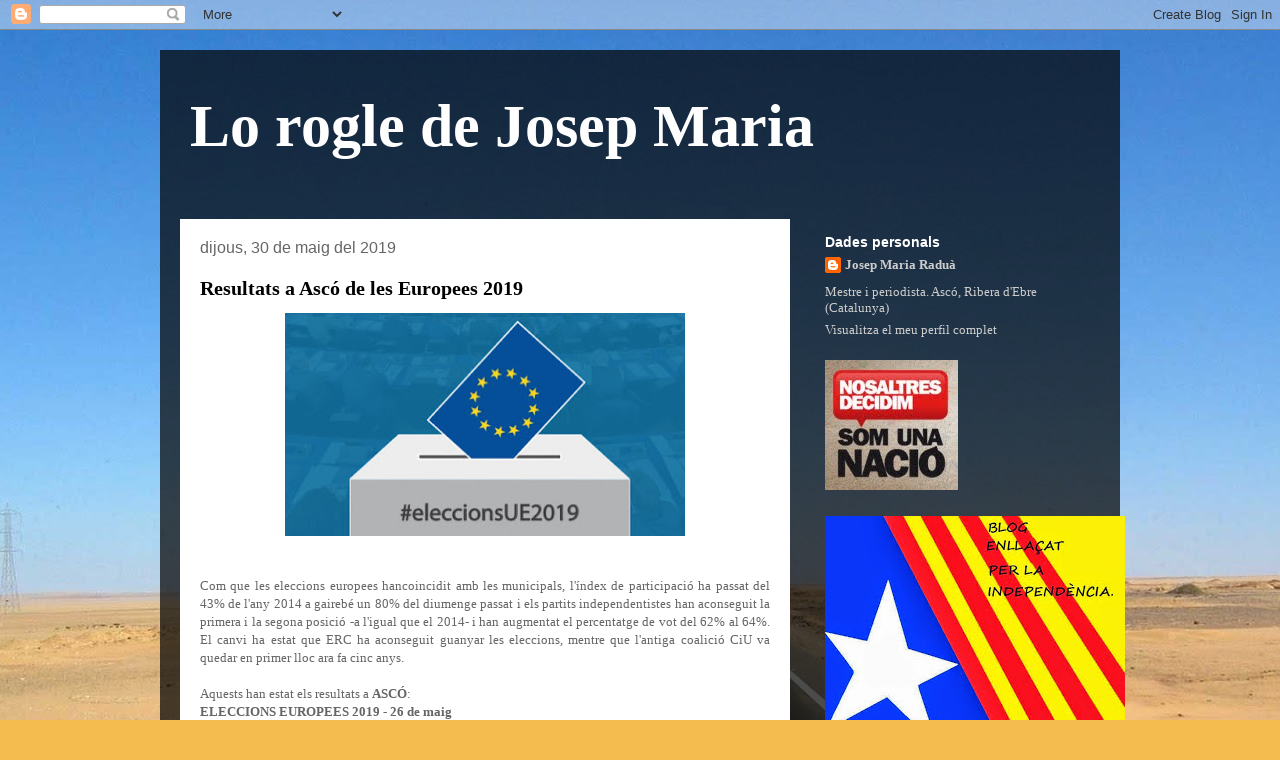

--- FILE ---
content_type: text/html; charset=UTF-8
request_url: https://blocjosepm.blogspot.com/2019/05/
body_size: 30576
content:
<!DOCTYPE html>
<html class='v2' dir='ltr' lang='ca' xmlns='https://www.w3.org/1999/xhtml' xmlns:b='https://www.google.com/2005/gml/b' xmlns:data='https://www.google.com/2005/gml/data' xmlns:expr='https://www.google.com/2005/gml/expr'>
<head>
<link href='https://www.blogger.com/static/v1/widgets/335934321-css_bundle_v2.css' rel='stylesheet' type='text/css'/>
<meta content='width=1100' name='viewport'/>
<meta content='text/html; charset=UTF-8' http-equiv='Content-Type'/>
<meta content='blogger' name='generator'/>
<link href='https://blocjosepm.blogspot.com/favicon.ico' rel='icon' type='image/x-icon'/>
<link href='http://blocjosepm.blogspot.com/2019/05/' rel='canonical'/>
<link rel="alternate" type="application/atom+xml" title="Lo rogle de Josep Maria - Atom" href="https://blocjosepm.blogspot.com/feeds/posts/default" />
<link rel="alternate" type="application/rss+xml" title="Lo rogle de Josep Maria - RSS" href="https://blocjosepm.blogspot.com/feeds/posts/default?alt=rss" />
<link rel="service.post" type="application/atom+xml" title="Lo rogle de Josep Maria - Atom" href="https://www.blogger.com/feeds/6216391213986527264/posts/default" />
<!--Can't find substitution for tag [blog.ieCssRetrofitLinks]-->
<meta content='http://blocjosepm.blogspot.com/2019/05/' property='og:url'/>
<meta content='Lo rogle de Josep Maria' property='og:title'/>
<meta content='' property='og:description'/>
<title>Lo rogle de Josep Maria: de maig 2019</title>
<style id='page-skin-1' type='text/css'><!--
/*
-----------------------------------------------
Blogger Template Style
Name:     Travel
Designer: Sookhee Lee
URL:      www.plyfly.net
----------------------------------------------- */
/* Content
----------------------------------------------- */
body {
font: normal normal 13px Georgia, Utopia, 'Palatino Linotype', Palatino, serif;;
color: #666666;
background: #f4bc4f url(//themes.googleusercontent.com/image?id=0BwVBOzw_-hbMMDYxYTU0MmQtZTA5Yi00MTIwLTk3ZjktZWI4MzJhMDQyOTIy) repeat-x fixed top center;
}
html body .region-inner {
min-width: 0;
max-width: 100%;
width: auto;
}
a:link {
text-decoration:none;
color: #ff9900;
}
a:visited {
text-decoration:none;
color: #b87209;
}
a:hover {
text-decoration:underline;
color: #ff9900;
}
.content-outer .content-cap-top {
height: 0;
background: transparent none repeat-x scroll top center;
}
.content-outer {
margin: 0 auto;
padding-top: 20px;
}
.content-inner {
background: transparent url(//www.blogblog.com/1kt/travel/bg_black_70.png) repeat scroll top left;
background-position: left -0;
background-color: transparent;
padding: 20px;
}
.main-inner .date-outer {
margin-bottom: 2em;
}
/* Header
----------------------------------------------- */
.header-inner .Header .titlewrapper,
.header-inner .Header .descriptionwrapper {
padding-left: 10px;
padding-right: 10px;
}
.Header h1 {
font: normal bold 60px Georgia, Utopia, 'Palatino Linotype', Palatino, serif;;
color: #ffffff;
}
.Header h1 a {
color: #ffffff;
}
.Header .description {
color: #666666;
font-size: 130%;
}
/* Tabs
----------------------------------------------- */
.tabs-inner {
margin: 1em 0 0;
padding: 0;
}
.tabs-inner .section {
margin: 0;
}
.tabs-inner .widget ul {
padding: 0;
background: transparent url(https://resources.blogblog.com/blogblog/data/1kt/travel/bg_black_50.png) repeat scroll top center;
}
.tabs-inner .widget li {
border: none;
}
.tabs-inner .widget li a {
display: inline-block;
padding: 1em 1.5em;
color: #ffffff;
font: normal bold 16px 'Trebuchet MS',Trebuchet,sans-serif;
}
.tabs-inner .widget li.selected a,
.tabs-inner .widget li a:hover {
position: relative;
z-index: 1;
background: transparent url(https://resources.blogblog.com/blogblog/data/1kt/travel/bg_black_50.png) repeat scroll top center;
color: #ffffff;
}
/* Headings
----------------------------------------------- */
h2 {
font: normal bold 14px 'Trebuchet MS',Trebuchet,sans-serif;
color: #ffffff;
}
.main-inner h2.date-header {
font: normal normal 16px 'Trebuchet MS',Trebuchet,sans-serif;;
color: #666666;
}
.footer-inner .widget h2,
.sidebar .widget h2 {
padding-bottom: .5em;
}
/* Main
----------------------------------------------- */
.main-inner {
padding: 20px 0;
}
.main-inner .column-center-inner {
padding: 20px 0;
}
.main-inner .column-center-inner .section {
margin: 0 20px;
}
.main-inner .column-right-inner {
margin-left: 20px;
}
.main-inner .fauxcolumn-right-outer .fauxcolumn-inner {
margin-left: 20px;
background: transparent none repeat scroll top left;
}
.main-inner .column-left-inner {
margin-right: 20px;
}
.main-inner .fauxcolumn-left-outer .fauxcolumn-inner {
margin-right: 20px;
background: transparent none repeat scroll top left;
}
.main-inner .column-left-inner,
.main-inner .column-right-inner {
padding: 15px 0;
}
/* Posts
----------------------------------------------- */
h3.post-title {
margin-top: 20px;
}
h3.post-title a {
font: normal bold 20px Georgia, Utopia, 'Palatino Linotype', Palatino, serif;;
color: #000000;
}
h3.post-title a:hover {
text-decoration: underline;
}
.main-inner .column-center-outer {
background: #ffffff none repeat scroll top left;
_background-image: none;
}
.post-body {
line-height: 1.4;
position: relative;
}
.post-header {
margin: 0 0 1em;
line-height: 1.6;
}
.post-footer {
margin: .5em 0;
line-height: 1.6;
}
#blog-pager {
font-size: 140%;
}
#comments {
background: #cccccc none repeat scroll top center;
padding: 15px;
}
#comments .comment-author {
padding-top: 1.5em;
}
#comments h4,
#comments .comment-author a,
#comments .comment-timestamp a {
color: #000000;
}
#comments .comment-author:first-child {
padding-top: 0;
border-top: none;
}
.avatar-image-container {
margin: .2em 0 0;
}
/* Comments
----------------------------------------------- */
#comments a {
color: #000000;
}
.comments .comments-content .icon.blog-author {
background-repeat: no-repeat;
background-image: url([data-uri]);
}
.comments .comments-content .loadmore a {
border-top: 1px solid #000000;
border-bottom: 1px solid #000000;
}
.comments .comment-thread.inline-thread {
background: #ffffff;
}
.comments .continue {
border-top: 2px solid #000000;
}
/* Widgets
----------------------------------------------- */
.sidebar .widget {
border-bottom: 2px solid transparent;
padding-bottom: 10px;
margin: 10px 0;
}
.sidebar .widget:first-child {
margin-top: 0;
}
.sidebar .widget:last-child {
border-bottom: none;
margin-bottom: 0;
padding-bottom: 0;
}
.footer-inner .widget,
.sidebar .widget {
font: normal normal 13px Georgia, Utopia, 'Palatino Linotype', Palatino, serif;;
color: #cccccc;
}
.sidebar .widget a:link {
color: #cccccc;
text-decoration: none;
}
.sidebar .widget a:visited {
color: #b87209;
}
.sidebar .widget a:hover {
color: #cccccc;
text-decoration: underline;
}
.footer-inner .widget a:link {
color: #ff9900;
text-decoration: none;
}
.footer-inner .widget a:visited {
color: #b87209;
}
.footer-inner .widget a:hover {
color: #ff9900;
text-decoration: underline;
}
.widget .zippy {
color: #ffffff;
}
.footer-inner {
background: transparent none repeat scroll top center;
}
/* Mobile
----------------------------------------------- */
body.mobile  {
background-size: 100% auto;
}
body.mobile .AdSense {
margin: 0 -10px;
}
.mobile .body-fauxcolumn-outer {
background: transparent none repeat scroll top left;
}
.mobile .footer-inner .widget a:link {
color: #cccccc;
text-decoration: none;
}
.mobile .footer-inner .widget a:visited {
color: #b87209;
}
.mobile-post-outer a {
color: #000000;
}
.mobile-link-button {
background-color: #ff9900;
}
.mobile-link-button a:link, .mobile-link-button a:visited {
color: #ffffff;
}
.mobile-index-contents {
color: #666666;
}
.mobile .tabs-inner .PageList .widget-content {
background: transparent url(https://resources.blogblog.com/blogblog/data/1kt/travel/bg_black_50.png) repeat scroll top center;
color: #ffffff;
}
.mobile .tabs-inner .PageList .widget-content .pagelist-arrow {
border-left: 1px solid #ffffff;
}

--></style>
<style id='template-skin-1' type='text/css'><!--
body {
min-width: 960px;
}
.content-outer, .content-fauxcolumn-outer, .region-inner {
min-width: 960px;
max-width: 960px;
_width: 960px;
}
.main-inner .columns {
padding-left: 0;
padding-right: 310px;
}
.main-inner .fauxcolumn-center-outer {
left: 0;
right: 310px;
/* IE6 does not respect left and right together */
_width: expression(this.parentNode.offsetWidth -
parseInt("0") -
parseInt("310px") + 'px');
}
.main-inner .fauxcolumn-left-outer {
width: 0;
}
.main-inner .fauxcolumn-right-outer {
width: 310px;
}
.main-inner .column-left-outer {
width: 0;
right: 100%;
margin-left: -0;
}
.main-inner .column-right-outer {
width: 310px;
margin-right: -310px;
}
#layout {
min-width: 0;
}
#layout .content-outer {
min-width: 0;
width: 800px;
}
#layout .region-inner {
min-width: 0;
width: auto;
}
body#layout div.add_widget {
padding: 8px;
}
body#layout div.add_widget a {
margin-left: 32px;
}
--></style>
<style>
    body {background-image:url(\/\/themes.googleusercontent.com\/image?id=0BwVBOzw_-hbMMDYxYTU0MmQtZTA5Yi00MTIwLTk3ZjktZWI4MzJhMDQyOTIy);}
    
@media (max-width: 200px) { body {background-image:url(\/\/themes.googleusercontent.com\/image?id=0BwVBOzw_-hbMMDYxYTU0MmQtZTA5Yi00MTIwLTk3ZjktZWI4MzJhMDQyOTIy&options=w200);}}
@media (max-width: 400px) and (min-width: 201px) { body {background-image:url(\/\/themes.googleusercontent.com\/image?id=0BwVBOzw_-hbMMDYxYTU0MmQtZTA5Yi00MTIwLTk3ZjktZWI4MzJhMDQyOTIy&options=w400);}}
@media (max-width: 800px) and (min-width: 401px) { body {background-image:url(\/\/themes.googleusercontent.com\/image?id=0BwVBOzw_-hbMMDYxYTU0MmQtZTA5Yi00MTIwLTk3ZjktZWI4MzJhMDQyOTIy&options=w800);}}
@media (max-width: 1200px) and (min-width: 801px) { body {background-image:url(\/\/themes.googleusercontent.com\/image?id=0BwVBOzw_-hbMMDYxYTU0MmQtZTA5Yi00MTIwLTk3ZjktZWI4MzJhMDQyOTIy&options=w1200);}}
/* Last tag covers anything over one higher than the previous max-size cap. */
@media (min-width: 1201px) { body {background-image:url(\/\/themes.googleusercontent.com\/image?id=0BwVBOzw_-hbMMDYxYTU0MmQtZTA5Yi00MTIwLTk3ZjktZWI4MzJhMDQyOTIy&options=w1600);}}
  </style>
<link href='https://www.blogger.com/dyn-css/authorization.css?targetBlogID=6216391213986527264&amp;zx=21b072c8-4579-48d2-b68e-f74671cb4719' media='none' onload='if(media!=&#39;all&#39;)media=&#39;all&#39;' rel='stylesheet'/><noscript><link href='https://www.blogger.com/dyn-css/authorization.css?targetBlogID=6216391213986527264&amp;zx=21b072c8-4579-48d2-b68e-f74671cb4719' rel='stylesheet'/></noscript>
<meta name='google-adsense-platform-account' content='ca-host-pub-1556223355139109'/>
<meta name='google-adsense-platform-domain' content='blogspot.com'/>

<link rel="stylesheet" href="https://fonts.googleapis.com/css2?display=swap&family=Roboto+Slab"></head>
<body class='loading variant-road'>
<div class='navbar section' id='navbar' name='Barra de navegació'><div class='widget Navbar' data-version='1' id='Navbar1'><script type="text/javascript">
    function setAttributeOnload(object, attribute, val) {
      if(window.addEventListener) {
        window.addEventListener('load',
          function(){ object[attribute] = val; }, false);
      } else {
        window.attachEvent('onload', function(){ object[attribute] = val; });
      }
    }
  </script>
<div id="navbar-iframe-container"></div>
<script type="text/javascript" src="https://apis.google.com/js/platform.js"></script>
<script type="text/javascript">
      gapi.load("gapi.iframes:gapi.iframes.style.bubble", function() {
        if (gapi.iframes && gapi.iframes.getContext) {
          gapi.iframes.getContext().openChild({
              url: 'https://www.blogger.com/navbar/6216391213986527264?origin\x3dhttps://blocjosepm.blogspot.com',
              where: document.getElementById("navbar-iframe-container"),
              id: "navbar-iframe"
          });
        }
      });
    </script><script type="text/javascript">
(function() {
var script = document.createElement('script');
script.type = 'text/javascript';
script.src = '//pagead2.googlesyndication.com/pagead/js/google_top_exp.js';
var head = document.getElementsByTagName('head')[0];
if (head) {
head.appendChild(script);
}})();
</script>
</div></div>
<div class='body-fauxcolumns'>
<div class='fauxcolumn-outer body-fauxcolumn-outer'>
<div class='cap-top'>
<div class='cap-left'></div>
<div class='cap-right'></div>
</div>
<div class='fauxborder-left'>
<div class='fauxborder-right'></div>
<div class='fauxcolumn-inner'>
</div>
</div>
<div class='cap-bottom'>
<div class='cap-left'></div>
<div class='cap-right'></div>
</div>
</div>
</div>
<div class='content'>
<div class='content-fauxcolumns'>
<div class='fauxcolumn-outer content-fauxcolumn-outer'>
<div class='cap-top'>
<div class='cap-left'></div>
<div class='cap-right'></div>
</div>
<div class='fauxborder-left'>
<div class='fauxborder-right'></div>
<div class='fauxcolumn-inner'>
</div>
</div>
<div class='cap-bottom'>
<div class='cap-left'></div>
<div class='cap-right'></div>
</div>
</div>
</div>
<div class='content-outer'>
<div class='content-cap-top cap-top'>
<div class='cap-left'></div>
<div class='cap-right'></div>
</div>
<div class='fauxborder-left content-fauxborder-left'>
<div class='fauxborder-right content-fauxborder-right'></div>
<div class='content-inner'>
<header>
<div class='header-outer'>
<div class='header-cap-top cap-top'>
<div class='cap-left'></div>
<div class='cap-right'></div>
</div>
<div class='fauxborder-left header-fauxborder-left'>
<div class='fauxborder-right header-fauxborder-right'></div>
<div class='region-inner header-inner'>
<div class='header section' id='header' name='Capçalera'><div class='widget Header' data-version='1' id='Header1'>
<div id='header-inner'>
<div class='titlewrapper'>
<h1 class='title'>
<a href='https://blocjosepm.blogspot.com/'>
Lo rogle de Josep Maria
</a>
</h1>
</div>
<div class='descriptionwrapper'>
<p class='description'><span>
</span></p>
</div>
</div>
</div></div>
</div>
</div>
<div class='header-cap-bottom cap-bottom'>
<div class='cap-left'></div>
<div class='cap-right'></div>
</div>
</div>
</header>
<div class='tabs-outer'>
<div class='tabs-cap-top cap-top'>
<div class='cap-left'></div>
<div class='cap-right'></div>
</div>
<div class='fauxborder-left tabs-fauxborder-left'>
<div class='fauxborder-right tabs-fauxborder-right'></div>
<div class='region-inner tabs-inner'>
<div class='tabs no-items section' id='crosscol' name='Multicolumnes'></div>
<div class='tabs no-items section' id='crosscol-overflow' name='Cross-Column 2'></div>
</div>
</div>
<div class='tabs-cap-bottom cap-bottom'>
<div class='cap-left'></div>
<div class='cap-right'></div>
</div>
</div>
<div class='main-outer'>
<div class='main-cap-top cap-top'>
<div class='cap-left'></div>
<div class='cap-right'></div>
</div>
<div class='fauxborder-left main-fauxborder-left'>
<div class='fauxborder-right main-fauxborder-right'></div>
<div class='region-inner main-inner'>
<div class='columns fauxcolumns'>
<div class='fauxcolumn-outer fauxcolumn-center-outer'>
<div class='cap-top'>
<div class='cap-left'></div>
<div class='cap-right'></div>
</div>
<div class='fauxborder-left'>
<div class='fauxborder-right'></div>
<div class='fauxcolumn-inner'>
</div>
</div>
<div class='cap-bottom'>
<div class='cap-left'></div>
<div class='cap-right'></div>
</div>
</div>
<div class='fauxcolumn-outer fauxcolumn-left-outer'>
<div class='cap-top'>
<div class='cap-left'></div>
<div class='cap-right'></div>
</div>
<div class='fauxborder-left'>
<div class='fauxborder-right'></div>
<div class='fauxcolumn-inner'>
</div>
</div>
<div class='cap-bottom'>
<div class='cap-left'></div>
<div class='cap-right'></div>
</div>
</div>
<div class='fauxcolumn-outer fauxcolumn-right-outer'>
<div class='cap-top'>
<div class='cap-left'></div>
<div class='cap-right'></div>
</div>
<div class='fauxborder-left'>
<div class='fauxborder-right'></div>
<div class='fauxcolumn-inner'>
</div>
</div>
<div class='cap-bottom'>
<div class='cap-left'></div>
<div class='cap-right'></div>
</div>
</div>
<!-- corrects IE6 width calculation -->
<div class='columns-inner'>
<div class='column-center-outer'>
<div class='column-center-inner'>
<div class='main section' id='main' name='Principal'><div class='widget Blog' data-version='1' id='Blog1'>
<div class='blog-posts hfeed'>

          <div class="date-outer">
        
<h2 class='date-header'><span>dijous, 30 de maig del 2019</span></h2>

          <div class="date-posts">
        
<div class='post-outer'>
<div class='post hentry uncustomized-post-template' itemprop='blogPost' itemscope='itemscope' itemtype='http://schema.org/BlogPosting'>
<meta content='https://blogger.googleusercontent.com/img/b/R29vZ2xl/AVvXsEjepNozJF3_4_65u4wzKGQi8Fb-ATFb7qsI9QYsmpcbLVc7n2B7ZrL4RkNHjBwWcwuaupSnzVLCX7P7ph7PjVDUOLfsjDcC6ew4xVZQziWMMDI68DTX1zxiUC2ff63ORcxVGTOdBjMCiTQB/s400/cat_cpe-elccions-europees.jpg' itemprop='image_url'/>
<meta content='6216391213986527264' itemprop='blogId'/>
<meta content='6657252131939684889' itemprop='postId'/>
<a name='6657252131939684889'></a>
<h3 class='post-title entry-title' itemprop='name'>
<a href='https://blocjosepm.blogspot.com/2019/05/resultats-asco-de-les-europees-2019.html'>Resultats a Ascó de les Europees 2019</a>
</h3>
<div class='post-header'>
<div class='post-header-line-1'></div>
</div>
<div class='post-body entry-content' id='post-body-6657252131939684889' itemprop='description articleBody'>
<div class="separator" style="clear: both; text-align: center;">
<a href="https://blogger.googleusercontent.com/img/b/R29vZ2xl/AVvXsEjepNozJF3_4_65u4wzKGQi8Fb-ATFb7qsI9QYsmpcbLVc7n2B7ZrL4RkNHjBwWcwuaupSnzVLCX7P7ph7PjVDUOLfsjDcC6ew4xVZQziWMMDI68DTX1zxiUC2ff63ORcxVGTOdBjMCiTQB/s1600/cat_cpe-elccions-europees.jpg" imageanchor="1" style="margin-left: 1em; margin-right: 1em;"><img border="0" data-original-height="340" data-original-width="605" height="223" src="https://blogger.googleusercontent.com/img/b/R29vZ2xl/AVvXsEjepNozJF3_4_65u4wzKGQi8Fb-ATFb7qsI9QYsmpcbLVc7n2B7ZrL4RkNHjBwWcwuaupSnzVLCX7P7ph7PjVDUOLfsjDcC6ew4xVZQziWMMDI68DTX1zxiUC2ff63ORcxVGTOdBjMCiTQB/s400/cat_cpe-elccions-europees.jpg" width="400" /></a></div>
<div style="text-align: justify;">
<span style="background-color: white; color: #666666; font-family: &quot;georgia&quot; , &quot;utopia&quot; , &quot;palatino linotype&quot; , &quot;palatino&quot; , serif; font-size: 13px; line-height: 18.2px;"><br /></span></div>
<br />
<div style="text-align: justify;">
Com que les eleccions europees hancoincidit amb les municipals, l'índex de participació ha passat del 43% de l'any 2014 a gairebé un 80% del diumenge passat i els partits independentistes han aconseguit la primera i la segona posició -a l'igual que el 2014- i han augmentat el percentatge de vot del 62% al 64%. El canvi ha estat que ERC ha aconseguit guanyar les eleccions, mentre que l'antiga coalició CiU va quedar en primer lloc ara fa cinc anys.</div>
<br style="background-color: white; color: #666666; font-family: Georgia, Utopia, 'Palatino Linotype', Palatino, serif; font-size: 13px; line-height: 18.2px;" />
<span style="background-color: white; color: #666666; font-family: &quot;georgia&quot; , &quot;utopia&quot; , &quot;palatino linotype&quot; , &quot;palatino&quot; , serif; font-size: 13px; line-height: 18.2px;">Aquests han estat els resultats a&nbsp;</span><b style="background-color: white; color: #666666; font-family: Georgia, Utopia, 'Palatino Linotype', Palatino, serif; font-size: 13px; line-height: 18.2px;">ASCÓ</b><span style="background-color: white; color: #666666; font-family: &quot;georgia&quot; , &quot;utopia&quot; , &quot;palatino linotype&quot; , &quot;palatino&quot; , serif; font-size: 13px; line-height: 18.2px;">:</span><br />
<span style="background-color: white; color: #666666; font-family: &quot;georgia&quot; , &quot;utopia&quot; , &quot;palatino linotype&quot; , &quot;palatino&quot; , serif; font-size: 13px; line-height: 18.2px;"><b>ELECCIONS EUROPEES 2019 - 26 de maig</b></span><br />
<br />
<div align="justify" style="background-color: white; color: #666666; font-family: Georgia, Utopia, 'Palatino Linotype', Palatino, serif; font-size: 13px; line-height: 18.2px;">
<br /></div>
<div align="justify" style="background-color: white; color: #666666; font-family: Georgia, Utopia, 'Palatino Linotype', Palatino, serif; font-size: 13px; line-height: 18.2px;">
Cens: 1.345</div>
<div align="justify" style="background-color: white; color: #666666; font-family: Georgia, Utopia, 'Palatino Linotype', Palatino, serif; font-size: 13px; line-height: 18.2px;">
Votants: 1.064&nbsp;</div>
<div align="justify" style="background-color: white; color: #666666; font-family: Georgia, Utopia, 'Palatino Linotype', Palatino, serif; font-size: 13px; line-height: 18.2px;">
Participació: 79'11 %</div>
<div align="justify" style="background-color: white; color: #666666; font-family: Georgia, Utopia, 'Palatino Linotype', Palatino, serif; font-size: 13px; line-height: 18.2px;">
<br /></div>
<div align="justify" style="background-color: white; font-family: Georgia, Utopia, 'Palatino Linotype', Palatino, serif; font-size: 13px; line-height: 18.2px;">
<span style="color: #666666;">***</span><br />
<span style="line-height: 18.2px;"><span style="color: #666666;">ERC-Ara Repúbliques </span><span style="color: #6aa84f;"><b>402</b></span></span><span style="line-height: 18.2px;"><span style="color: #6aa84f;"><b>&nbsp;vots</b></span></span><span style="color: #666666; line-height: 18.2px;">&nbsp;</span><span style="color: #351c75; line-height: 18.2px;">38'10 %</span><br />
<span style="color: #666666;">Junts per Catalunya </span><span style="color: #009900;"><b>282 vots</b></span><span style="color: #666666;">&nbsp;</span><span style="color: #0b5394;">26&#8217;73 %</span></div>
<div align="justify" style="background-color: white; color: #666666; font-family: Georgia, Utopia, 'Palatino Linotype', Palatino, serif; font-size: 13px; line-height: 18.2px;">
<span style="background-color: transparent;">PSC-PSOE </span><span style="background-color: transparent; color: #009900;"><b>161 vots</b></span><span style="background-color: transparent;">&nbsp;15</span><span style="background-color: transparent; color: #0b5394;">&#8217;26 %</span><span style="color: #0b5394;">%</span></div>
<div align="justify" style="background-color: white; color: #666666; font-family: Georgia, Utopia, 'Palatino Linotype', Palatino, serif; font-size: 13px; line-height: 18.2px;">
<span style="line-height: 18.2px;">C's&nbsp;</span><span style="color: #009900; line-height: 18.2px;"><b>55 vots</b></span><span style="line-height: 18.2px;">&nbsp;5</span><span style="color: #0b5394; line-height: 18.2px;">&#8217;21 %</span></div>
<div align="justify" style="background-color: white; color: #666666; font-family: Georgia, Utopia, 'Palatino Linotype', Palatino, serif; font-size: 13px; line-height: 18.2px;">
PP <b><span style="color: #009900;">40 vots</span></b><span style="color: #0b5394;">&nbsp;3&#8217;79 %</span><br />
<span style="line-height: 18.2px;">Podemos</span><span style="color: #009900; line-height: 18.2px;">&nbsp;<b>32 vots</b></span><span style="line-height: 18.2px;">&nbsp;</span><span style="color: #351c75; line-height: 18.2px;">3'03 %</span></div>
<div align="justify" style="background-color: white; color: #666666; font-family: Georgia, Utopia, 'Palatino Linotype', Palatino, serif; font-size: 13px; line-height: 18.2px;">
<span style="line-height: 18.2px;">VOX</span><span style="color: #351c75; line-height: 18.2px;">&nbsp;</span><span style="background-color: transparent; color: #009900; line-height: 18.2px;"><b>28 vots</b></span><span style="background-color: transparent; line-height: 18.2px;">&nbsp;</span><span style="background-color: transparent; color: #0b5394; line-height: 18.2px;">2'65&nbsp;</span><span style="color: #0b5394; line-height: 18.2px;">%</span></div>
<div align="justify" style="background-color: white; color: #666666; font-family: Georgia, Utopia, 'Palatino Linotype', Palatino, serif; font-size: 13px; line-height: 18.2px;">
<div align="justify">
PACMA <span style="color: #009900;"><b>8 vots</b></span><span style="color: #0b5394;">&nbsp;0&#8217;76 %</span><br />
Altres <span style="color: #009900;"><b>27 vots</b></span></div>
</div>
<div align="justify" style="background-color: white; color: #666666; font-family: Georgia, Utopia, 'Palatino Linotype', Palatino, serif; font-size: 13px; line-height: 18.2px;">
<br /></div>
<div align="justify" style="background-color: white; color: #666666; font-family: Georgia, Utopia, 'Palatino Linotype', Palatino, serif; font-size: 13px; line-height: 18.2px;">
***</div>
<div align="justify" style="background-color: white; color: #666666; font-family: Georgia, Utopia, 'Palatino Linotype', Palatino, serif; font-size: 13px; line-height: 18.2px;">
<br /></div>
<div align="justify" style="background-color: white; color: #666666; font-family: Georgia, Utopia, 'Palatino Linotype', Palatino, serif; font-size: 13px; line-height: 18.2px;">
Vots en blanc&nbsp;<span style="color: #009900;">20 vots</span>&nbsp;<span style="color: #0b5394;">1'90%</span><br />
Vots nuls<span style="color: #009900;">&nbsp;9 vots&nbsp;</span><span style="color: #0b5394;">0'85%</span></div>
<div style='clear: both;'></div>
</div>
<div class='post-footer'>
<div class='post-footer-line post-footer-line-1'>
<span class='post-author vcard'>
Publicat per
<span class='fn' itemprop='author' itemscope='itemscope' itemtype='http://schema.org/Person'>
<meta content='https://www.blogger.com/profile/04055007176469982416' itemprop='url'/>
<a class='g-profile' href='https://www.blogger.com/profile/04055007176469982416' rel='author' title='author profile'>
<span itemprop='name'>Josep Maria Raduà</span>
</a>
</span>
</span>
<span class='post-timestamp'>
a
<meta content='http://blocjosepm.blogspot.com/2019/05/resultats-asco-de-les-europees-2019.html' itemprop='url'/>
<a class='timestamp-link' href='https://blocjosepm.blogspot.com/2019/05/resultats-asco-de-les-europees-2019.html' rel='bookmark' title='permanent link'><abbr class='published' itemprop='datePublished' title='2019-05-30T21:03:00+02:00'>21:03</abbr></a>
</span>
<span class='post-comment-link'>
<a class='comment-link' href='https://www.blogger.com/comment/fullpage/post/6216391213986527264/6657252131939684889' onclick='javascript:window.open(this.href, "bloggerPopup", "toolbar=0,location=0,statusbar=1,menubar=0,scrollbars=yes,width=640,height=500"); return false;'>
Cap comentari:
  </a>
</span>
<span class='post-icons'>
<span class='item-control blog-admin pid-848096196'>
<a href='https://www.blogger.com/post-edit.g?blogID=6216391213986527264&postID=6657252131939684889&from=pencil' title='Modificar el missatge'>
<img alt='' class='icon-action' height='18' src='https://resources.blogblog.com/img/icon18_edit_allbkg.gif' width='18'/>
</a>
</span>
</span>
<div class='post-share-buttons goog-inline-block'>
</div>
</div>
<div class='post-footer-line post-footer-line-2'>
<span class='post-labels'>
Etiquetes de comentaris:
<a href='https://blocjosepm.blogspot.com/search/label/Asc%C3%B3' rel='tag'>Ascó</a>,
<a href='https://blocjosepm.blogspot.com/search/label/eleccions' rel='tag'>eleccions</a>,
<a href='https://blocjosepm.blogspot.com/search/label/parlament%20europeu' rel='tag'>parlament europeu</a>,
<a href='https://blocjosepm.blogspot.com/search/label/pol%C3%ADtica' rel='tag'>política</a>
</span>
</div>
<div class='post-footer-line post-footer-line-3'>
<span class='post-location'>
</span>
</div>
</div>
</div>
</div>

          </div></div>
        

          <div class="date-outer">
        
<h2 class='date-header'><span>dimecres, 29 de maig del 2019</span></h2>

          <div class="date-posts">
        
<div class='post-outer'>
<div class='post hentry uncustomized-post-template' itemprop='blogPost' itemscope='itemscope' itemtype='http://schema.org/BlogPosting'>
<meta content='https://blogger.googleusercontent.com/img/b/R29vZ2xl/AVvXsEjiwTzKj8X9fEuYAM5dHmESDhFHqxWdYUFwnweLD9mSREe1p9q9A4ZS4-p902hHQs-QD10HpQEVJKtoNycZGSwTijV5yRTO8YB-H5t3BENUkvyvDWEAllagaOwLg69ZFL7t0dgDZwDi03od/s400/IMG_5140.JPG' itemprop='image_url'/>
<meta content='6216391213986527264' itemprop='blogId'/>
<meta content='8747967121495200861' itemprop='postId'/>
<a name='8747967121495200861'></a>
<h3 class='post-title entry-title' itemprop='name'>
<a href='https://blocjosepm.blogspot.com/2019/05/26m-resultats-de-les-municipals-asco.html'>26M: resultats de les municipals a Ascó</a>
</h3>
<div class='post-header'>
<div class='post-header-line-1'></div>
</div>
<div class='post-body entry-content' id='post-body-8747967121495200861' itemprop='description articleBody'>
<div class="separator" style="clear: both; text-align: center;">
<a href="https://blogger.googleusercontent.com/img/b/R29vZ2xl/AVvXsEjiwTzKj8X9fEuYAM5dHmESDhFHqxWdYUFwnweLD9mSREe1p9q9A4ZS4-p902hHQs-QD10HpQEVJKtoNycZGSwTijV5yRTO8YB-H5t3BENUkvyvDWEAllagaOwLg69ZFL7t0dgDZwDi03od/s1600/IMG_5140.JPG" imageanchor="1" style="margin-left: 1em; margin-right: 1em;"><img border="0" data-original-height="956" data-original-width="1600" height="238" src="https://blogger.googleusercontent.com/img/b/R29vZ2xl/AVvXsEjiwTzKj8X9fEuYAM5dHmESDhFHqxWdYUFwnweLD9mSREe1p9q9A4ZS4-p902hHQs-QD10HpQEVJKtoNycZGSwTijV5yRTO8YB-H5t3BENUkvyvDWEAllagaOwLg69ZFL7t0dgDZwDi03od/s400/IMG_5140.JPG" width="400" /></a></div>
<span style="background-color: white; color: #666666; font-family: Georgia, Utopia, 'Palatino Linotype', Palatino, serif; font-size: 13px; line-height: 18.2px;"><br /></span>
<span style="background-color: white; color: #666666; font-family: Georgia, Utopia, 'Palatino Linotype', Palatino, serif; font-size: 13px; line-height: 18.2px;">Les eleccions municipals del 26-M a Ascó han deixat els següents resultats:</span><br style="background-color: white; color: #666666; font-family: Georgia, Utopia, 'Palatino Linotype', Palatino, serif; font-size: 13px; line-height: 18.2px;" /><span style="background-color: white; color: #666666; font-family: Georgia, Utopia, 'Palatino Linotype', Palatino, serif; font-size: 13px; line-height: 18.2px;"><br /></span><span style="background-color: white; color: #666666; font-family: Georgia, Utopia, 'Palatino Linotype', Palatino, serif; font-size: 13px; line-height: 18.2px;"></span><strong style="background-color: white; color: #666666; font-family: Georgia, Utopia, 'Palatino Linotype', Palatino, serif; font-size: 13px; line-height: 18.2px;"><span style="color: #000099;">Per Tu&nbsp;</span></strong><strong style="background-color: white; color: #666666; font-family: Georgia, Utopia, 'Palatino Linotype', Palatino, serif; font-size: 13px; line-height: 18.2px;"><span style="color: #666600;">316 vots</span></strong><span style="background-color: white; color: #666666; font-family: Georgia, Utopia, 'Palatino Linotype', Palatino, serif; font-size: 13px; line-height: 18.2px;">&nbsp;</span><em style="background-color: white; color: #666666; font-family: Georgia, Utopia, 'Palatino Linotype', Palatino, serif; font-size: 13px; line-height: 18.2px;">28,44%</em><span style="background-color: white; color: #666666; font-family: Georgia, Utopia, 'Palatino Linotype', Palatino, serif; font-size: 13px; line-height: 18.2px;">&nbsp;</span><strong style="background-color: white; color: #666666; font-family: Georgia, Utopia, 'Palatino Linotype', Palatino, serif; font-size: 13px; line-height: 18.2px;">3 regidors</strong><br />
<strong style="background-color: white; color: #666666; font-family: Georgia, Utopia, 'Palatino Linotype', Palatino, serif; font-size: 13px; line-height: 18.2px;"><span style="color: #000099;">Esquerra Republicana de Catalunya - AM</span></strong><span style="background-color: white; color: #666666; font-family: Georgia, Utopia, 'Palatino Linotype', Palatino, serif; font-size: 13px; line-height: 18.2px;">&nbsp;</span><strong style="background-color: white; color: #666666; font-family: Georgia, Utopia, 'Palatino Linotype', Palatino, serif; font-size: 13px; line-height: 18.2px;"><span style="color: #666600;">279 vots</span></strong><span style="background-color: white; color: #666666; font-family: Georgia, Utopia, 'Palatino Linotype', Palatino, serif; font-size: 13px; line-height: 18.2px;">&nbsp;</span><em style="background-color: white; color: #666666; font-family: Georgia, Utopia, 'Palatino Linotype', Palatino, serif; font-size: 13px; line-height: 18.2px;">25,11%</em><span style="background-color: white; color: #666666; font-family: Georgia, Utopia, 'Palatino Linotype', Palatino, serif; font-size: 13px; line-height: 18.2px;">&nbsp;</span><strong style="background-color: white; color: #666666; font-family: Georgia, Utopia, 'Palatino Linotype', Palatino, serif; font-size: 13px; line-height: 18.2px;">3 regidors</strong><br />
<strong style="color: #666666; font-family: Georgia, Utopia, 'Palatino Linotype', Palatino, serif; font-size: 13px; line-height: 18.2px;"><span style="color: #000099;">Tot per Ascó -PSC-CP</span>&nbsp;<span style="color: #666600;">150 vots</span></strong><span style="background-color: white; color: #666666; font-family: Georgia, Utopia, 'Palatino Linotype', Palatino, serif; font-size: 13px; line-height: 18.2px;">&nbsp;13</span><em style="color: #666666; font-family: Georgia, Utopia, 'Palatino Linotype', Palatino, serif; font-size: 13px; line-height: 18.2px;">,50%</em><span style="background-color: white; color: #666666; font-family: Georgia, Utopia, 'Palatino Linotype', Palatino, serif; font-size: 13px; line-height: 18.2px;">&nbsp;</span><strong style="color: #666666; font-family: Georgia, Utopia, 'Palatino Linotype', Palatino, serif; font-size: 13px; line-height: 18.2px;">1 regidor</strong><br />
<strong style="color: #666666; font-family: Georgia, Utopia, 'Palatino Linotype', Palatino, serif; font-size: 13px; line-height: 18.2px;"><span style="color: #000099;">Arrelem</span>&nbsp;<span style="color: #666600;">146 vots</span></strong><span style="background-color: white; color: #666666; font-family: Georgia, Utopia, 'Palatino Linotype', Palatino, serif; font-size: 13px; line-height: 18.2px;">&nbsp;13</span><em style="color: #666666; font-family: Georgia, Utopia, 'Palatino Linotype', Palatino, serif; font-size: 13px; line-height: 18.2px;">,14%</em><span style="background-color: white; color: #666666; font-family: Georgia, Utopia, 'Palatino Linotype', Palatino, serif; font-size: 13px; line-height: 18.2px;">&nbsp;</span><strong style="color: #666666; font-family: Georgia, Utopia, 'Palatino Linotype', Palatino, serif; font-size: 13px; line-height: 18.2px;">1 regidor</strong><br />
<strong style="background-color: white; color: #666666; font-family: Georgia, Utopia, 'Palatino Linotype', Palatino, serif; font-size: 13px; line-height: 18.2px;"><span style="color: #000099;">Independents d'Ascó-FIC</span></strong><span style="background-color: white; color: #666666; font-family: Georgia, Utopia, 'Palatino Linotype', Palatino, serif; font-size: 13px; line-height: 18.2px;">&nbsp;</span><strong style="background-color: white; color: #666666; font-family: Georgia, Utopia, 'Palatino Linotype', Palatino, serif; font-size: 13px; line-height: 18.2px;"><span style="color: #666600;">143 vots</span></strong><span style="background-color: white; color: #666666; font-family: Georgia, Utopia, 'Palatino Linotype', Palatino, serif; font-size: 13px; line-height: 18.2px;">&nbsp;12</span><em style="background-color: white; color: #666666; font-family: Georgia, Utopia, 'Palatino Linotype', Palatino, serif; font-size: 13px; line-height: 18.2px;">,87%</em><span style="background-color: white; color: #666666; font-family: Georgia, Utopia, 'Palatino Linotype', Palatino, serif; font-size: 13px; line-height: 18.2px;">&nbsp;</span><strong style="background-color: white; color: #666666; font-family: Georgia, Utopia, 'Palatino Linotype', Palatino, serif; font-size: 13px; line-height: 18.2px;">1 regidor</strong><br />
<strong style="color: #666666; font-family: Georgia, Utopia, 'Palatino Linotype', Palatino, serif; font-size: 13px; line-height: 18.2px;"><span style="color: #000099;">Junts p</span></strong><strong style="color: #666666; font-family: Georgia, Utopia, 'Palatino Linotype', Palatino, serif; font-size: 13px; line-height: 18.2px;"><span style="color: #000099;">er Ascó</span>&nbsp;69<span style="color: #666600;">&nbsp;vots</span></strong><span style="background-color: white; color: #666666; font-family: Georgia, Utopia, 'Palatino Linotype', Palatino, serif; font-size: 13px; line-height: 18.2px;">&nbsp;6</span><em style="color: #666666; font-family: Georgia, Utopia, 'Palatino Linotype', Palatino, serif; font-size: 13px; line-height: 18.2px;">,21%</em><span style="background-color: white; color: #666666; font-family: Georgia, Utopia, 'Palatino Linotype', Palatino, serif; font-size: 13px; line-height: 18.2px;">&nbsp;</span><br />
<br style="background-color: white; color: #666666; font-family: Georgia, Utopia, 'Palatino Linotype', Palatino, serif; font-size: 13px; line-height: 18.2px;" />
<div style="background-color: white; color: #666666; font-family: Georgia, Utopia, 'Palatino Linotype', Palatino, serif; font-size: 13px; line-height: 18.2px;">
Cens: 1.349 electors</div>
<div style="background-color: white; color: #666666; font-family: Georgia, Utopia, 'Palatino Linotype', Palatino, serif; font-size: 13px; line-height: 18.2px;">
Participació: 1.134 votants - 84,06%</div>
<span style="background-color: white; color: #666666; font-family: Georgia, Utopia, 'Palatino Linotype', Palatino, serif; font-size: 13px; line-height: 18.2px;">Vots nuls - 23 (2,03%)</span><br style="background-color: white; color: #666666; font-family: Georgia, Utopia, 'Palatino Linotype', Palatino, serif; font-size: 13px; line-height: 18.2px;" /><span style="background-color: white; color: #666666; font-family: Georgia, Utopia, 'Palatino Linotype', Palatino, serif; font-size: 13px; line-height: 18.2px;">Vots en blanc - 8&nbsp;</span><span style="background-color: white; color: #666666; font-family: Georgia, Utopia, 'Palatino Linotype', Palatino, serif; font-size: 13px; line-height: 18.2px;">(0,72%)</span><br />
<span style="background-color: white; color: #666666; font-family: Georgia, Utopia, 'Palatino Linotype', Palatino, serif; font-size: 13px; line-height: 18.2px;"><br /></span>
<div style="text-align: justify;">
<span style="background-color: white; color: #666666; font-family: Georgia, Utopia, 'Palatino Linotype', Palatino, serif; font-size: 13px; line-height: 18.2px;">Es tracta de les eleccions municipals en què s'hi han presentat un major nombre de candidatures (6), superant els comicis de 1979 i de 2011 en què hi concorrien cinc llistes electorals. D'altra banda, aquestes eleccions són les segones des de la represa de la democràcia amb un major índex de participació (un 84%), únicament superat per les eleccions de 1995 en què va arribar a votar un 85% del cens electoral.</span></div>
<div style='clear: both;'></div>
</div>
<div class='post-footer'>
<div class='post-footer-line post-footer-line-1'>
<span class='post-author vcard'>
Publicat per
<span class='fn' itemprop='author' itemscope='itemscope' itemtype='http://schema.org/Person'>
<meta content='https://www.blogger.com/profile/04055007176469982416' itemprop='url'/>
<a class='g-profile' href='https://www.blogger.com/profile/04055007176469982416' rel='author' title='author profile'>
<span itemprop='name'>Josep Maria Raduà</span>
</a>
</span>
</span>
<span class='post-timestamp'>
a
<meta content='http://blocjosepm.blogspot.com/2019/05/26m-resultats-de-les-municipals-asco.html' itemprop='url'/>
<a class='timestamp-link' href='https://blocjosepm.blogspot.com/2019/05/26m-resultats-de-les-municipals-asco.html' rel='bookmark' title='permanent link'><abbr class='published' itemprop='datePublished' title='2019-05-29T21:19:00+02:00'>21:19</abbr></a>
</span>
<span class='post-comment-link'>
<a class='comment-link' href='https://www.blogger.com/comment/fullpage/post/6216391213986527264/8747967121495200861' onclick='javascript:window.open(this.href, "bloggerPopup", "toolbar=0,location=0,statusbar=1,menubar=0,scrollbars=yes,width=640,height=500"); return false;'>
Cap comentari:
  </a>
</span>
<span class='post-icons'>
<span class='item-control blog-admin pid-848096196'>
<a href='https://www.blogger.com/post-edit.g?blogID=6216391213986527264&postID=8747967121495200861&from=pencil' title='Modificar el missatge'>
<img alt='' class='icon-action' height='18' src='https://resources.blogblog.com/img/icon18_edit_allbkg.gif' width='18'/>
</a>
</span>
</span>
<div class='post-share-buttons goog-inline-block'>
</div>
</div>
<div class='post-footer-line post-footer-line-2'>
<span class='post-labels'>
Etiquetes de comentaris:
<a href='https://blocjosepm.blogspot.com/search/label/Asc%C3%B3' rel='tag'>Ascó</a>,
<a href='https://blocjosepm.blogspot.com/search/label/eleccions' rel='tag'>eleccions</a>,
<a href='https://blocjosepm.blogspot.com/search/label/pol%C3%ADtica' rel='tag'>política</a>
</span>
</div>
<div class='post-footer-line post-footer-line-3'>
<span class='post-location'>
</span>
</div>
</div>
</div>
</div>
<div class='post-outer'>
<div class='post hentry uncustomized-post-template' itemprop='blogPost' itemscope='itemscope' itemtype='http://schema.org/BlogPosting'>
<meta content='https://blogger.googleusercontent.com/img/b/R29vZ2xl/AVvXsEhE-3tNyfEL8vzgq_ykS10yU2VrNIBmz8zdbyTdlZcIGeokrQywNfiJydzAYnbKxDyfLLOE4UkSnPKN-yIBrkB3Bzamqb7FeWfb07hz2ajyq36I0bC6Gw6Ve4JfzpnXqhVfKYUKqkyyk908/s200/logo.jpg' itemprop='image_url'/>
<meta content='6216391213986527264' itemprop='blogId'/>
<meta content='1399203928672034816' itemprop='postId'/>
<a name='1399203928672034816'></a>
<h3 class='post-title entry-title' itemprop='name'>
<a href='https://blocjosepm.blogspot.com/2019/05/per-t-sendu-victoria-les-municipals-asco.html'>Per Tu s'endú victòria a les municipals a Ascó </a>
</h3>
<div class='post-header'>
<div class='post-header-line-1'></div>
</div>
<div class='post-body entry-content' id='post-body-1399203928672034816' itemprop='description articleBody'>
<div style="background-color: white; box-sizing: inherit; color: #333333; font-size: 16px; line-height: 24px; margin-bottom: 1.5em; padding: 0px; text-align: justify;">
<a href="https://blogger.googleusercontent.com/img/b/R29vZ2xl/AVvXsEhE-3tNyfEL8vzgq_ykS10yU2VrNIBmz8zdbyTdlZcIGeokrQywNfiJydzAYnbKxDyfLLOE4UkSnPKN-yIBrkB3Bzamqb7FeWfb07hz2ajyq36I0bC6Gw6Ve4JfzpnXqhVfKYUKqkyyk908/s1600/logo.jpg" imageanchor="1" style="clear: left; float: left; margin-bottom: 1em; margin-right: 1em;"><img border="0" data-original-height="821" data-original-width="821" height="200" src="https://blogger.googleusercontent.com/img/b/R29vZ2xl/AVvXsEhE-3tNyfEL8vzgq_ykS10yU2VrNIBmz8zdbyTdlZcIGeokrQywNfiJydzAYnbKxDyfLLOE4UkSnPKN-yIBrkB3Bzamqb7FeWfb07hz2ajyq36I0bC6Gw6Ve4JfzpnXqhVfKYUKqkyyk908/s200/logo.jpg" width="200" /></a><span style="font-family: &quot;georgia&quot; , &quot;times new roman&quot; , serif;">El partit&nbsp;<span style="box-sizing: inherit; font-weight: 700;">PER TU</span>&nbsp;ha aconseguit emportar-se&nbsp;<span style="box-sizing: inherit; font-weight: 700;">la victòria a Ascó</span>&nbsp;en unes eleccions molt disputades ja que hi concorrien un total de sis candidatures, el màxim nombre fins ara des de 1979 ençà, any de les primeres eleccions des de la represa democràtica.<span id="more-214" style="box-sizing: inherit; box-sizing: inherit;"></span></span></div>
<div style="background-color: white; box-sizing: inherit; color: #333333; font-size: 16px; line-height: 24px; margin-bottom: 1.5em; padding: 0px; text-align: justify;">
<span style="font-family: &quot;georgia&quot; , &quot;times new roman&quot; , serif;">Amb un programa centrat en la diversificació econòmica, la reactivació de l&#8217;habitatge i un entorn urbà sostenible, i l&#8217;aposta per les persones i el seu benestar,&nbsp;<span style="box-sizing: inherit; font-weight: 700;">PER TU ha merescut la confiança d&#8217;un 28&#8217;4% dels veïns (316 vots)</span>, tres punts per damunt del partit que ha quedat en segon lloc (ERC amb 279 vots i un 25&#8217;1%). La candidatura, que s&#8217;estrenava a unes eleccions i que ha estat encapçalada per Miquel Àngel Ribes, &#8220;<em style="box-sizing: inherit;">posa de relleu la importància dels resultats en tant que és un partit creat recentment i que ha començat de zero davant d&#8217;altres formacions polítiques més consolidades</em>&#8221;.</span></div>
<div style="background-color: white; box-sizing: inherit; color: #333333; font-size: 16px; line-height: 24px; margin-bottom: 1.5em; padding: 0px; text-align: justify;">
<span style="font-family: &quot;georgia&quot; , &quot;times new roman&quot; , serif;">A partir d&#8217;ara s&#8217;obre un escenari de converses entre els representants municipals del futur consistori per conformar un govern estable i que doni resposta a la voluntat dels veïns d&#8217;Ascó que a les urnes del 26 de maig han apostat pel canvi. A més a més, la fragmentació de l&#8217;ajuntament en cinc grups municipals &#8220;<em style="box-sizing: inherit;">demanarà esforços per part de tothom per assolir consensos en aquells temes cabdals</em>&#8221;.</span></div>
<div style="background-color: white; box-sizing: inherit; color: #333333; font-size: 16px; line-height: 24px; margin-bottom: 1.5em; padding: 0px; text-align: justify;">
<a href="https://blogger.googleusercontent.com/img/b/R29vZ2xl/AVvXsEgcKtMtBggiTZmPY5U4QY033xeG804HXl4j3OfpolLaZ-U2RRLQ-JepVtnFylObmiV6TvT6YTfhgszlfuBCP3q33mRIbuLqahr-XT6UjLMa14mNvdzjv0D9xArzE1hQAbcZP7arhzT0fRiv/s1600/9e2110cc-a2f3-467e-9d90-fca0270e8cfa.jpg" imageanchor="1" style="clear: right; float: right; margin-bottom: 1em; margin-left: 1em;"><img border="0" data-original-height="750" data-original-width="1334" height="222" src="https://blogger.googleusercontent.com/img/b/R29vZ2xl/AVvXsEgcKtMtBggiTZmPY5U4QY033xeG804HXl4j3OfpolLaZ-U2RRLQ-JepVtnFylObmiV6TvT6YTfhgszlfuBCP3q33mRIbuLqahr-XT6UjLMa14mNvdzjv0D9xArzE1hQAbcZP7arhzT0fRiv/s400/9e2110cc-a2f3-467e-9d90-fca0270e8cfa.jpg" width="400" /></a><span style="font-family: &quot;georgia&quot; , &quot;times new roman&quot; , serif;">Des de&nbsp;<span style="box-sizing: inherit; font-weight: 700;">PER TU</span>&nbsp;es vol destacar especialment &#8220;<em style="box-sizing: inherit;">l&#8217;important participació assolida, ja que fins a un 84% dels censats a Ascó han exercit el seu dret a vot, convertint-se en les segones votacions municipals amb una major participació, cosa que indica fins a quin punt la ciutadania ha volgut expressar el seu parer sobre els reptes als quals s&#8217;encara la vila d&#8217;Ascó en els propers anys</em>&#8221;.</span></div>
<div style="background-color: white; box-sizing: inherit; color: #333333; font-size: 16px; line-height: 24px; margin-bottom: 1.5em; padding: 0px; text-align: justify;">
<span style="font-family: &quot;georgia&quot; , &quot;times new roman&quot; , serif;">Miquel Àngel Ribes, Carolina Baiges i Josep Maria Raduà són els tres candidats que prendran possessió el proper 15 de juny de l&#8217;acta de regidors de l&#8217;ajuntament d&#8217;Ascó en representació de&nbsp;<span style="box-sizing: inherit; font-weight: 700;">PER TU</span>&nbsp;pel període 2019-2023.</span></div>
<div style='clear: both;'></div>
</div>
<div class='post-footer'>
<div class='post-footer-line post-footer-line-1'>
<span class='post-author vcard'>
Publicat per
<span class='fn' itemprop='author' itemscope='itemscope' itemtype='http://schema.org/Person'>
<meta content='https://www.blogger.com/profile/04055007176469982416' itemprop='url'/>
<a class='g-profile' href='https://www.blogger.com/profile/04055007176469982416' rel='author' title='author profile'>
<span itemprop='name'>Josep Maria Raduà</span>
</a>
</span>
</span>
<span class='post-timestamp'>
a
<meta content='http://blocjosepm.blogspot.com/2019/05/per-t-sendu-victoria-les-municipals-asco.html' itemprop='url'/>
<a class='timestamp-link' href='https://blocjosepm.blogspot.com/2019/05/per-t-sendu-victoria-les-municipals-asco.html' rel='bookmark' title='permanent link'><abbr class='published' itemprop='datePublished' title='2019-05-29T00:05:00+02:00'>0:05</abbr></a>
</span>
<span class='post-comment-link'>
<a class='comment-link' href='https://www.blogger.com/comment/fullpage/post/6216391213986527264/1399203928672034816' onclick='javascript:window.open(this.href, "bloggerPopup", "toolbar=0,location=0,statusbar=1,menubar=0,scrollbars=yes,width=640,height=500"); return false;'>
Cap comentari:
  </a>
</span>
<span class='post-icons'>
<span class='item-control blog-admin pid-848096196'>
<a href='https://www.blogger.com/post-edit.g?blogID=6216391213986527264&postID=1399203928672034816&from=pencil' title='Modificar el missatge'>
<img alt='' class='icon-action' height='18' src='https://resources.blogblog.com/img/icon18_edit_allbkg.gif' width='18'/>
</a>
</span>
</span>
<div class='post-share-buttons goog-inline-block'>
</div>
</div>
<div class='post-footer-line post-footer-line-2'>
<span class='post-labels'>
Etiquetes de comentaris:
<a href='https://blocjosepm.blogspot.com/search/label/Asc%C3%B3' rel='tag'>Ascó</a>,
<a href='https://blocjosepm.blogspot.com/search/label/eleccions' rel='tag'>eleccions</a>,
<a href='https://blocjosepm.blogspot.com/search/label/Per%20Tu' rel='tag'>Per Tu</a>,
<a href='https://blocjosepm.blogspot.com/search/label/pol%C3%ADtica' rel='tag'>política</a>
</span>
</div>
<div class='post-footer-line post-footer-line-3'>
<span class='post-location'>
</span>
</div>
</div>
</div>
</div>

          </div></div>
        

          <div class="date-outer">
        
<h2 class='date-header'><span>dilluns, 20 de maig del 2019</span></h2>

          <div class="date-posts">
        
<div class='post-outer'>
<div class='post hentry uncustomized-post-template' itemprop='blogPost' itemscope='itemscope' itemtype='http://schema.org/BlogPosting'>
<meta content='https://i.ytimg.com/vi/PPuwRvuo9Nw/hqdefault.jpg' itemprop='image_url'/>
<meta content='6216391213986527264' itemprop='blogId'/>
<meta content='1374137123076423911' itemprop='postId'/>
<a name='1374137123076423911'></a>
<h3 class='post-title entry-title' itemprop='name'>
<a href='https://blocjosepm.blogspot.com/2019/05/per-tu-estimem-asco.html'>Per Tu, estimem Ascó</a>
</h3>
<div class='post-header'>
<div class='post-header-line-1'></div>
</div>
<div class='post-body entry-content' id='post-body-1374137123076423911' itemprop='description articleBody'>
Escolteu les nostres propostes. Sentit comú i proximitat. Ens acompanyeu?<br />
<br />
<iframe allow="accelerometer; autoplay; encrypted-media; gyroscope; picture-in-picture" allowfullscreen="" frameborder="0" height="315" src="https://www.youtube.com/embed/PPuwRvuo9Nw" width="560"></iframe>
<div style='clear: both;'></div>
</div>
<div class='post-footer'>
<div class='post-footer-line post-footer-line-1'>
<span class='post-author vcard'>
Publicat per
<span class='fn' itemprop='author' itemscope='itemscope' itemtype='http://schema.org/Person'>
<meta content='https://www.blogger.com/profile/04055007176469982416' itemprop='url'/>
<a class='g-profile' href='https://www.blogger.com/profile/04055007176469982416' rel='author' title='author profile'>
<span itemprop='name'>Josep Maria Raduà</span>
</a>
</span>
</span>
<span class='post-timestamp'>
a
<meta content='http://blocjosepm.blogspot.com/2019/05/per-tu-estimem-asco.html' itemprop='url'/>
<a class='timestamp-link' href='https://blocjosepm.blogspot.com/2019/05/per-tu-estimem-asco.html' rel='bookmark' title='permanent link'><abbr class='published' itemprop='datePublished' title='2019-05-20T23:46:00+02:00'>23:46</abbr></a>
</span>
<span class='post-comment-link'>
<a class='comment-link' href='https://www.blogger.com/comment/fullpage/post/6216391213986527264/1374137123076423911' onclick='javascript:window.open(this.href, "bloggerPopup", "toolbar=0,location=0,statusbar=1,menubar=0,scrollbars=yes,width=640,height=500"); return false;'>
Cap comentari:
  </a>
</span>
<span class='post-icons'>
<span class='item-control blog-admin pid-848096196'>
<a href='https://www.blogger.com/post-edit.g?blogID=6216391213986527264&postID=1374137123076423911&from=pencil' title='Modificar el missatge'>
<img alt='' class='icon-action' height='18' src='https://resources.blogblog.com/img/icon18_edit_allbkg.gif' width='18'/>
</a>
</span>
</span>
<div class='post-share-buttons goog-inline-block'>
</div>
</div>
<div class='post-footer-line post-footer-line-2'>
<span class='post-labels'>
Etiquetes de comentaris:
<a href='https://blocjosepm.blogspot.com/search/label/Asc%C3%B3' rel='tag'>Ascó</a>,
<a href='https://blocjosepm.blogspot.com/search/label/eleccions' rel='tag'>eleccions</a>,
<a href='https://blocjosepm.blogspot.com/search/label/pol%C3%ADtica' rel='tag'>política</a>
</span>
</div>
<div class='post-footer-line post-footer-line-3'>
<span class='post-location'>
</span>
</div>
</div>
</div>
</div>

          </div></div>
        

          <div class="date-outer">
        
<h2 class='date-header'><span>diumenge, 19 de maig del 2019</span></h2>

          <div class="date-posts">
        
<div class='post-outer'>
<div class='post hentry uncustomized-post-template' itemprop='blogPost' itemscope='itemscope' itemtype='http://schema.org/BlogPosting'>
<meta content='https://blogger.googleusercontent.com/img/b/R29vZ2xl/AVvXsEjQWlVFo2B6m60OEGyBUGjb0vfJzv6-97QOSRb3ozdfgaTbMFxp_jXJEwWsll75BxAfQOO8TDPZMhu4ZwieNXF3euAJyyaGb_xTXJ5_fQpjc1HcnxVJ8T5s9GgeahjfmNtvX1RQ4q4zP7Sn/s400/IMG_5044.JPG' itemprop='image_url'/>
<meta content='6216391213986527264' itemprop='blogId'/>
<meta content='8192718102766950123' itemprop='postId'/>
<a name='8192718102766950123'></a>
<h3 class='post-title entry-title' itemprop='name'>
<a href='https://blocjosepm.blogspot.com/2019/05/espai-de-trobada-per-tu.html'>Espai de trobada Per Tu</a>
</h3>
<div class='post-header'>
<div class='post-header-line-1'></div>
</div>
<div class='post-body entry-content' id='post-body-8192718102766950123' itemprop='description articleBody'>
<div style="text-align: center;">
<b>El futur d'Ascó és avui.&nbsp;</b></div>
<div style="text-align: center;">
<b>El futur l'escriurem entre tots.&nbsp;</b></div>
<div style="text-align: center;">
<b>Vine demà i en parlem!</b></div>
<div style="text-align: center;">
Sala d'actes de l'ajuntament, de 19.00 a 22.00</div>
<div class="separator" style="clear: both; text-align: center;">
<a href="https://blogger.googleusercontent.com/img/b/R29vZ2xl/AVvXsEjQWlVFo2B6m60OEGyBUGjb0vfJzv6-97QOSRb3ozdfgaTbMFxp_jXJEwWsll75BxAfQOO8TDPZMhu4ZwieNXF3euAJyyaGb_xTXJ5_fQpjc1HcnxVJ8T5s9GgeahjfmNtvX1RQ4q4zP7Sn/s1600/IMG_5044.JPG" imageanchor="1" style="margin-left: 1em; margin-right: 1em;"><img border="0" data-original-height="720" data-original-width="720" height="400" src="https://blogger.googleusercontent.com/img/b/R29vZ2xl/AVvXsEjQWlVFo2B6m60OEGyBUGjb0vfJzv6-97QOSRb3ozdfgaTbMFxp_jXJEwWsll75BxAfQOO8TDPZMhu4ZwieNXF3euAJyyaGb_xTXJ5_fQpjc1HcnxVJ8T5s9GgeahjfmNtvX1RQ4q4zP7Sn/s400/IMG_5044.JPG" width="400" /></a></div>
<div style='clear: both;'></div>
</div>
<div class='post-footer'>
<div class='post-footer-line post-footer-line-1'>
<span class='post-author vcard'>
Publicat per
<span class='fn' itemprop='author' itemscope='itemscope' itemtype='http://schema.org/Person'>
<meta content='https://www.blogger.com/profile/04055007176469982416' itemprop='url'/>
<a class='g-profile' href='https://www.blogger.com/profile/04055007176469982416' rel='author' title='author profile'>
<span itemprop='name'>Josep Maria Raduà</span>
</a>
</span>
</span>
<span class='post-timestamp'>
a
<meta content='http://blocjosepm.blogspot.com/2019/05/espai-de-trobada-per-tu.html' itemprop='url'/>
<a class='timestamp-link' href='https://blocjosepm.blogspot.com/2019/05/espai-de-trobada-per-tu.html' rel='bookmark' title='permanent link'><abbr class='published' itemprop='datePublished' title='2019-05-19T22:44:00+02:00'>22:44</abbr></a>
</span>
<span class='post-comment-link'>
<a class='comment-link' href='https://www.blogger.com/comment/fullpage/post/6216391213986527264/8192718102766950123' onclick='javascript:window.open(this.href, "bloggerPopup", "toolbar=0,location=0,statusbar=1,menubar=0,scrollbars=yes,width=640,height=500"); return false;'>
Cap comentari:
  </a>
</span>
<span class='post-icons'>
<span class='item-control blog-admin pid-848096196'>
<a href='https://www.blogger.com/post-edit.g?blogID=6216391213986527264&postID=8192718102766950123&from=pencil' title='Modificar el missatge'>
<img alt='' class='icon-action' height='18' src='https://resources.blogblog.com/img/icon18_edit_allbkg.gif' width='18'/>
</a>
</span>
</span>
<div class='post-share-buttons goog-inline-block'>
</div>
</div>
<div class='post-footer-line post-footer-line-2'>
<span class='post-labels'>
Etiquetes de comentaris:
<a href='https://blocjosepm.blogspot.com/search/label/Asc%C3%B3' rel='tag'>Ascó</a>,
<a href='https://blocjosepm.blogspot.com/search/label/Per%20Tu' rel='tag'>Per Tu</a>,
<a href='https://blocjosepm.blogspot.com/search/label/pol%C3%ADtica' rel='tag'>política</a>
</span>
</div>
<div class='post-footer-line post-footer-line-3'>
<span class='post-location'>
</span>
</div>
</div>
</div>
</div>

          </div></div>
        

          <div class="date-outer">
        
<h2 class='date-header'><span>dissabte, 18 de maig del 2019</span></h2>

          <div class="date-posts">
        
<div class='post-outer'>
<div class='post hentry uncustomized-post-template' itemprop='blogPost' itemscope='itemscope' itemtype='http://schema.org/BlogPosting'>
<meta content='https://blogger.googleusercontent.com/img/b/R29vZ2xl/AVvXsEhLtcvmN8v72xel09k_HIKv9OdjcdYgN5rMaDHbcHukJWoIxsjCayrSG2OkPChCljXx4s-nnpkreQGBwVjnVDp4mfgXnByDVtdhjKyDidta1EpnfxmMH-J-wfIEKXUOtFWswNnC_WRHBLo8/s400/00.jpg' itemprop='image_url'/>
<meta content='6216391213986527264' itemprop='blogId'/>
<meta content='1536246035864649276' itemprop='postId'/>
<a name='1536246035864649276'></a>
<h3 class='post-title entry-title' itemprop='name'>
<a href='https://blocjosepm.blogspot.com/2019/05/nova-gent-85.html'>Nova Gent 85</a>
</h3>
<div class='post-header'>
<div class='post-header-line-1'></div>
</div>
<div class='post-body entry-content' id='post-body-1536246035864649276' itemprop='description articleBody'>
<div class="separator" style="clear: both; text-align: center;">
<a href="https://blogger.googleusercontent.com/img/b/R29vZ2xl/AVvXsEhLtcvmN8v72xel09k_HIKv9OdjcdYgN5rMaDHbcHukJWoIxsjCayrSG2OkPChCljXx4s-nnpkreQGBwVjnVDp4mfgXnByDVtdhjKyDidta1EpnfxmMH-J-wfIEKXUOtFWswNnC_WRHBLo8/s1600/00.jpg" imageanchor="1" style="clear: left; float: left; margin-bottom: 1em; margin-right: 1em;"><img border="0" data-original-height="1593" data-original-width="1087" height="400" src="https://blogger.googleusercontent.com/img/b/R29vZ2xl/AVvXsEhLtcvmN8v72xel09k_HIKv9OdjcdYgN5rMaDHbcHukJWoIxsjCayrSG2OkPChCljXx4s-nnpkreQGBwVjnVDp4mfgXnByDVtdhjKyDidta1EpnfxmMH-J-wfIEKXUOtFWswNnC_WRHBLo8/s400/00.jpg" width="272" /></a></div>
<div style="text-align: justify;">
"<i>Ara el cinema és només un somni</i>". Amb aquesta frase de la pel&#183;lícula <b>Cinema Paradiso </b>s'enceta l'editorial d'un nou exemplar de la revista escolar <b><i><span style="color: #0b5394;">Nova Gent</span></i></b> que arriba ja al número 85. La publicació té com una portada un collage de les pel&#183;lícules que han escollit els alumnes de cicle superior d'entre les seves preferides. El motiu? Doncs perquè la revista conté un recull dels treballs guardonats en els diferents concursos de Sant Jordi (prosa, poesia i dibuix), i en el cas de les narracions, el tema era el món del cinema, ja que la setmana cultural de l'escola va estar dedicada al setè art.</div>
<div style="text-align: justify;">
Us adjunto un fragment de l'editorial que diu així:&nbsp;</div>
<div style="text-align: justify;">
<span style="line-height: 17pt;"><span style="font-family: &quot;trebuchet ms&quot; , sans-serif;">L&#8217;escola es va mudar amb cartells de pel&#183;lícula, material antic, publicacions...
Vam poder fer d&#8217;actors i actrius, vam enregistrar les nostres pel&#183;lícules, vam
conèixer cançons de cinema, vam utilitzar efectes especials... i per acabar,
com no podia ser d&#8217;altra manera, vam acabar amb una sorprenent gala del cinema.
Tot plegat va ser una experiència molt gratificant.</span></span></div>
<div class="MsoNormal" style="line-height: 17.0pt; mso-line-height-rule: exactly; text-align: justify;">
<span lang="CA"><span style="font-family: &quot;trebuchet ms&quot; , sans-serif;">La setmana cultural també arriba a les vostres llars en forma de revista ja
que teniu a les mans un recull de treballs literaris en què les narracions
tenen el cinema com a protagonista: tardes de cine amb crispetes, pel&#183;lícules
extraviades, personatges que surten de la pantalla... A més dels contes, també
podreu llegir els poemes que han estat premiats en el concurs literari de Sant
Jordi, que a diferència de la prosa, són de temàtica lliure. <o:p></o:p></span></span></div>
<div class="MsoNormal" style="line-height: 17.0pt; mso-line-height-rule: exactly; text-align: justify;">
<span lang="CA"><span style="font-family: &quot;trebuchet ms&quot; , sans-serif;">Ah! I no ens oblidem dels dibuixos de Sant Jordi que ja són un clàssic de
les activitats de l&#8217;escola. Qui més qui menys s&#8217;enfronta al paper en blanc amb
ganes de plasmar la diada dels llibres i de les roses amb un toc
d&#8217;originalitat. <o:p></o:p></span></span></div>
<div class="MsoNormal" style="line-height: 17.0pt; mso-line-height-rule: exactly; text-align: justify;">
<span lang="CA"><span style="font-family: &quot;trebuchet ms&quot; , sans-serif;">Contes, poemes i dibuixos són una mostra del talent dels nostres petits
artistes, així que us convidem a gaudir d&#8217;aquest tast de cultura i creativitat
que neix de l&#8217;esforç de tots ells.</span><span style="font-family: &quot;arial&quot;; font-size: 11pt;"><o:p></o:p></span></span></div>
<div style='clear: both;'></div>
</div>
<div class='post-footer'>
<div class='post-footer-line post-footer-line-1'>
<span class='post-author vcard'>
Publicat per
<span class='fn' itemprop='author' itemscope='itemscope' itemtype='http://schema.org/Person'>
<meta content='https://www.blogger.com/profile/04055007176469982416' itemprop='url'/>
<a class='g-profile' href='https://www.blogger.com/profile/04055007176469982416' rel='author' title='author profile'>
<span itemprop='name'>Josep Maria Raduà</span>
</a>
</span>
</span>
<span class='post-timestamp'>
a
<meta content='http://blocjosepm.blogspot.com/2019/05/nova-gent-85.html' itemprop='url'/>
<a class='timestamp-link' href='https://blocjosepm.blogspot.com/2019/05/nova-gent-85.html' rel='bookmark' title='permanent link'><abbr class='published' itemprop='datePublished' title='2019-05-18T11:40:00+02:00'>11:40</abbr></a>
</span>
<span class='post-comment-link'>
<a class='comment-link' href='https://www.blogger.com/comment/fullpage/post/6216391213986527264/1536246035864649276' onclick='javascript:window.open(this.href, "bloggerPopup", "toolbar=0,location=0,statusbar=1,menubar=0,scrollbars=yes,width=640,height=500"); return false;'>
Cap comentari:
  </a>
</span>
<span class='post-icons'>
<span class='item-control blog-admin pid-848096196'>
<a href='https://www.blogger.com/post-edit.g?blogID=6216391213986527264&postID=1536246035864649276&from=pencil' title='Modificar el missatge'>
<img alt='' class='icon-action' height='18' src='https://resources.blogblog.com/img/icon18_edit_allbkg.gif' width='18'/>
</a>
</span>
</span>
<div class='post-share-buttons goog-inline-block'>
</div>
</div>
<div class='post-footer-line post-footer-line-2'>
<span class='post-labels'>
Etiquetes de comentaris:
<a href='https://blocjosepm.blogspot.com/search/label/escola' rel='tag'>escola</a>,
<a href='https://blocjosepm.blogspot.com/search/label/Nova%20Gent' rel='tag'>Nova Gent</a>
</span>
</div>
<div class='post-footer-line post-footer-line-3'>
<span class='post-location'>
</span>
</div>
</div>
</div>
</div>

          </div></div>
        

          <div class="date-outer">
        
<h2 class='date-header'><span>dijous, 16 de maig del 2019</span></h2>

          <div class="date-posts">
        
<div class='post-outer'>
<div class='post hentry uncustomized-post-template' itemprop='blogPost' itemscope='itemscope' itemtype='http://schema.org/BlogPosting'>
<meta content='https://blogger.googleusercontent.com/img/b/R29vZ2xl/AVvXsEjfa2xR4jjfaaIwJSVkS2SP2_N5s8EA7uEq8u-l6qSc8TMVgBW5wws1ZkCafxC_ulUeaxiiYrc77nhnjtuzLbb156WPapNMqqWRMQLx3BAILxMJR9PrtNWye2dBH0tMh1haQhnwFDwIzvBF/s320/Portada+Quina+Canya%2521.jpg' itemprop='image_url'/>
<meta content='6216391213986527264' itemprop='blogId'/>
<meta content='2769871353554147022' itemprop='postId'/>
<a name='2769871353554147022'></a>
<h3 class='post-title entry-title' itemprop='name'>
<a href='https://blocjosepm.blogspot.com/2019/05/quina-canya-joguinetes.html'>Quina canya! Joguinetes</a>
</h3>
<div class='post-header'>
<div class='post-header-line-1'></div>
</div>
<div class='post-body entry-content' id='post-body-2769871353554147022' itemprop='description articleBody'>
<div class="MsoNormal" style="margin-bottom: 0.0001pt; text-align: justify;">
<div class="separator" style="clear: both; text-align: center;">
<a href="https://blogger.googleusercontent.com/img/b/R29vZ2xl/AVvXsEjfa2xR4jjfaaIwJSVkS2SP2_N5s8EA7uEq8u-l6qSc8TMVgBW5wws1ZkCafxC_ulUeaxiiYrc77nhnjtuzLbb156WPapNMqqWRMQLx3BAILxMJR9PrtNWye2dBH0tMh1haQhnwFDwIzvBF/s1600/Portada+Quina+Canya%2521.jpg" imageanchor="1" style="clear: left; float: left; margin-bottom: 1em; margin-right: 1em;"><img border="0" data-original-height="800" data-original-width="696" height="320" src="https://blogger.googleusercontent.com/img/b/R29vZ2xl/AVvXsEjfa2xR4jjfaaIwJSVkS2SP2_N5s8EA7uEq8u-l6qSc8TMVgBW5wws1ZkCafxC_ulUeaxiiYrc77nhnjtuzLbb156WPapNMqqWRMQLx3BAILxMJR9PrtNWye2dBH0tMh1haQhnwFDwIzvBF/s320/Portada+Quina+Canya%2521.jpg" width="278" /></a></div>
<b><span lang="CA" style="font-family: Georgia, Times New Roman, serif; mso-ansi-language: CA; mso-fareast-font-family: &quot;Times New Roman&quot;; mso-fareast-language: CA;">Ascó acollirà l&#8217;acte de
presentació del llibre que mostra com fer, pas a pas, seixanta joguines i
instruments populars i tradicionals de canya.</span></b></div>
<div class="MsoNormal" style="margin-bottom: 0.0001pt; text-align: justify;">
<span style="font-family: Georgia, Times New Roman, serif;"><br /></span></div>
<div class="MsoNormal" style="margin-bottom: 0.0001pt; text-align: justify;">
<span lang="CA" style="font-family: Georgia, Times New Roman, serif; mso-ansi-language: CA; mso-fareast-font-family: &quot;Times New Roman&quot;; mso-fareast-language: CA;">El proper
divendres 17 de maig, a les 19:00 i a la sala d&#8217;actes de l&#8217;Ajuntament d&#8217;Ascó
tindrà lloc la presentació del llibre <b>Quina
canya! Joguinetes</b>, de Miqui Giménez i Biel Pubill, que comptarà amb la
presència de la regidora de cultura d&#8217;Ascó, Sra. Montse Lerma i de la Sra. Anna
Ferrús, presidenta de l&#8217;associació cultural Lo Llaüt.<o:p></o:p></span></div>
<div class="MsoNormal" style="margin-bottom: 0.0001pt; text-align: justify;">
<span lang="CA" style="font-family: Georgia, Times New Roman, serif; mso-ansi-language: CA; mso-fareast-font-family: &quot;Times New Roman&quot;; mso-fareast-language: CA;">En aquesta
publicació, de més de 150 pàgines, hi trobem <i>les instruccions per a poder construir més de 60 joguines i instruments
populars de picar, rascar, bufar, llançar, fregar, rumiar... I, sobretot,
compartir! Tots fets de canya!&nbsp;</i>Així és com els autors descriuen el
llibre que és resultat de l&#8217;interès d&#8217;ambdós, des de fa anys, per la cultura
popular i, en particular, per tot allò que envolta la tradició lúdica. <o:p></o:p></span></div>
<div class="MsoNormal" style="margin-bottom: 0.0001pt; text-align: justify;">
<span lang="CA" style="font-family: Georgia, Times New Roman, serif; mso-ansi-language: CA; mso-fareast-font-family: &quot;Times New Roman&quot;; mso-fareast-language: CA;">Han estat més
de deu anys de recerca, recollida, construcció i posada en valor d&#8217;instruments
i joguines d&#8217;arreu, pouant en folkloristes clàssics com Joan Amades o Violant i
Simorra, però també aprenent de luthiers, mestres i artesans com el francès
Daniel Descomps o el mallorquí Joan Sans. El resultat és aquest llibre farcit
d&#8217;il&#183;lustracions que mostren, pas a pas, de forma molt visual, com construir
tota mena de joguinetes fetes de canya. <o:p></o:p></span></div>
<div class="MsoNormal" style="margin-bottom: 0.0001pt; text-align: justify;">
<span lang="CA" style="font-family: Georgia, Times New Roman, serif; mso-ansi-language: CA; mso-fareast-font-family: &quot;Times New Roman&quot;; mso-fareast-language: CA;">A més cada
fitxa del llibre va acompanyada d&#8217;un enllaç (QR) a vídeos curts que mostren com
sonen els instruments, o bé proposen algunes possibilitats que ofereixen els
jocs i les joguines, tot ambientat en l&#8217;entorn natural i el patrimoni urbà
d&#8217;Ascó. <o:p></o:p></span></div>
<div class="MsoNormal" style="margin-bottom: 0.0001pt; text-align: justify;">
<span lang="CA" style="font-family: Georgia, Times New Roman, serif; mso-ansi-language: CA; mso-fareast-font-family: &quot;Times New Roman&quot;; mso-fareast-language: CA;">La publicació
es complementa amb una taula orientativa que aconsella l&#8217;edat mínima per a la
construcció de cada peça, el temps que es tarda i la dificultat de cadascuna. També
té un apartat on es donen un seguit de consells per a treballar amb facilitat i
seguretat amb la canya i es mostren les eines bàsiques. Finalment s&#8217;acompanya
amb l&#8217;adreça del bloc del llibre que permet visualitzar alguns vídeos i imatges
del llibre així com, per qui estigui interessat, contactar amb els autors per
tal de fer tallers pràctics:<o:p></o:p></span></div>
<div class="MsoNormal" style="margin-bottom: 0.0001pt; text-align: justify;">
<span lang="CA" style="font-family: Georgia, Times New Roman, serif; mso-ansi-language: CA; mso-fareast-font-family: &quot;Times New Roman&quot;; mso-fareast-language: CA;">http://quinacanyajoguinetes.blogspot.com<o:p></o:p></span></div>
<div class="MsoNormal" style="margin-bottom: 0.0001pt; text-align: justify;">
<span lang="CA" style="font-family: Georgia, Times New Roman, serif; mso-ansi-language: CA; mso-fareast-font-family: &quot;Times New Roman&quot;; mso-fareast-language: CA;">El llibre,
editat per l&#8217;associació cultural Lo Llaüt, ha comptat amb un ajut de
l&#8217;ajuntament d&#8217;Ascó i d&#8217;una campanya de micromecenatge Verkami.&nbsp; &nbsp;&nbsp;<o:p></o:p></span></div>
<div class="MsoNormal" style="margin-bottom: 0.0001pt; text-align: justify;">
<br /></div>
<div class="MsoNormal" style="margin-bottom: 0.0001pt;">
<b><span lang="CA" style="font-family: &quot;arial&quot;; mso-ansi-language: CA;">FITXA TÈCNICA</span></b></div>
<ul type="disc">
<li class="MsoNormal"><span lang="CA" style="font-family: &quot;arial&quot;; mso-ansi-language: CA; mso-fareast-font-family: &quot;Times New Roman&quot;; mso-fareast-language: CA;">Títol:&nbsp; <b>QUINA
     CANYA! JOGUINETES</b><o:p></o:p></span></li>
<li class="MsoNormal"><span lang="CA" style="font-family: &quot;arial&quot;; mso-ansi-language: CA; mso-fareast-font-family: &quot;Times New Roman&quot;; mso-fareast-language: CA;">Autors: Miqui Giménez Molina
     i Biel Pubill Soler <o:p></o:p></span></li>
<li class="MsoNormal"><span lang="CA" style="font-family: &quot;arial&quot;; mso-ansi-language: CA; mso-fareast-font-family: &quot;Times New Roman&quot;; mso-fareast-language: CA;">152 pàgines<o:p></o:p></span></li>
<li class="MsoNormal"><span lang="CA" style="font-family: &quot;arial&quot;; mso-ansi-language: CA; mso-fareast-font-family: &quot;Times New Roman&quot;; mso-fareast-language: CA;">Tamany obert 420x240 mm,
     tancat 210x240 mm</span><span lang="CA"><o:p></o:p></span></li>
<li class="MsoNormal"><span lang="CA" style="font-family: &quot;arial&quot;; mso-ansi-language: CA; mso-fareast-font-family: &quot;Times New Roman&quot;; mso-fareast-language: CA;">Portades amb paper estucat
     mate de <st1:metricconverter productid="300 g" w:st="on">300 g</st1:metricconverter></span><span lang="CA"><o:p></o:p></span></li>
<li class="MsoNormal"><span lang="CA" style="font-family: &quot;arial&quot;; mso-ansi-language: CA; mso-fareast-font-family: &quot;Times New Roman&quot;; mso-fareast-language: CA;">Impressió a 4+4 tintes</span><span lang="CA"><o:p></o:p></span></li>
<li class="MsoNormal"><span lang="CA" style="font-family: &quot;arial&quot;; mso-ansi-language: CA; mso-fareast-font-family: &quot;Times New Roman&quot;; mso-fareast-language: CA;">Plastificat mate 1
     cara&nbsp;</span><span lang="CA"><o:p></o:p></span></li>
<li class="MsoNormal"><span lang="CA" style="font-family: &quot;arial&quot;; mso-ansi-language: CA; mso-fareast-font-family: &quot;Times New Roman&quot;; mso-fareast-language: CA;">Solapes de <st1:metricconverter productid="210 mm" w:st="on">210 mm</st1:metricconverter> </span><span lang="CA"><o:p></o:p></span></li>
<li class="MsoNormal"><span lang="CA" style="font-family: &quot;arial&quot;; mso-ansi-language: CA; mso-fareast-font-family: &quot;Times New Roman&quot;; mso-fareast-language: CA;">Interior pàgines amb paper
     estucat mate de <st1:metricconverter productid="150 g" w:st="on">150 g</st1:metricconverter></span><span lang="CA"><o:p></o:p></span></li>
<li class="MsoNormal"><span lang="CA" style="font-family: &quot;arial&quot;; mso-ansi-language: CA; mso-fareast-font-family: &quot;Times New Roman&quot;; mso-fareast-language: CA;">Enquadernació amb rústega
     PUR&nbsp;</span><span lang="CA"><o:p></o:p></span></li>
<li class="MsoNormal"><span lang="CA" style="font-family: &quot;arial&quot;; mso-ansi-language: CA; mso-fareast-font-family: &quot;Times New Roman&quot;; mso-fareast-language: CA;">Tiratge: 700 unitats</span><span lang="CA"><o:p></o:p></span></li>
<li class="MsoNormal"><span lang="CA" style="font-family: &quot;arial&quot;; mso-ansi-language: CA; mso-fareast-font-family: &quot;Times New Roman&quot;; mso-fareast-language: CA;">Disseny i maquetació:
     Optim.gr</span><span lang="CA"><o:p></o:p></span></li>
<li class="MsoNormal"><span lang="CA" style="font-family: &quot;arial&quot;; mso-ansi-language: CA; mso-fareast-font-family: &quot;Times New Roman&quot;; mso-fareast-language: CA;">Edita Associació Cultural Lo
     Llaüt, amb el suport de l'Ajuntament d'Ascó.</span><span lang="CA"><o:p></o:p></span></li>
<li class="MsoNormal"><span lang="CA" style="font-family: &quot;arial&quot;; mso-ansi-language: CA; mso-fareast-font-family: &quot;Times New Roman&quot;; mso-fareast-language: CA;">ISBN: 978-84-09-07888-2</span><span lang="CA"><o:p></o:p></span></li>
<li class="MsoNormal"><span lang="CA" style="font-family: &quot;arial&quot;; mso-ansi-language: CA; mso-fareast-font-family: &quot;Times New Roman&quot;; mso-fareast-language: CA;">Dipòsit legal: T 1559-2018</span><span lang="CA"><o:p></o:p></span></li>
<li class="MsoNormal"><span lang="CA" style="font-family: &quot;arial&quot;; mso-ansi-language: CA; mso-fareast-font-family: &quot;Times New Roman&quot;; mso-fareast-language: CA;">Preu: 20 euros</span><span lang="CA"><o:p></o:p></span></li>
<li class="MsoNormal"><span lang="CA" style="font-family: &quot;arial&quot;; mso-ansi-language: CA; mso-fareast-font-family: &quot;Times New Roman&quot;; mso-fareast-language: CA;">http://quinacanyajoguinetes.blogspot.com<o:p></o:p></span></li>
</ul>
<div style='clear: both;'></div>
</div>
<div class='post-footer'>
<div class='post-footer-line post-footer-line-1'>
<span class='post-author vcard'>
Publicat per
<span class='fn' itemprop='author' itemscope='itemscope' itemtype='http://schema.org/Person'>
<meta content='https://www.blogger.com/profile/04055007176469982416' itemprop='url'/>
<a class='g-profile' href='https://www.blogger.com/profile/04055007176469982416' rel='author' title='author profile'>
<span itemprop='name'>Josep Maria Raduà</span>
</a>
</span>
</span>
<span class='post-timestamp'>
a
<meta content='http://blocjosepm.blogspot.com/2019/05/quina-canya-joguinetes.html' itemprop='url'/>
<a class='timestamp-link' href='https://blocjosepm.blogspot.com/2019/05/quina-canya-joguinetes.html' rel='bookmark' title='permanent link'><abbr class='published' itemprop='datePublished' title='2019-05-16T00:04:00+02:00'>0:04</abbr></a>
</span>
<span class='post-comment-link'>
<a class='comment-link' href='https://www.blogger.com/comment/fullpage/post/6216391213986527264/2769871353554147022' onclick='javascript:window.open(this.href, "bloggerPopup", "toolbar=0,location=0,statusbar=1,menubar=0,scrollbars=yes,width=640,height=500"); return false;'>
Cap comentari:
  </a>
</span>
<span class='post-icons'>
<span class='item-control blog-admin pid-848096196'>
<a href='https://www.blogger.com/post-edit.g?blogID=6216391213986527264&postID=2769871353554147022&from=pencil' title='Modificar el missatge'>
<img alt='' class='icon-action' height='18' src='https://resources.blogblog.com/img/icon18_edit_allbkg.gif' width='18'/>
</a>
</span>
</span>
<div class='post-share-buttons goog-inline-block'>
</div>
</div>
<div class='post-footer-line post-footer-line-2'>
<span class='post-labels'>
Etiquetes de comentaris:
<a href='https://blocjosepm.blogspot.com/search/label/Asc%C3%B3' rel='tag'>Ascó</a>,
<a href='https://blocjosepm.blogspot.com/search/label/jocs' rel='tag'>jocs</a>,
<a href='https://blocjosepm.blogspot.com/search/label/lectures' rel='tag'>lectures</a>
</span>
</div>
<div class='post-footer-line post-footer-line-3'>
<span class='post-location'>
</span>
</div>
</div>
</div>
</div>

          </div></div>
        

          <div class="date-outer">
        
<h2 class='date-header'><span>dilluns, 13 de maig del 2019</span></h2>

          <div class="date-posts">
        
<div class='post-outer'>
<div class='post hentry uncustomized-post-template' itemprop='blogPost' itemscope='itemscope' itemtype='http://schema.org/BlogPosting'>
<meta content='https://i.ytimg.com/vi/dZD10R65vOQ/hqdefault.jpg' itemprop='image_url'/>
<meta content='6216391213986527264' itemprop='blogId'/>
<meta content='8024362636119288986' itemprop='postId'/>
<a name='8024362636119288986'></a>
<h3 class='post-title entry-title' itemprop='name'>
<a href='https://blocjosepm.blogspot.com/2019/05/elfuturdascoesavui-espot-de-campanya-de.html'>#elFuturdAscóÉsAvui, espot de campanya de Per Tu</a>
</h3>
<div class='post-header'>
<div class='post-header-line-1'></div>
</div>
<div class='post-body entry-content' id='post-body-8024362636119288986' itemprop='description articleBody'>
<iframe allow="accelerometer; autoplay; encrypted-media; gyroscope; picture-in-picture" allowfullscreen="" frameborder="0" height="315" src="https://www.youtube.com/embed/dZD10R65vOQ" width="560"></iframe>
<div style='clear: both;'></div>
</div>
<div class='post-footer'>
<div class='post-footer-line post-footer-line-1'>
<span class='post-author vcard'>
Publicat per
<span class='fn' itemprop='author' itemscope='itemscope' itemtype='http://schema.org/Person'>
<meta content='https://www.blogger.com/profile/04055007176469982416' itemprop='url'/>
<a class='g-profile' href='https://www.blogger.com/profile/04055007176469982416' rel='author' title='author profile'>
<span itemprop='name'>Josep Maria Raduà</span>
</a>
</span>
</span>
<span class='post-timestamp'>
a
<meta content='http://blocjosepm.blogspot.com/2019/05/elfuturdascoesavui-espot-de-campanya-de.html' itemprop='url'/>
<a class='timestamp-link' href='https://blocjosepm.blogspot.com/2019/05/elfuturdascoesavui-espot-de-campanya-de.html' rel='bookmark' title='permanent link'><abbr class='published' itemprop='datePublished' title='2019-05-13T20:24:00+02:00'>20:24</abbr></a>
</span>
<span class='post-comment-link'>
<a class='comment-link' href='https://www.blogger.com/comment/fullpage/post/6216391213986527264/8024362636119288986' onclick='javascript:window.open(this.href, "bloggerPopup", "toolbar=0,location=0,statusbar=1,menubar=0,scrollbars=yes,width=640,height=500"); return false;'>
Cap comentari:
  </a>
</span>
<span class='post-icons'>
<span class='item-control blog-admin pid-848096196'>
<a href='https://www.blogger.com/post-edit.g?blogID=6216391213986527264&postID=8024362636119288986&from=pencil' title='Modificar el missatge'>
<img alt='' class='icon-action' height='18' src='https://resources.blogblog.com/img/icon18_edit_allbkg.gif' width='18'/>
</a>
</span>
</span>
<div class='post-share-buttons goog-inline-block'>
</div>
</div>
<div class='post-footer-line post-footer-line-2'>
<span class='post-labels'>
Etiquetes de comentaris:
<a href='https://blocjosepm.blogspot.com/search/label/Asc%C3%B3' rel='tag'>Ascó</a>,
<a href='https://blocjosepm.blogspot.com/search/label/eleccions' rel='tag'>eleccions</a>,
<a href='https://blocjosepm.blogspot.com/search/label/Per%20Tu' rel='tag'>Per Tu</a>,
<a href='https://blocjosepm.blogspot.com/search/label/pol%C3%ADtica' rel='tag'>política</a>
</span>
</div>
<div class='post-footer-line post-footer-line-3'>
<span class='post-location'>
</span>
</div>
</div>
</div>
</div>

          </div></div>
        

          <div class="date-outer">
        
<h2 class='date-header'><span>diumenge, 12 de maig del 2019</span></h2>

          <div class="date-posts">
        
<div class='post-outer'>
<div class='post hentry uncustomized-post-template' itemprop='blogPost' itemscope='itemscope' itemtype='http://schema.org/BlogPosting'>
<meta content='https://blogger.googleusercontent.com/img/b/R29vZ2xl/AVvXsEjLMqpibjx_zvJXmCteg8sZCZy6pVcminSDybwww0Nj0uLDvoOjChSMLoSD9CK71uH6zyUPKPDF-Nob1dslTw4WURuh2SnwUxgtNqS2gtVO73rU31bvOCqMQstM_mbcCZBVQHEKhcod5xlb/s640/00.jpg' itemprop='image_url'/>
<meta content='6216391213986527264' itemprop='blogId'/>
<meta content='6521359296602493144' itemprop='postId'/>
<a name='6521359296602493144'></a>
<h3 class='post-title entry-title' itemprop='name'>
<a href='https://blocjosepm.blogspot.com/2019/05/premis-vila-dasco-2019.html'>Premis Vila d'Ascó 2019</a>
</h3>
<div class='post-header'>
<div class='post-header-line-1'></div>
</div>
<div class='post-body entry-content' id='post-body-6521359296602493144' itemprop='description articleBody'>
<div style="background-color: white; color: #666666; font-family: Georgia, Utopia, 'Palatino Linotype', Palatino, serif; font-size: 13px; line-height: 18.2px; text-align: justify;">
<a href="https://blogger.googleusercontent.com/img/b/R29vZ2xl/AVvXsEjLMqpibjx_zvJXmCteg8sZCZy6pVcminSDybwww0Nj0uLDvoOjChSMLoSD9CK71uH6zyUPKPDF-Nob1dslTw4WURuh2SnwUxgtNqS2gtVO73rU31bvOCqMQstM_mbcCZBVQHEKhcod5xlb/s1600/00.jpg" imageanchor="1" style="clear: left; float: left; margin-bottom: 1em; margin-right: 1em;"><img border="0" data-original-height="1600" data-original-width="453" height="640" src="https://blogger.googleusercontent.com/img/b/R29vZ2xl/AVvXsEjLMqpibjx_zvJXmCteg8sZCZy6pVcminSDybwww0Nj0uLDvoOjChSMLoSD9CK71uH6zyUPKPDF-Nob1dslTw4WURuh2SnwUxgtNqS2gtVO73rU31bvOCqMQstM_mbcCZBVQHEKhcod5xlb/s640/00.jpg" width="179" /></a><span style="line-height: 18px;">En el marc del Sopar Literari, es van lliurar a Ascó els diferents guardons que convoca la Regidoria de Cultura en literatura i fotografia. Aquests van ser els premiats en l'àmbit literari:</span></div>
<div style="background-color: white; color: #666666; font-family: Georgia, Utopia, 'Palatino Linotype', Palatino, serif; font-size: 13px; line-height: 18.2px; text-align: justify;">
<strong style="line-height: 18px;"><br /></strong><strong style="line-height: 18px;">XIV Premi de Poesia Joan Perucho &#8220;Vila d&#8217;Ascó&#8221; 2019</strong></div>
<div style="background-color: white; color: #666666; font-family: Georgia, Utopia, 'Palatino Linotype', Palatino, serif; font-size: 13px; line-height: 18px; text-align: justify;">
<strong><em>El darrer protocol&nbsp;</em></strong>&nbsp;de Josep Fàbregat i Selva (Calders, Bages)</div>
<div style="background-color: white; color: #666666; font-family: Georgia, Utopia, 'Palatino Linotype', Palatino, serif; font-size: 13px; line-height: 18px; text-align: justify;">
<br /></div>
<div style="background-color: white; color: #666666; font-family: Georgia, Utopia, 'Palatino Linotype', Palatino, serif; font-size: 13px; line-height: 18px; text-align: justify;">
<div style="border: medium none;">
<strong>XXXI Premi Literari &#8220;Vila d&#8217;Ascó&#8221; 2019</strong></div>
</div>
<div style="background-color: white; color: #666666; font-family: Georgia, Utopia, 'Palatino Linotype', Palatino, serif; font-size: 13px; line-height: 18.2px;">
<div style="border: medium none; font-family: georgia, utopia, 'palatino linotype', palatino, serif; line-height: 18px; text-align: justify;">
<b><i>Cuba&nbsp;</i></b>de &nbsp;Guillem Rosselló i Bujosa (Palma, Mallorca)</div>
<div style="border: medium none; font-family: georgia, utopia, 'palatino linotype', palatino, serif; line-height: 18px; text-align: justify;">
<br /></div>
<div style="border: medium none;">
<div style="font-family: georgia, utopia, 'palatino linotype', palatino, serif; line-height: 18px; text-align: justify;">
També es va lliurar el&nbsp;<b>XXIX Certamen de Narrativa Breu per a Joves Sant Jordi 2019</b>,&nbsp;</div>
<div style="font-family: georgia, utopia, 'palatino linotype', palatino, serif; line-height: 18px; text-align: justify;">
Categoria de 14 a 17 anys: <i><b>Somnis més enllà del Mediterrani</b></i> d'Aina Ribes i Montaña (Ascó, Ribera d'Ebre)&nbsp;</div>
<div style="font-family: georgia, utopia, 'palatino linotype', palatino, serif; line-height: 18px; text-align: justify;">
Categoria de 18 a 20 anys: <i><b>Sirenes de l'Ebre</b></i> d'Etna Miró i Escobar (Lleida, Segrià)</div>
<div style="font-family: georgia, utopia, 'palatino linotype', palatino, serif; line-height: 18px; text-align: justify;">
<br /></div>
<div style="font-family: georgia, utopia, 'palatino linotype', palatino, serif; line-height: 18px; text-align: justify;">
Es van presentar 31 originals al Premi Literari, 89 poemaris al Premi Joan Perucho i 11 obres al Certamen de Narrativa Jove.</div>
<div style="font-family: georgia, utopia, 'palatino linotype', palatino, serif; line-height: 18px; text-align: center;">
***</div>
<div style="font-family: georgia, utopia, 'palatino linotype', palatino, serif; line-height: 18px; text-align: justify;">
En l'apartat de fotografia, els guardons van quedar repartits de la següent manera:</div>
<div style="font-family: georgia, utopia, 'palatino linotype', palatino, serif; line-height: 18px; text-align: justify;">
MODALITAT BLANC I NEGRE</div>
<div style="font-family: georgia, utopia, 'palatino linotype', palatino, serif; line-height: 18px; text-align: justify;">
Autora local: <i><b>Dos carros amb història</b></i> de M. Dolors Jornet i Batiste.</div>
<div style="font-family: georgia, utopia, 'palatino linotype', palatino, serif; line-height: 18px; text-align: justify;">
Accèssit general: <b><i>Vaig florint</i></b> de Maria José Llop i Serra.</div>
<div style="font-family: georgia, utopia, 'palatino linotype', palatino, serif; line-height: 18px; text-align: justify;">
Premi General: <b><i>Cel a roquetes, aigua a les bassetes</i></b>, de Dolors Pérez i Maldonado.</div>
<div style="font-family: georgia, utopia, 'palatino linotype', palatino, serif; line-height: 18px; text-align: justify;">
<br /></div>
<div style="font-family: georgia, utopia, 'palatino linotype', palatino, serif; line-height: 18px; text-align: justify;">
MODALITAT COLOR</div>
<div style="font-family: georgia, utopia, 'palatino linotype', palatino, serif; line-height: 18px; text-align: justify;">
<div>
Autor local: <b><i>Restes del passat</i></b>&nbsp;d' Héctor García i Sánchez.</div>
<div>
Accèssit general:&nbsp;<b><i>Astèrix&nbsp;</i></b>d'Enric Mariano i Sabé.</div>
<div>
Premi General:&nbsp;<b><i>La placeta verda</i></b>, de Josepa Guirado Folch.</div>
<div>
<br /></div>
<div>
Es van presentar una seixantena de fotografies.</div>
</div>
</div>
</div>
<div style='clear: both;'></div>
</div>
<div class='post-footer'>
<div class='post-footer-line post-footer-line-1'>
<span class='post-author vcard'>
Publicat per
<span class='fn' itemprop='author' itemscope='itemscope' itemtype='http://schema.org/Person'>
<meta content='https://www.blogger.com/profile/04055007176469982416' itemprop='url'/>
<a class='g-profile' href='https://www.blogger.com/profile/04055007176469982416' rel='author' title='author profile'>
<span itemprop='name'>Josep Maria Raduà</span>
</a>
</span>
</span>
<span class='post-timestamp'>
a
<meta content='http://blocjosepm.blogspot.com/2019/05/premis-vila-dasco-2019.html' itemprop='url'/>
<a class='timestamp-link' href='https://blocjosepm.blogspot.com/2019/05/premis-vila-dasco-2019.html' rel='bookmark' title='permanent link'><abbr class='published' itemprop='datePublished' title='2019-05-12T13:59:00+02:00'>13:59</abbr></a>
</span>
<span class='post-comment-link'>
<a class='comment-link' href='https://www.blogger.com/comment/fullpage/post/6216391213986527264/6521359296602493144' onclick='javascript:window.open(this.href, "bloggerPopup", "toolbar=0,location=0,statusbar=1,menubar=0,scrollbars=yes,width=640,height=500"); return false;'>
Cap comentari:
  </a>
</span>
<span class='post-icons'>
<span class='item-control blog-admin pid-848096196'>
<a href='https://www.blogger.com/post-edit.g?blogID=6216391213986527264&postID=6521359296602493144&from=pencil' title='Modificar el missatge'>
<img alt='' class='icon-action' height='18' src='https://resources.blogblog.com/img/icon18_edit_allbkg.gif' width='18'/>
</a>
</span>
</span>
<div class='post-share-buttons goog-inline-block'>
</div>
</div>
<div class='post-footer-line post-footer-line-2'>
<span class='post-labels'>
Etiquetes de comentaris:
<a href='https://blocjosepm.blogspot.com/search/label/Asc%C3%B3' rel='tag'>Ascó</a>,
<a href='https://blocjosepm.blogspot.com/search/label/cultura' rel='tag'>cultura</a>
</span>
</div>
<div class='post-footer-line post-footer-line-3'>
<span class='post-location'>
</span>
</div>
</div>
</div>
</div>

          </div></div>
        

          <div class="date-outer">
        
<h2 class='date-header'><span>dijous, 9 de maig del 2019</span></h2>

          <div class="date-posts">
        
<div class='post-outer'>
<div class='post hentry uncustomized-post-template' itemprop='blogPost' itemscope='itemscope' itemtype='http://schema.org/BlogPosting'>
<meta content='https://blogger.googleusercontent.com/img/b/R29vZ2xl/AVvXsEh3yqPXZNz2BwTcUs3tZrKPl2B9MZJVRWyiG1qC2yhg4Cvz_A5pKQFDLCj3gienKQDzlh6RWLiDZH-d8tfDKGoJNHWE2ss2cfydhb-_47duxcew4Zr9rV_ylgMYz6_ZxcpFg8LRhwiP3I03/s640/PerTu.jpg' itemprop='image_url'/>
<meta content='6216391213986527264' itemprop='blogId'/>
<meta content='225437489002546888' itemprop='postId'/>
<a name='225437489002546888'></a>
<h3 class='post-title entry-title' itemprop='name'>
<a href='https://blocjosepm.blogspot.com/2019/05/lequip-de-per-tu-asco.html'>L'equip de Per Tu a Ascó</a>
</h3>
<div class='post-header'>
<div class='post-header-line-1'></div>
</div>
<div class='post-body entry-content' id='post-body-225437489002546888' itemprop='description articleBody'>
<div style="text-align: justify;">
Un equip de persones compromeses amb Ascó, dones i homes d&#8217;orígens diversos; estudiants, treballadors i jubilats; amb formació en diferents camps; gent com tu que vol treballar <a href="https://twitter.com/hashtag/PerTu?src=hash">#PerTu</a> La suma de les voluntats de tothom ens farà arribar lluny <a href="https://twitter.com/hashtag/elFuturdAsc%C3%B3%C3%89sAvui?src=hash">#elFuturdAscóÉsAvui</a></div>
<div class="separator" style="clear: both; text-align: center;">
<a href="https://blogger.googleusercontent.com/img/b/R29vZ2xl/AVvXsEh3yqPXZNz2BwTcUs3tZrKPl2B9MZJVRWyiG1qC2yhg4Cvz_A5pKQFDLCj3gienKQDzlh6RWLiDZH-d8tfDKGoJNHWE2ss2cfydhb-_47duxcew4Zr9rV_ylgMYz6_ZxcpFg8LRhwiP3I03/s1600/PerTu.jpg" imageanchor="1" style="clear: right; float: right; margin-bottom: 1em; margin-left: 1em;"><img border="0" data-original-height="1068" data-original-width="1600" height="426" src="https://blogger.googleusercontent.com/img/b/R29vZ2xl/AVvXsEh3yqPXZNz2BwTcUs3tZrKPl2B9MZJVRWyiG1qC2yhg4Cvz_A5pKQFDLCj3gienKQDzlh6RWLiDZH-d8tfDKGoJNHWE2ss2cfydhb-_47duxcew4Zr9rV_ylgMYz6_ZxcpFg8LRhwiP3I03/s640/PerTu.jpg" width="640" /></a></div>
<div style="text-align: justify;">
<br /></div>
<div style='clear: both;'></div>
</div>
<div class='post-footer'>
<div class='post-footer-line post-footer-line-1'>
<span class='post-author vcard'>
Publicat per
<span class='fn' itemprop='author' itemscope='itemscope' itemtype='http://schema.org/Person'>
<meta content='https://www.blogger.com/profile/04055007176469982416' itemprop='url'/>
<a class='g-profile' href='https://www.blogger.com/profile/04055007176469982416' rel='author' title='author profile'>
<span itemprop='name'>Josep Maria Raduà</span>
</a>
</span>
</span>
<span class='post-timestamp'>
a
<meta content='http://blocjosepm.blogspot.com/2019/05/lequip-de-per-tu-asco.html' itemprop='url'/>
<a class='timestamp-link' href='https://blocjosepm.blogspot.com/2019/05/lequip-de-per-tu-asco.html' rel='bookmark' title='permanent link'><abbr class='published' itemprop='datePublished' title='2019-05-09T19:10:00+02:00'>19:10</abbr></a>
</span>
<span class='post-comment-link'>
<a class='comment-link' href='https://www.blogger.com/comment/fullpage/post/6216391213986527264/225437489002546888' onclick='javascript:window.open(this.href, "bloggerPopup", "toolbar=0,location=0,statusbar=1,menubar=0,scrollbars=yes,width=640,height=500"); return false;'>
Cap comentari:
  </a>
</span>
<span class='post-icons'>
<span class='item-control blog-admin pid-848096196'>
<a href='https://www.blogger.com/post-edit.g?blogID=6216391213986527264&postID=225437489002546888&from=pencil' title='Modificar el missatge'>
<img alt='' class='icon-action' height='18' src='https://resources.blogblog.com/img/icon18_edit_allbkg.gif' width='18'/>
</a>
</span>
</span>
<div class='post-share-buttons goog-inline-block'>
</div>
</div>
<div class='post-footer-line post-footer-line-2'>
<span class='post-labels'>
Etiquetes de comentaris:
<a href='https://blocjosepm.blogspot.com/search/label/Asc%C3%B3' rel='tag'>Ascó</a>,
<a href='https://blocjosepm.blogspot.com/search/label/eleccions' rel='tag'>eleccions</a>,
<a href='https://blocjosepm.blogspot.com/search/label/Per%20Tu' rel='tag'>Per Tu</a>,
<a href='https://blocjosepm.blogspot.com/search/label/pol%C3%ADtica' rel='tag'>política</a>
</span>
</div>
<div class='post-footer-line post-footer-line-3'>
<span class='post-location'>
</span>
</div>
</div>
</div>
</div>

          </div></div>
        

          <div class="date-outer">
        
<h2 class='date-header'><span>dimecres, 8 de maig del 2019</span></h2>

          <div class="date-posts">
        
<div class='post-outer'>
<div class='post hentry uncustomized-post-template' itemprop='blogPost' itemscope='itemscope' itemtype='http://schema.org/BlogPosting'>
<meta content='https://blogger.googleusercontent.com/img/b/R29vZ2xl/AVvXsEgAEtRks-MrZlFg2788W5_zQn8X0ySporNIIBpZQJ1VoGUnMLKNSVe59_xRIxHxfreoNy59-i5qRF_hQx5_ooCCcjZjIiYI0w6P62WVFE3Jfi8EUC6fBcVCUil-6p1PltAz6Wn2xr60E11A/s400/Miquel+%25C3%2580ngel.jpg' itemprop='image_url'/>
<meta content='6216391213986527264' itemprop='blogId'/>
<meta content='171449250255382589' itemprop='postId'/>
<a name='171449250255382589'></a>
<h3 class='post-title entry-title' itemprop='name'>
<a href='https://blocjosepm.blogspot.com/2019/05/miquel-angel-ribes-candidat-lalcaldia.html'>Miquel Àngel Ribes, candidat a l'alcaldia d'Ascó, a Ràdio Móra d'Ebre</a>
</h3>
<div class='post-header'>
<div class='post-header-line-1'></div>
</div>
<div class='post-body entry-content' id='post-body-171449250255382589' itemprop='description articleBody'>
<div style="text-align: justify;">
El candidat a l&#8217;alcaldia d&#8217;Ascó Miquel Àngel Ribes ha estat als estudis de Ràdio Móra d&#8217;Ebre-Cadena SER on ha presentat el partit <a href="https://twitter.com/hashtag/PerTu?src=hash">#PerTu</a> i les principals línies d&#8217;actuació que inclourà el seu programa de govern <a href="https://twitter.com/hashtag/elFuturdAsc%C3%B3%C3%89sAvui?src=hash">#elFuturdAscóÉsAvui</a></div>
<div style="text-align: justify;">
<br /></div>
<div class="separator" style="clear: both; text-align: center;">
<img border="0" data-original-height="900" data-original-width="1200" height="300" src="https://blogger.googleusercontent.com/img/b/R29vZ2xl/AVvXsEgAEtRks-MrZlFg2788W5_zQn8X0ySporNIIBpZQJ1VoGUnMLKNSVe59_xRIxHxfreoNy59-i5qRF_hQx5_ooCCcjZjIiYI0w6P62WVFE3Jfi8EUC6fBcVCUil-6p1PltAz6Wn2xr60E11A/s400/Miquel+%25C3%2580ngel.jpg" width="400" /><a href="http://radiomoradebre.cat/wp/2019/05/08/entrevista-a-miquel-angel-ribes-candidat-de-per-tu-a-lajuntament-dasco/" target="_blank"><span style="font-size: large;">http://radiomoradebre.cat/wp/2019/05/08/entrevista-a-miquel-angel-ribes-candidat-de-per-tu-a-lajuntament-dasco/</span></a></div>
<br />
<br />
<div style='clear: both;'></div>
</div>
<div class='post-footer'>
<div class='post-footer-line post-footer-line-1'>
<span class='post-author vcard'>
Publicat per
<span class='fn' itemprop='author' itemscope='itemscope' itemtype='http://schema.org/Person'>
<meta content='https://www.blogger.com/profile/04055007176469982416' itemprop='url'/>
<a class='g-profile' href='https://www.blogger.com/profile/04055007176469982416' rel='author' title='author profile'>
<span itemprop='name'>Josep Maria Raduà</span>
</a>
</span>
</span>
<span class='post-timestamp'>
a
<meta content='http://blocjosepm.blogspot.com/2019/05/miquel-angel-ribes-candidat-lalcaldia.html' itemprop='url'/>
<a class='timestamp-link' href='https://blocjosepm.blogspot.com/2019/05/miquel-angel-ribes-candidat-lalcaldia.html' rel='bookmark' title='permanent link'><abbr class='published' itemprop='datePublished' title='2019-05-08T21:24:00+02:00'>21:24</abbr></a>
</span>
<span class='post-comment-link'>
<a class='comment-link' href='https://www.blogger.com/comment/fullpage/post/6216391213986527264/171449250255382589' onclick='javascript:window.open(this.href, "bloggerPopup", "toolbar=0,location=0,statusbar=1,menubar=0,scrollbars=yes,width=640,height=500"); return false;'>
Cap comentari:
  </a>
</span>
<span class='post-icons'>
<span class='item-control blog-admin pid-848096196'>
<a href='https://www.blogger.com/post-edit.g?blogID=6216391213986527264&postID=171449250255382589&from=pencil' title='Modificar el missatge'>
<img alt='' class='icon-action' height='18' src='https://resources.blogblog.com/img/icon18_edit_allbkg.gif' width='18'/>
</a>
</span>
</span>
<div class='post-share-buttons goog-inline-block'>
</div>
</div>
<div class='post-footer-line post-footer-line-2'>
<span class='post-labels'>
Etiquetes de comentaris:
<a href='https://blocjosepm.blogspot.com/search/label/Asc%C3%B3' rel='tag'>Ascó</a>,
<a href='https://blocjosepm.blogspot.com/search/label/eleccions' rel='tag'>eleccions</a>,
<a href='https://blocjosepm.blogspot.com/search/label/Per%20Tu' rel='tag'>Per Tu</a>,
<a href='https://blocjosepm.blogspot.com/search/label/pol%C3%ADtica' rel='tag'>política</a>,
<a href='https://blocjosepm.blogspot.com/search/label/r%C3%A0dio' rel='tag'>ràdio</a>
</span>
</div>
<div class='post-footer-line post-footer-line-3'>
<span class='post-location'>
</span>
</div>
</div>
</div>
</div>

          </div></div>
        

          <div class="date-outer">
        
<h2 class='date-header'><span>dilluns, 6 de maig del 2019</span></h2>

          <div class="date-posts">
        
<div class='post-outer'>
<div class='post hentry uncustomized-post-template' itemprop='blogPost' itemscope='itemscope' itemtype='http://schema.org/BlogPosting'>
<meta content='https://blogger.googleusercontent.com/img/b/R29vZ2xl/AVvXsEgRZu3LOGmoj-Nph_a0LKAS1BPlBhcOV5GeSKE0lLi2shyFnyBrp0FuTLGnIfZMBNV2a6THkZ7oe6158hGpGU5PHAI9z4eK3YT8n0OueiJDf1T7lRTGtHv5TG_nlD9K402L-vm3zagLwdcM/s640/5eafcd40-0eaa-4cad-b89a-c626c82ed552.jpg' itemprop='image_url'/>
<meta content='6216391213986527264' itemprop='blogId'/>
<meta content='1939560975058668092' itemprop='postId'/>
<a name='1939560975058668092'></a>
<h3 class='post-title entry-title' itemprop='name'>
<a href='https://blocjosepm.blogspot.com/2019/05/lets-clean-up-europe.html'>Le'ts Clean Up Europe</a>
</h3>
<div class='post-header'>
<div class='post-header-line-1'></div>
</div>
<div class='post-body entry-content' id='post-body-1939560975058668092' itemprop='description articleBody'>
<div class="separator" style="clear: both; text-align: justify;">
Per segon any consecutiu l'Associació Cultural Lo Llaüt, la Societat de Pescaires la Tartanya, el Club Nàutic d'Ascó i l'ajuntament d'Ascó sumen esforços per sumar-se a la jornades europees de <b>Let's Clean Up Europe</b>, comptant com l'any passat amb la col&#183;laboració dels Agents Rurals.</div>
<div class="separator" style="clear: both; text-align: justify;">
Aquesta ocasió l'acció a realitzar serà la neteja del voral del marge esquerre del riu, a l'entorn del pont de la carretera.</div>
<div class="separator" style="clear: both; text-align: center;">
<a href="https://blogger.googleusercontent.com/img/b/R29vZ2xl/AVvXsEgRZu3LOGmoj-Nph_a0LKAS1BPlBhcOV5GeSKE0lLi2shyFnyBrp0FuTLGnIfZMBNV2a6THkZ7oe6158hGpGU5PHAI9z4eK3YT8n0OueiJDf1T7lRTGtHv5TG_nlD9K402L-vm3zagLwdcM/s1600/5eafcd40-0eaa-4cad-b89a-c626c82ed552.jpg" imageanchor="1" style="margin-left: 1em; margin-right: 1em;"><img border="0" data-original-height="1024" data-original-width="724" height="640" src="https://blogger.googleusercontent.com/img/b/R29vZ2xl/AVvXsEgRZu3LOGmoj-Nph_a0LKAS1BPlBhcOV5GeSKE0lLi2shyFnyBrp0FuTLGnIfZMBNV2a6THkZ7oe6158hGpGU5PHAI9z4eK3YT8n0OueiJDf1T7lRTGtHv5TG_nlD9K402L-vm3zagLwdcM/s640/5eafcd40-0eaa-4cad-b89a-c626c82ed552.jpg" width="452" /></a></div>
<div style='clear: both;'></div>
</div>
<div class='post-footer'>
<div class='post-footer-line post-footer-line-1'>
<span class='post-author vcard'>
Publicat per
<span class='fn' itemprop='author' itemscope='itemscope' itemtype='http://schema.org/Person'>
<meta content='https://www.blogger.com/profile/04055007176469982416' itemprop='url'/>
<a class='g-profile' href='https://www.blogger.com/profile/04055007176469982416' rel='author' title='author profile'>
<span itemprop='name'>Josep Maria Raduà</span>
</a>
</span>
</span>
<span class='post-timestamp'>
a
<meta content='http://blocjosepm.blogspot.com/2019/05/lets-clean-up-europe.html' itemprop='url'/>
<a class='timestamp-link' href='https://blocjosepm.blogspot.com/2019/05/lets-clean-up-europe.html' rel='bookmark' title='permanent link'><abbr class='published' itemprop='datePublished' title='2019-05-06T23:02:00+02:00'>23:02</abbr></a>
</span>
<span class='post-comment-link'>
<a class='comment-link' href='https://www.blogger.com/comment/fullpage/post/6216391213986527264/1939560975058668092' onclick='javascript:window.open(this.href, "bloggerPopup", "toolbar=0,location=0,statusbar=1,menubar=0,scrollbars=yes,width=640,height=500"); return false;'>
Cap comentari:
  </a>
</span>
<span class='post-icons'>
<span class='item-control blog-admin pid-848096196'>
<a href='https://www.blogger.com/post-edit.g?blogID=6216391213986527264&postID=1939560975058668092&from=pencil' title='Modificar el missatge'>
<img alt='' class='icon-action' height='18' src='https://resources.blogblog.com/img/icon18_edit_allbkg.gif' width='18'/>
</a>
</span>
</span>
<div class='post-share-buttons goog-inline-block'>
</div>
</div>
<div class='post-footer-line post-footer-line-2'>
<span class='post-labels'>
Etiquetes de comentaris:
<a href='https://blocjosepm.blogspot.com/search/label/Asc%C3%B3' rel='tag'>Ascó</a>,
<a href='https://blocjosepm.blogspot.com/search/label/Lo%20Lla%C3%BCt' rel='tag'>Lo Llaüt</a>,
<a href='https://blocjosepm.blogspot.com/search/label/medi%20ambient' rel='tag'>medi ambient</a>
</span>
</div>
<div class='post-footer-line post-footer-line-3'>
<span class='post-location'>
</span>
</div>
</div>
</div>
</div>

          </div></div>
        

          <div class="date-outer">
        
<h2 class='date-header'><span>diumenge, 5 de maig del 2019</span></h2>

          <div class="date-posts">
        
<div class='post-outer'>
<div class='post hentry uncustomized-post-template' itemprop='blogPost' itemscope='itemscope' itemtype='http://schema.org/BlogPosting'>
<meta content='https://blogger.googleusercontent.com/img/b/R29vZ2xl/AVvXsEi4YiGYxj5pnOwn06n4vzrTdjREWyDFwTRNrrdG6B8Qj4SlK8i2d2YXcXKVjz1Tbq7IqShOOUGRuascYpPLetG-nEyeK3-chakN53U8DUaexHFoLQgQLRMwDUtsl1cmJWx5BmirG8Oldbwl/s1600/esta.jpg' itemprop='image_url'/>
<meta content='6216391213986527264' itemprop='blogId'/>
<meta content='787011726606910259' itemprop='postId'/>
<a name='787011726606910259'></a>
<h3 class='post-title entry-title' itemprop='name'>
<a href='https://blocjosepm.blogspot.com/2019/05/comportament-electoral-de-la-ribera.html'>Comportament electoral de la Ribera d'Ebre el 28-A</a>
</h3>
<div class='post-header'>
<div class='post-header-line-1'></div>
</div>
<div class='post-body entry-content' id='post-body-787011726606910259' itemprop='description articleBody'>
<div class="separator" style="clear: both; text-align: center;">
<a href="https://blogger.googleusercontent.com/img/b/R29vZ2xl/AVvXsEi4YiGYxj5pnOwn06n4vzrTdjREWyDFwTRNrrdG6B8Qj4SlK8i2d2YXcXKVjz1Tbq7IqShOOUGRuascYpPLetG-nEyeK3-chakN53U8DUaexHFoLQgQLRMwDUtsl1cmJWx5BmirG8Oldbwl/s1600/esta.jpg" imageanchor="1" style="margin-left: 1em; margin-right: 1em;"><img border="0" data-original-height="194" data-original-width="259" src="https://blogger.googleusercontent.com/img/b/R29vZ2xl/AVvXsEi4YiGYxj5pnOwn06n4vzrTdjREWyDFwTRNrrdG6B8Qj4SlK8i2d2YXcXKVjz1Tbq7IqShOOUGRuascYpPLetG-nEyeK3-chakN53U8DUaexHFoLQgQLRMwDUtsl1cmJWx5BmirG8Oldbwl/s1600/esta.jpg" /></a></div>
<div class="MsoNormal">
<span lang="CA"><br /></span></div>
<div class="MsoNormal">
<span lang="CA">A la Ribera d&#8217;Ebre
la participació va ser de gairebé el 80%, votant 12.620 persones d&#8217;un cens de
15.944.<o:p></o:p></span></div>
<div class="MsoNormal">
<span lang="CA"><br /></span></div>
<div class="MsoNormal">
<span lang="CA">Els resultats van
ser:</span></div>
<div class="MsoNormal">
<span style="background: white; color: #000099; font-family: &quot;georgia&quot;;">ERC-Sobiranistes</span><span style="background: white; color: #666666; font-family: &quot;georgia&quot;;">&nbsp;</span><b><span style="background: white; color: #006600; font-family: &quot;georgia&quot;;">5.417 </span></b><span style="background: white; color: #666666; font-family: &quot;georgia&quot;;">43&#8217;39 %</span><o:p></o:p></div>
<div class="MsoNormal">
<span style="background: white; color: #000099; font-family: &quot;georgia&quot;;">Junts x Catalunya</span><span style="background: white; color: #666666; font-family: &quot;georgia&quot;;">&nbsp;</span><strong><span style="background: white; color: #006600; font-family: &quot;georgia&quot;;">2.193</span></strong><span style="background: white; color: #666666; font-family: &quot;georgia&quot;;">&nbsp;17&#8217;56
%</span><span style="color: #666666; font-family: &quot;georgia&quot;;"><br />
</span><span style="background: white; color: #000099; font-family: &quot;georgia&quot;;">PSC<span style="background-attachment: initial; background-clip: initial; background-image: initial; background-origin: initial; background-position: initial; background-repeat: initial; background-size: initial; color: #666666;">&nbsp;</span><b><span style="background-attachment: initial; background-clip: initial; background-image: initial; background-origin: initial; background-position: initial; background-repeat: initial; background-size: initial; color: #006600;">2.009</span></b><span style="background-attachment: initial; background-clip: initial; background-image: initial; background-origin: initial; background-position: initial; background-repeat: initial; background-size: initial; color: #666666;">&nbsp;16&#8217;09
%</span></span><span style="color: #666666; font-family: &quot;georgia&quot;;"><br />
</span><span style="background: white; color: #000099; font-family: &quot;georgia&quot;;">ECP-Guanyem el Canvi</span><span style="background: white; color: #666666; font-family: &quot;georgia&quot;;">&nbsp;</span><b><span style="background: white; color: #006600; font-family: &quot;georgia&quot;;">967</span></b><span style="background: white; color: #666666; font-family: &quot;georgia&quot;;">&nbsp;7&#8217;74
%</span><span style="color: #666666; font-family: &quot;georgia&quot;;"><br />
</span><span style="background: white; color: #000099; font-family: &quot;georgia&quot;;">Ciudadanos<span style="background-attachment: initial; background-clip: initial; background-image: initial; background-origin: initial; background-position: initial; background-repeat: initial; background-size: initial; color: #666666;">&nbsp;</span><b><span style="background-attachment: initial; background-clip: initial; background-image: initial; background-origin: initial; background-position: initial; background-repeat: initial; background-size: initial; color: #006600;">670<span class="apple-converted-space">&nbsp;</span></span></b><span style="background-attachment: initial; background-clip: initial; background-image: initial; background-origin: initial; background-position: initial; background-repeat: initial; background-size: initial; color: #666666;">5'36 %</span></span><span style="color: #666666; font-family: &quot;georgia&quot;;"><br />
</span><span style="background: white; color: #000099; font-family: &quot;georgia&quot;;">Partit Popular</span><span style="background: white; color: #666666; font-family: &quot;georgia&quot;;">&nbsp;</span><b><span style="background: white; color: #006600; font-family: &quot;georgia&quot;;">441</span></b><span style="background: white; color: #666666; font-family: &quot;georgia&quot;;">&nbsp;3&#8217;53 %</span></div>
<div class="MsoNormal">
<span style="background-color: white; color: #000099; font-family: &quot;georgia&quot;;">Front Republicà</span><span style="background-color: white; color: #666666; font-family: &quot;georgia&quot;;">&nbsp;</span><b><span style="background: white; color: #006600; font-family: &quot;georgia&quot;;">410&nbsp;</span></b><span style="background-color: white; color: #666666; font-family: &quot;georgia&quot;;">3'28
%</span></div>
<div class="MsoNormal">
<span style="background-color: white; color: #000099; font-family: &quot;georgia&quot;;">VOX<span style="background-attachment: initial; background-clip: initial; background-image: initial; background-origin: initial; background-position: initial; background-repeat: initial; background-size: initial; color: #666666;">&nbsp;</span><b><span style="background-attachment: initial; background-clip: initial; background-image: initial; background-origin: initial; background-position: initial; background-repeat: initial; background-size: initial; color: #006600;">234</span></b><span style="background-attachment: initial; background-clip: initial; background-image: initial; background-origin: initial; background-position: initial; background-repeat: initial; background-size: initial; color: #666666;">&nbsp;1&#8217;87
%</span></span><span style="color: #666666; font-family: &quot;georgia&quot;;"><br />
</span><span style="background-color: white; color: #000099; font-family: &quot;georgia&quot;;">Altres</span><span style="background-color: white; color: #666666; font-family: &quot;georgia&quot;;">&nbsp;</span><b><span style="background: white; color: #006600; font-family: &quot;georgia&quot;;">141&nbsp;</span></b><span style="background-color: white; color: #666666; font-family: &quot;georgia&quot;;">1'12 %</span><span lang="CA"><o:p></o:p></span></div>
<div class="MsoNormal">
<span style="background: white; color: #666666; font-family: &quot;georgia&quot;; font-size: 9.0pt;"><br /></span></div>
<div class="MsoNormal">
<span lang="CA">Algunes dades de
comportament electoral als pobles de la Ribera d&#8217;Ebre:<o:p></o:p></span></div>
<div class="MsoNormal">
<span style="background: white; color: #666666; font-family: &quot;georgia&quot;; font-size: 9.0pt;">

</span></div>
<ul style="margin-top: 0cm;" type="disc">
<li class="MsoNormal"><span lang="CA">Ginestar és el poble on ERC va
     aconseguir els millors resultats (56&#8217;4%) mentre que a Móra d&#8217;Ebre van ser
     els més fluixos (34&#8217;8%)<o:p></o:p></span></li>
<li class="MsoNormal"><span lang="CA">La Palma d&#8217;Ebre és on Junts per
     Catalunya va obtenir els millors resultats (34&#8217;2%) mentre que a Riba-roja
     no va arribar ni al 10% (8&#8217;6%)<o:p></o:p></span></li>
<li class="MsoNormal"><span lang="CA">A Riba-roja d&#8217;Ebre els socialistes
     assoleixen els millors resultats (25&#8217;6%) mentre que a Benissanet obtenen
     els pitjors (8&#8217;8%)<o:p></o:p></span></li>
<li class="MsoNormal"><span lang="CA">En Comú Podem obté els millors
     resultats a Riba-roja d&#8217;Ebre (11&#8217;5%) i els pitjors a Vinebre amb únicament
     un 1%.<o:p></o:p></span></li>
<li class="MsoNormal"><span lang="CA">Ciudadanos aconsegueix els millors
     resultats a Ascó (8&#8217;3%) i els pitjors a la Torre de l&#8217;Espanyol (1&#8217;4%)<o:p></o:p></span></li>
<li class="MsoNormal"><span lang="CA">Tivissa és el poble on el PP obté
     millors resultats (5&#8217;2%) i els pitjors els obté a Rasquera (0&#8217;7%)<o:p></o:p></span></li>
<li class="MsoNormal"><span lang="CA">Front Republicà aconsegueix els
     millors resultats a Flix (5&#8217;4) i els més fluixos a Ginestar i la Torre de
     l&#8217;Espanyol (1&#8217;1% , respectivament)<o:p></o:p></span></li>
<li class="MsoNormal"><span lang="CA">VOX suma els millors resultats a
     Vinebre (3&#8217;7%) i els pitjors a la Palma d&#8217;Ebre (0&#8217;4%)<o:p></o:p></span></li>
<li class="MsoNormal"><span lang="CA">L&#8217;independentisme obté els millors
     resultats a Rasquera (79&#8217;9%) i els pitjors a Riba-roja d&#8217;Ebre (48&#8217;8%).<o:p></o:p></span></li>
</ul>
<div style='clear: both;'></div>
</div>
<div class='post-footer'>
<div class='post-footer-line post-footer-line-1'>
<span class='post-author vcard'>
Publicat per
<span class='fn' itemprop='author' itemscope='itemscope' itemtype='http://schema.org/Person'>
<meta content='https://www.blogger.com/profile/04055007176469982416' itemprop='url'/>
<a class='g-profile' href='https://www.blogger.com/profile/04055007176469982416' rel='author' title='author profile'>
<span itemprop='name'>Josep Maria Raduà</span>
</a>
</span>
</span>
<span class='post-timestamp'>
a
<meta content='http://blocjosepm.blogspot.com/2019/05/comportament-electoral-de-la-ribera.html' itemprop='url'/>
<a class='timestamp-link' href='https://blocjosepm.blogspot.com/2019/05/comportament-electoral-de-la-ribera.html' rel='bookmark' title='permanent link'><abbr class='published' itemprop='datePublished' title='2019-05-05T16:59:00+02:00'>16:59</abbr></a>
</span>
<span class='post-comment-link'>
<a class='comment-link' href='https://www.blogger.com/comment/fullpage/post/6216391213986527264/787011726606910259' onclick='javascript:window.open(this.href, "bloggerPopup", "toolbar=0,location=0,statusbar=1,menubar=0,scrollbars=yes,width=640,height=500"); return false;'>
Cap comentari:
  </a>
</span>
<span class='post-icons'>
<span class='item-control blog-admin pid-848096196'>
<a href='https://www.blogger.com/post-edit.g?blogID=6216391213986527264&postID=787011726606910259&from=pencil' title='Modificar el missatge'>
<img alt='' class='icon-action' height='18' src='https://resources.blogblog.com/img/icon18_edit_allbkg.gif' width='18'/>
</a>
</span>
</span>
<div class='post-share-buttons goog-inline-block'>
</div>
</div>
<div class='post-footer-line post-footer-line-2'>
<span class='post-labels'>
Etiquetes de comentaris:
<a href='https://blocjosepm.blogspot.com/search/label/eleccions' rel='tag'>eleccions</a>,
<a href='https://blocjosepm.blogspot.com/search/label/pol%C3%ADtica' rel='tag'>política</a>,
<a href='https://blocjosepm.blogspot.com/search/label/Ribera%20d%27Ebre' rel='tag'>Ribera d&#39;Ebre</a>
</span>
</div>
<div class='post-footer-line post-footer-line-3'>
<span class='post-location'>
</span>
</div>
</div>
</div>
</div>

          </div></div>
        

          <div class="date-outer">
        
<h2 class='date-header'><span>dissabte, 4 de maig del 2019</span></h2>

          <div class="date-posts">
        
<div class='post-outer'>
<div class='post hentry uncustomized-post-template' itemprop='blogPost' itemscope='itemscope' itemtype='http://schema.org/BlogPosting'>
<meta content='https://blogger.googleusercontent.com/img/b/R29vZ2xl/AVvXsEivuifqByvH8jgWwK2KM3CVAVk5mzBe8VodiBx7avBknFPuxLkAzMEMrIWybzSrSKLxBzLU32jOwT2tzJ6ZhjggxQKmgNQza8YKhKPUaA5GY2QsmRaWVeJKI8iSzhjyx9CwZdtL88s-1Y7c/s400/65cada37-0723-44e0-a34c-1c566108772a.jpg' itemprop='image_url'/>
<meta content='6216391213986527264' itemprop='blogId'/>
<meta content='398540534952351498' itemprop='postId'/>
<a name='398540534952351498'></a>
<h3 class='post-title entry-title' itemprop='name'>
<a href='https://blocjosepm.blogspot.com/2019/05/presentacio-publica-de-la-candidatura.html'>S'ha presentat la candidatura Per Tu a les eleccions municipals d'Ascó</a>
</h3>
<div class='post-header'>
<div class='post-header-line-1'></div>
</div>
<div class='post-body entry-content' id='post-body-398540534952351498' itemprop='description articleBody'>
<div class="separator" style="clear: both; text-align: center;">
<a href="https://blogger.googleusercontent.com/img/b/R29vZ2xl/AVvXsEivuifqByvH8jgWwK2KM3CVAVk5mzBe8VodiBx7avBknFPuxLkAzMEMrIWybzSrSKLxBzLU32jOwT2tzJ6ZhjggxQKmgNQza8YKhKPUaA5GY2QsmRaWVeJKI8iSzhjyx9CwZdtL88s-1Y7c/s1600/65cada37-0723-44e0-a34c-1c566108772a.jpg" imageanchor="1" style="margin-left: 1em; margin-right: 1em;"><img border="0" data-original-height="672" data-original-width="989" height="271" src="https://blogger.googleusercontent.com/img/b/R29vZ2xl/AVvXsEivuifqByvH8jgWwK2KM3CVAVk5mzBe8VodiBx7avBknFPuxLkAzMEMrIWybzSrSKLxBzLU32jOwT2tzJ6ZhjggxQKmgNQza8YKhKPUaA5GY2QsmRaWVeJKI8iSzhjyx9CwZdtL88s-1Y7c/s400/65cada37-0723-44e0-a34c-1c566108772a.jpg" width="400" /></a></div>
<div class="MsoNormal" style="line-height: 18.0pt; mso-line-height-rule: exactly; text-align: justify;">
<span lang="CA" style="font-family: &quot;calibri&quot;; font-size: 14.0pt;">Aquest divendres 3 de maig la plaça de la Pau d&#8217;Ascó ha acollit la
presentació als veïns de la candidatura <b>PER
TU</b>, que per primer cop es presenta a les eleccions municipals del proper 26
de maig. L&#8217;acte ha comptat amb més d&#8217;un centenar d&#8217;asconenques i asconencs que
han acompanyat els més de 20 candidats que s&#8217;han compromès en aquest projecte
que vol &#8220;<i>transformar Ascó per fer front
als reptes i dificultats que probablement caldrà superar en els propers anys</i>&#8221;.<o:p></o:p></span></div>
<div class="MsoNormal" style="line-height: 18.0pt; mso-line-height-rule: exactly; text-align: justify;">
<span lang="CA" style="font-family: &quot;calibri&quot;; font-size: 14.0pt;">La presentació ha anat a càrrec de Margarita Daura i Josep Serra, que han
explicat com s&#8217;ha gestat el nou partit i amb quins objectius programàtics s&#8217;ha
creat, per a continuació donar la paraula a la resta de candidats titulars. Un
a un han anat presentant-se i explicant les motivacions que els ha portat a
sumar-se a <b>PER TU</b> i posar-se a
disposició del poble per afavorir el canvi al govern municipal i encarar el
futur amb optimisme.</span></div>
<div class="MsoNormal" style="line-height: 18.0pt; mso-line-height-rule: exactly; text-align: justify;">
<b style="line-height: 18pt;"><span lang="CA" style="font-family: &quot;calibri&quot;; font-size: 14.0pt;">Miquel Àngel Ribes</span></b><span lang="CA" style="font-family: &quot;calibri&quot;; font-size: 14pt; line-height: 18pt;">, el
candidat a alcalde, ha volgut transmetre quins són els valors que entén que han
de formar part de l&#8217;ADN de l&#8217;Ascó del demà: &#8220;<b><i>sentit comú, il&#183;lusió,
proximitat, esforç i compromís</i></b>&#8221;. &nbsp;D&#8217;aquesta manera es podrà donar resposta a les
inquietuds que han transmès els veïns com són la diversificació econòmica, la
consolidació de població, la sostenibilitat en tots els àmbits i l&#8217;atenció a
les persones.</span></div>
<div class="MsoNormal" style="line-height: 18.0pt; mso-line-height-rule: exactly; text-align: justify;">
<span style="font-family: &quot;calibri&quot;; font-size: 14pt; line-height: 18pt;">Finalment </span><b style="font-family: Calibri; font-size: 14pt; line-height: 18pt;">Ribes</b><span style="font-family: &quot;calibri&quot;; font-size: 14pt; line-height: 18pt;"> ha volgut
destacar que la candidatura aplega persones de diferent origen, d&#8217;ocupació
variada, amb formació en diversos àmbits, i amb un denominador comú, la vàlua
personal, que fa que es vegi amb força per liderar aquest projecte &#8220;</span><b style="font-family: Calibri; font-size: 14pt; line-height: 18pt;"><i>perquè
el futur d&#8217;Ascó és avui</i></b><span style="font-family: &quot;calibri&quot;; font-size: 14pt; line-height: 18pt;">&#8221;.</span></div>
<div style='clear: both;'></div>
</div>
<div class='post-footer'>
<div class='post-footer-line post-footer-line-1'>
<span class='post-author vcard'>
Publicat per
<span class='fn' itemprop='author' itemscope='itemscope' itemtype='http://schema.org/Person'>
<meta content='https://www.blogger.com/profile/04055007176469982416' itemprop='url'/>
<a class='g-profile' href='https://www.blogger.com/profile/04055007176469982416' rel='author' title='author profile'>
<span itemprop='name'>Josep Maria Raduà</span>
</a>
</span>
</span>
<span class='post-timestamp'>
a
<meta content='http://blocjosepm.blogspot.com/2019/05/presentacio-publica-de-la-candidatura.html' itemprop='url'/>
<a class='timestamp-link' href='https://blocjosepm.blogspot.com/2019/05/presentacio-publica-de-la-candidatura.html' rel='bookmark' title='permanent link'><abbr class='published' itemprop='datePublished' title='2019-05-04T20:50:00+02:00'>20:50</abbr></a>
</span>
<span class='post-comment-link'>
<a class='comment-link' href='https://www.blogger.com/comment/fullpage/post/6216391213986527264/398540534952351498' onclick='javascript:window.open(this.href, "bloggerPopup", "toolbar=0,location=0,statusbar=1,menubar=0,scrollbars=yes,width=640,height=500"); return false;'>
Cap comentari:
  </a>
</span>
<span class='post-icons'>
<span class='item-control blog-admin pid-848096196'>
<a href='https://www.blogger.com/post-edit.g?blogID=6216391213986527264&postID=398540534952351498&from=pencil' title='Modificar el missatge'>
<img alt='' class='icon-action' height='18' src='https://resources.blogblog.com/img/icon18_edit_allbkg.gif' width='18'/>
</a>
</span>
</span>
<div class='post-share-buttons goog-inline-block'>
</div>
</div>
<div class='post-footer-line post-footer-line-2'>
<span class='post-labels'>
Etiquetes de comentaris:
<a href='https://blocjosepm.blogspot.com/search/label/Asc%C3%B3' rel='tag'>Ascó</a>,
<a href='https://blocjosepm.blogspot.com/search/label/Per%20Tu' rel='tag'>Per Tu</a>,
<a href='https://blocjosepm.blogspot.com/search/label/pol%C3%ADtica' rel='tag'>política</a>
</span>
</div>
<div class='post-footer-line post-footer-line-3'>
<span class='post-location'>
</span>
</div>
</div>
</div>
</div>
<div class='post-outer'>
<div class='post hentry uncustomized-post-template' itemprop='blogPost' itemscope='itemscope' itemtype='http://schema.org/BlogPosting'>
<meta content='https://i.ytimg.com/vi/n72Z-kHiBe0/hqdefault.jpg' itemprop='image_url'/>
<meta content='6216391213986527264' itemprop='blogId'/>
<meta content='3725443659364777562' itemprop='postId'/>
<a name='3725443659364777562'></a>
<h3 class='post-title entry-title' itemprop='name'>
<a href='https://blocjosepm.blogspot.com/2019/05/els-segells-de-la-republica.html'>Els segells de la República</a>
</h3>
<div class='post-header'>
<div class='post-header-line-1'></div>
</div>
<div class='post-body entry-content' id='post-body-3725443659364777562' itemprop='description articleBody'>
<iframe allow="accelerometer; autoplay; encrypted-media; gyroscope; picture-in-picture" allowfullscreen="" frameborder="0" height="315" src="https://www.youtube.com/embed/n72Z-kHiBe0" width="560"></iframe>
<div style='clear: both;'></div>
</div>
<div class='post-footer'>
<div class='post-footer-line post-footer-line-1'>
<span class='post-author vcard'>
Publicat per
<span class='fn' itemprop='author' itemscope='itemscope' itemtype='http://schema.org/Person'>
<meta content='https://www.blogger.com/profile/04055007176469982416' itemprop='url'/>
<a class='g-profile' href='https://www.blogger.com/profile/04055007176469982416' rel='author' title='author profile'>
<span itemprop='name'>Josep Maria Raduà</span>
</a>
</span>
</span>
<span class='post-timestamp'>
a
<meta content='http://blocjosepm.blogspot.com/2019/05/els-segells-de-la-republica.html' itemprop='url'/>
<a class='timestamp-link' href='https://blocjosepm.blogspot.com/2019/05/els-segells-de-la-republica.html' rel='bookmark' title='permanent link'><abbr class='published' itemprop='datePublished' title='2019-05-04T11:22:00+02:00'>11:22</abbr></a>
</span>
<span class='post-comment-link'>
<a class='comment-link' href='https://www.blogger.com/comment/fullpage/post/6216391213986527264/3725443659364777562' onclick='javascript:window.open(this.href, "bloggerPopup", "toolbar=0,location=0,statusbar=1,menubar=0,scrollbars=yes,width=640,height=500"); return false;'>
Cap comentari:
  </a>
</span>
<span class='post-icons'>
<span class='item-control blog-admin pid-848096196'>
<a href='https://www.blogger.com/post-edit.g?blogID=6216391213986527264&postID=3725443659364777562&from=pencil' title='Modificar el missatge'>
<img alt='' class='icon-action' height='18' src='https://resources.blogblog.com/img/icon18_edit_allbkg.gif' width='18'/>
</a>
</span>
</span>
<div class='post-share-buttons goog-inline-block'>
</div>
</div>
<div class='post-footer-line post-footer-line-2'>
<span class='post-labels'>
Etiquetes de comentaris:
<a href='https://blocjosepm.blogspot.com/search/label/activisme' rel='tag'>activisme</a>
</span>
</div>
<div class='post-footer-line post-footer-line-3'>
<span class='post-location'>
</span>
</div>
</div>
</div>
</div>

          </div></div>
        

          <div class="date-outer">
        
<h2 class='date-header'><span>dimecres, 1 de maig del 2019</span></h2>

          <div class="date-posts">
        
<div class='post-outer'>
<div class='post hentry uncustomized-post-template' itemprop='blogPost' itemscope='itemscope' itemtype='http://schema.org/BlogPosting'>
<meta content='https://blogger.googleusercontent.com/img/b/R29vZ2xl/AVvXsEj9boVjKOFdcR7-IWLJvy0okQK7o9ktZADOKxeF4fvw-iIJtCMxxCW9kc9ktybhxr_Y77B4g5jtlIwmEPYgG9l2CttM5OiJo2pBhoTxLXfDIqEGgH2ZfoZSnbsQf2uS06zxHybCyqRvzYoI/s640/01eb53aa-ee8f-418e-b7b3-5943f58d9490.jpg' itemprop='image_url'/>
<meta content='6216391213986527264' itemprop='blogId'/>
<meta content='2398959531285658999' itemprop='postId'/>
<a name='2398959531285658999'></a>
<h3 class='post-title entry-title' itemprop='name'>
<a href='https://blocjosepm.blogspot.com/2019/05/presentacio-de-la-llista-de-per-tu.html'>Presentació de la llista de Per Tu </a>
</h3>
<div class='post-header'>
<div class='post-header-line-1'></div>
</div>
<div class='post-body entry-content' id='post-body-2398959531285658999' itemprop='description articleBody'>
<div class="separator" style="clear: both; text-align: center;">
<a href="https://blogger.googleusercontent.com/img/b/R29vZ2xl/AVvXsEj9boVjKOFdcR7-IWLJvy0okQK7o9ktZADOKxeF4fvw-iIJtCMxxCW9kc9ktybhxr_Y77B4g5jtlIwmEPYgG9l2CttM5OiJo2pBhoTxLXfDIqEGgH2ZfoZSnbsQf2uS06zxHybCyqRvzYoI/s1600/01eb53aa-ee8f-418e-b7b3-5943f58d9490.jpg" imageanchor="1" style="margin-left: 1em; margin-right: 1em;"><img border="0" data-original-height="1600" data-original-width="989" height="640" src="https://blogger.googleusercontent.com/img/b/R29vZ2xl/AVvXsEj9boVjKOFdcR7-IWLJvy0okQK7o9ktZADOKxeF4fvw-iIJtCMxxCW9kc9ktybhxr_Y77B4g5jtlIwmEPYgG9l2CttM5OiJo2pBhoTxLXfDIqEGgH2ZfoZSnbsQf2uS06zxHybCyqRvzYoI/s640/01eb53aa-ee8f-418e-b7b3-5943f58d9490.jpg" width="395" /></a></div>
<div class="MsoNormal" style="line-height: 18.0pt; mso-line-height-rule: exactly; text-align: justify;">
<span lang="CA" style="font-family: &quot;calibri&quot;; font-size: 14.0pt;">A una setmana d&#8217;iniciar-se la campanya electoral, la nova formació política
<b>PER TU</b> farà la presentació pública
de la candidatura amb què es presenta a les eleccions municipals d&#8217;Ascó pel
proper 26 de maig.<o:p></o:p></span></div>
<div class="MsoNormal" style="line-height: 18.0pt; mso-line-height-rule: exactly; text-align: justify;">
<span lang="CA" style="font-family: &quot;calibri&quot;; font-size: 14.0pt;">L&#8217;acte, que comptarà amb la participació de la vintena de persones que
aplega la candidatura, tindrà lloc el divendres <b>3 de maig</b>, a les <b>19.30 hores</b>,
a la <b>Plaça de la Pau d&#8217;Ascó</b>. La
presentació servirà per presentar els diferents integrants de la llista així
com el candidat a l&#8217;alcaldia <b>Miquel
Àngel Ribes</b>, però també per explicar quin ha estat el procés de reflexió
que ha portat a tirar endavant aquesta candidatura i els objectius que es volen
assolir amb aquest projecte polític municipal. <o:p></o:p></span></div>
<br />
<div class="MsoNormal" style="line-height: 18.0pt; mso-line-height-rule: exactly; text-align: justify;">
<b><span lang="CA" style="font-family: &quot;calibri&quot;; font-size: 14.0pt;">PER TU</span></b><span lang="CA" style="font-family: &quot;calibri&quot;; font-size: 14.0pt;"> ofereix
als veïns d&#8217;Ascó una llista plural, altament capacitada i de persones
compromeses amb el poble. Dones i homes que posen a disposició de la ciutadania
la il&#183;lusió per encarar amb èxit els reptes que encararà Ascó els propers anys,
i que presenten com aval la seva trajectòria, la formació i l&#8217;experiència
laboral en diferents camps.<o:p></o:p></span></div>
<div style='clear: both;'></div>
</div>
<div class='post-footer'>
<div class='post-footer-line post-footer-line-1'>
<span class='post-author vcard'>
Publicat per
<span class='fn' itemprop='author' itemscope='itemscope' itemtype='http://schema.org/Person'>
<meta content='https://www.blogger.com/profile/04055007176469982416' itemprop='url'/>
<a class='g-profile' href='https://www.blogger.com/profile/04055007176469982416' rel='author' title='author profile'>
<span itemprop='name'>Josep Maria Raduà</span>
</a>
</span>
</span>
<span class='post-timestamp'>
a
<meta content='http://blocjosepm.blogspot.com/2019/05/presentacio-de-la-llista-de-per-tu.html' itemprop='url'/>
<a class='timestamp-link' href='https://blocjosepm.blogspot.com/2019/05/presentacio-de-la-llista-de-per-tu.html' rel='bookmark' title='permanent link'><abbr class='published' itemprop='datePublished' title='2019-05-01T23:19:00+02:00'>23:19</abbr></a>
</span>
<span class='post-comment-link'>
<a class='comment-link' href='https://www.blogger.com/comment/fullpage/post/6216391213986527264/2398959531285658999' onclick='javascript:window.open(this.href, "bloggerPopup", "toolbar=0,location=0,statusbar=1,menubar=0,scrollbars=yes,width=640,height=500"); return false;'>
Cap comentari:
  </a>
</span>
<span class='post-icons'>
<span class='item-control blog-admin pid-848096196'>
<a href='https://www.blogger.com/post-edit.g?blogID=6216391213986527264&postID=2398959531285658999&from=pencil' title='Modificar el missatge'>
<img alt='' class='icon-action' height='18' src='https://resources.blogblog.com/img/icon18_edit_allbkg.gif' width='18'/>
</a>
</span>
</span>
<div class='post-share-buttons goog-inline-block'>
</div>
</div>
<div class='post-footer-line post-footer-line-2'>
<span class='post-labels'>
Etiquetes de comentaris:
<a href='https://blocjosepm.blogspot.com/search/label/Asc%C3%B3' rel='tag'>Ascó</a>,
<a href='https://blocjosepm.blogspot.com/search/label/Per%20Tu' rel='tag'>Per Tu</a>,
<a href='https://blocjosepm.blogspot.com/search/label/pol%C3%ADtica' rel='tag'>política</a>
</span>
</div>
<div class='post-footer-line post-footer-line-3'>
<span class='post-location'>
</span>
</div>
</div>
</div>
</div>

        </div></div>
      
</div>
<div class='blog-pager' id='blog-pager'>
<span id='blog-pager-newer-link'>
<a class='blog-pager-newer-link' href='https://blocjosepm.blogspot.com/search?updated-max=2019-06-30T23:34:00%2B02:00&amp;max-results=7&amp;reverse-paginate=true' id='Blog1_blog-pager-newer-link' title='Missatges més recents'>Missatges més recents</a>
</span>
<span id='blog-pager-older-link'>
<a class='blog-pager-older-link' href='https://blocjosepm.blogspot.com/search?updated-max=2019-05-01T23:19:00%2B02:00&amp;max-results=7' id='Blog1_blog-pager-older-link' title='Missatges més antics'>Missatges més antics</a>
</span>
<a class='home-link' href='https://blocjosepm.blogspot.com/'>Inici</a>
</div>
<div class='clear'></div>
<div class='blog-feeds'>
<div class='feed-links'>
Subscriure's a:
<a class='feed-link' href='https://blocjosepm.blogspot.com/feeds/posts/default' target='_blank' type='application/atom+xml'>Comentaris (Atom)</a>
</div>
</div>
</div></div>
</div>
</div>
<div class='column-left-outer'>
<div class='column-left-inner'>
<aside>
</aside>
</div>
</div>
<div class='column-right-outer'>
<div class='column-right-inner'>
<aside>
<div class='sidebar section' id='sidebar-right-1'><div class='widget Profile' data-version='1' id='Profile1'>
<h2>Dades personals</h2>
<div class='widget-content'>
<dl class='profile-datablock'>
<dt class='profile-data'>
<a class='profile-name-link g-profile' href='https://www.blogger.com/profile/04055007176469982416' rel='author' style='background-image: url(//www.blogger.com/img/logo-16.png);'>
Josep Maria Raduà
</a>
</dt>
<dd class='profile-textblock'>Mestre i periodista.
Ascó, Ribera d'Ebre (Catalunya)</dd>
</dl>
<a class='profile-link' href='https://www.blogger.com/profile/04055007176469982416' rel='author'>Visualitza el meu perfil complet</a>
<div class='clear'></div>
</div>
</div><div class='widget Image' data-version='1' id='Image3'>
<div class='widget-content'>
<img alt='' height='130' id='Image3_img' src='https://blogger.googleusercontent.com/img/b/R29vZ2xl/AVvXsEih9COFjtRRILu3wLbN2MPcn34O84xPUvLFhJ_jI8GX5TeyU5VlXDdgdukteW5ZdR3h1wwqlmeBLsvcO8gXxyIsaJiSekTWN3gi-Bm6e9pGJTjInigtD7io9_205rYoxXFXcV0bc6dKRHg/s220/nacio.bmp' width='133'/>
<br/>
</div>
<div class='clear'></div>
</div><div class='widget Image' data-version='1' id='Image2'>
<div class='widget-content'>
<a href='http://cadenablogs-11setembre2013.blogspot.com/'>
<img alt='' height='229' id='Image2_img' src='https://blogger.googleusercontent.com/img/b/R29vZ2xl/AVvXsEh4509fxsDfR5ePWrdyoPL4Ud6PxIaSZY3TBBEZ2Z9VUEDUsXWFxu3fH61KQchOFaugPcg908ktULmRVo613UDumh60D8A1XmKuYluCP5meNiym-YiMIKrFjbRUfyKsmI5vUw9dkJYxR5TS/s300/esteladablog.jpg' width='300'/>
</a>
<br/>
</div>
<div class='clear'></div>
</div><div class='widget BlogArchive' data-version='1' id='BlogArchive1'>
<h2>Arxiu del blog</h2>
<div class='widget-content'>
<div id='ArchiveList'>
<div id='BlogArchive1_ArchiveList'>
<ul class='hierarchy'>
<li class='archivedate collapsed'>
<a class='toggle' href='javascript:void(0)'>
<span class='zippy'>

        &#9658;&#160;
      
</span>
</a>
<a class='post-count-link' href='https://blocjosepm.blogspot.com/2026/'>
2026
</a>
<span class='post-count' dir='ltr'>(5)</span>
<ul class='hierarchy'>
<li class='archivedate collapsed'>
<a class='toggle' href='javascript:void(0)'>
<span class='zippy'>

        &#9658;&#160;
      
</span>
</a>
<a class='post-count-link' href='https://blocjosepm.blogspot.com/2026/01/'>
de gener
</a>
<span class='post-count' dir='ltr'>(5)</span>
</li>
</ul>
</li>
</ul>
<ul class='hierarchy'>
<li class='archivedate collapsed'>
<a class='toggle' href='javascript:void(0)'>
<span class='zippy'>

        &#9658;&#160;
      
</span>
</a>
<a class='post-count-link' href='https://blocjosepm.blogspot.com/2025/'>
2025
</a>
<span class='post-count' dir='ltr'>(154)</span>
<ul class='hierarchy'>
<li class='archivedate collapsed'>
<a class='toggle' href='javascript:void(0)'>
<span class='zippy'>

        &#9658;&#160;
      
</span>
</a>
<a class='post-count-link' href='https://blocjosepm.blogspot.com/2025/12/'>
de desembre
</a>
<span class='post-count' dir='ltr'>(13)</span>
</li>
</ul>
<ul class='hierarchy'>
<li class='archivedate collapsed'>
<a class='toggle' href='javascript:void(0)'>
<span class='zippy'>

        &#9658;&#160;
      
</span>
</a>
<a class='post-count-link' href='https://blocjosepm.blogspot.com/2025/11/'>
de novembre
</a>
<span class='post-count' dir='ltr'>(14)</span>
</li>
</ul>
<ul class='hierarchy'>
<li class='archivedate collapsed'>
<a class='toggle' href='javascript:void(0)'>
<span class='zippy'>

        &#9658;&#160;
      
</span>
</a>
<a class='post-count-link' href='https://blocjosepm.blogspot.com/2025/10/'>
d&#8217;octubre
</a>
<span class='post-count' dir='ltr'>(12)</span>
</li>
</ul>
<ul class='hierarchy'>
<li class='archivedate collapsed'>
<a class='toggle' href='javascript:void(0)'>
<span class='zippy'>

        &#9658;&#160;
      
</span>
</a>
<a class='post-count-link' href='https://blocjosepm.blogspot.com/2025/09/'>
de setembre
</a>
<span class='post-count' dir='ltr'>(10)</span>
</li>
</ul>
<ul class='hierarchy'>
<li class='archivedate collapsed'>
<a class='toggle' href='javascript:void(0)'>
<span class='zippy'>

        &#9658;&#160;
      
</span>
</a>
<a class='post-count-link' href='https://blocjosepm.blogspot.com/2025/08/'>
d&#8217;agost
</a>
<span class='post-count' dir='ltr'>(13)</span>
</li>
</ul>
<ul class='hierarchy'>
<li class='archivedate collapsed'>
<a class='toggle' href='javascript:void(0)'>
<span class='zippy'>

        &#9658;&#160;
      
</span>
</a>
<a class='post-count-link' href='https://blocjosepm.blogspot.com/2025/07/'>
de juliol
</a>
<span class='post-count' dir='ltr'>(19)</span>
</li>
</ul>
<ul class='hierarchy'>
<li class='archivedate collapsed'>
<a class='toggle' href='javascript:void(0)'>
<span class='zippy'>

        &#9658;&#160;
      
</span>
</a>
<a class='post-count-link' href='https://blocjosepm.blogspot.com/2025/06/'>
de juny
</a>
<span class='post-count' dir='ltr'>(9)</span>
</li>
</ul>
<ul class='hierarchy'>
<li class='archivedate collapsed'>
<a class='toggle' href='javascript:void(0)'>
<span class='zippy'>

        &#9658;&#160;
      
</span>
</a>
<a class='post-count-link' href='https://blocjosepm.blogspot.com/2025/05/'>
de maig
</a>
<span class='post-count' dir='ltr'>(19)</span>
</li>
</ul>
<ul class='hierarchy'>
<li class='archivedate collapsed'>
<a class='toggle' href='javascript:void(0)'>
<span class='zippy'>

        &#9658;&#160;
      
</span>
</a>
<a class='post-count-link' href='https://blocjosepm.blogspot.com/2025/04/'>
d&#8217;abril
</a>
<span class='post-count' dir='ltr'>(10)</span>
</li>
</ul>
<ul class='hierarchy'>
<li class='archivedate collapsed'>
<a class='toggle' href='javascript:void(0)'>
<span class='zippy'>

        &#9658;&#160;
      
</span>
</a>
<a class='post-count-link' href='https://blocjosepm.blogspot.com/2025/03/'>
de març
</a>
<span class='post-count' dir='ltr'>(14)</span>
</li>
</ul>
<ul class='hierarchy'>
<li class='archivedate collapsed'>
<a class='toggle' href='javascript:void(0)'>
<span class='zippy'>

        &#9658;&#160;
      
</span>
</a>
<a class='post-count-link' href='https://blocjosepm.blogspot.com/2025/02/'>
de febrer
</a>
<span class='post-count' dir='ltr'>(12)</span>
</li>
</ul>
<ul class='hierarchy'>
<li class='archivedate collapsed'>
<a class='toggle' href='javascript:void(0)'>
<span class='zippy'>

        &#9658;&#160;
      
</span>
</a>
<a class='post-count-link' href='https://blocjosepm.blogspot.com/2025/01/'>
de gener
</a>
<span class='post-count' dir='ltr'>(9)</span>
</li>
</ul>
</li>
</ul>
<ul class='hierarchy'>
<li class='archivedate collapsed'>
<a class='toggle' href='javascript:void(0)'>
<span class='zippy'>

        &#9658;&#160;
      
</span>
</a>
<a class='post-count-link' href='https://blocjosepm.blogspot.com/2024/'>
2024
</a>
<span class='post-count' dir='ltr'>(150)</span>
<ul class='hierarchy'>
<li class='archivedate collapsed'>
<a class='toggle' href='javascript:void(0)'>
<span class='zippy'>

        &#9658;&#160;
      
</span>
</a>
<a class='post-count-link' href='https://blocjosepm.blogspot.com/2024/12/'>
de desembre
</a>
<span class='post-count' dir='ltr'>(12)</span>
</li>
</ul>
<ul class='hierarchy'>
<li class='archivedate collapsed'>
<a class='toggle' href='javascript:void(0)'>
<span class='zippy'>

        &#9658;&#160;
      
</span>
</a>
<a class='post-count-link' href='https://blocjosepm.blogspot.com/2024/11/'>
de novembre
</a>
<span class='post-count' dir='ltr'>(15)</span>
</li>
</ul>
<ul class='hierarchy'>
<li class='archivedate collapsed'>
<a class='toggle' href='javascript:void(0)'>
<span class='zippy'>

        &#9658;&#160;
      
</span>
</a>
<a class='post-count-link' href='https://blocjosepm.blogspot.com/2024/10/'>
d&#8217;octubre
</a>
<span class='post-count' dir='ltr'>(17)</span>
</li>
</ul>
<ul class='hierarchy'>
<li class='archivedate collapsed'>
<a class='toggle' href='javascript:void(0)'>
<span class='zippy'>

        &#9658;&#160;
      
</span>
</a>
<a class='post-count-link' href='https://blocjosepm.blogspot.com/2024/09/'>
de setembre
</a>
<span class='post-count' dir='ltr'>(7)</span>
</li>
</ul>
<ul class='hierarchy'>
<li class='archivedate collapsed'>
<a class='toggle' href='javascript:void(0)'>
<span class='zippy'>

        &#9658;&#160;
      
</span>
</a>
<a class='post-count-link' href='https://blocjosepm.blogspot.com/2024/08/'>
d&#8217;agost
</a>
<span class='post-count' dir='ltr'>(12)</span>
</li>
</ul>
<ul class='hierarchy'>
<li class='archivedate collapsed'>
<a class='toggle' href='javascript:void(0)'>
<span class='zippy'>

        &#9658;&#160;
      
</span>
</a>
<a class='post-count-link' href='https://blocjosepm.blogspot.com/2024/07/'>
de juliol
</a>
<span class='post-count' dir='ltr'>(10)</span>
</li>
</ul>
<ul class='hierarchy'>
<li class='archivedate collapsed'>
<a class='toggle' href='javascript:void(0)'>
<span class='zippy'>

        &#9658;&#160;
      
</span>
</a>
<a class='post-count-link' href='https://blocjosepm.blogspot.com/2024/06/'>
de juny
</a>
<span class='post-count' dir='ltr'>(12)</span>
</li>
</ul>
<ul class='hierarchy'>
<li class='archivedate collapsed'>
<a class='toggle' href='javascript:void(0)'>
<span class='zippy'>

        &#9658;&#160;
      
</span>
</a>
<a class='post-count-link' href='https://blocjosepm.blogspot.com/2024/05/'>
de maig
</a>
<span class='post-count' dir='ltr'>(14)</span>
</li>
</ul>
<ul class='hierarchy'>
<li class='archivedate collapsed'>
<a class='toggle' href='javascript:void(0)'>
<span class='zippy'>

        &#9658;&#160;
      
</span>
</a>
<a class='post-count-link' href='https://blocjosepm.blogspot.com/2024/04/'>
d&#8217;abril
</a>
<span class='post-count' dir='ltr'>(11)</span>
</li>
</ul>
<ul class='hierarchy'>
<li class='archivedate collapsed'>
<a class='toggle' href='javascript:void(0)'>
<span class='zippy'>

        &#9658;&#160;
      
</span>
</a>
<a class='post-count-link' href='https://blocjosepm.blogspot.com/2024/03/'>
de març
</a>
<span class='post-count' dir='ltr'>(14)</span>
</li>
</ul>
<ul class='hierarchy'>
<li class='archivedate collapsed'>
<a class='toggle' href='javascript:void(0)'>
<span class='zippy'>

        &#9658;&#160;
      
</span>
</a>
<a class='post-count-link' href='https://blocjosepm.blogspot.com/2024/02/'>
de febrer
</a>
<span class='post-count' dir='ltr'>(14)</span>
</li>
</ul>
<ul class='hierarchy'>
<li class='archivedate collapsed'>
<a class='toggle' href='javascript:void(0)'>
<span class='zippy'>

        &#9658;&#160;
      
</span>
</a>
<a class='post-count-link' href='https://blocjosepm.blogspot.com/2024/01/'>
de gener
</a>
<span class='post-count' dir='ltr'>(12)</span>
</li>
</ul>
</li>
</ul>
<ul class='hierarchy'>
<li class='archivedate collapsed'>
<a class='toggle' href='javascript:void(0)'>
<span class='zippy'>

        &#9658;&#160;
      
</span>
</a>
<a class='post-count-link' href='https://blocjosepm.blogspot.com/2023/'>
2023
</a>
<span class='post-count' dir='ltr'>(142)</span>
<ul class='hierarchy'>
<li class='archivedate collapsed'>
<a class='toggle' href='javascript:void(0)'>
<span class='zippy'>

        &#9658;&#160;
      
</span>
</a>
<a class='post-count-link' href='https://blocjosepm.blogspot.com/2023/12/'>
de desembre
</a>
<span class='post-count' dir='ltr'>(18)</span>
</li>
</ul>
<ul class='hierarchy'>
<li class='archivedate collapsed'>
<a class='toggle' href='javascript:void(0)'>
<span class='zippy'>

        &#9658;&#160;
      
</span>
</a>
<a class='post-count-link' href='https://blocjosepm.blogspot.com/2023/11/'>
de novembre
</a>
<span class='post-count' dir='ltr'>(12)</span>
</li>
</ul>
<ul class='hierarchy'>
<li class='archivedate collapsed'>
<a class='toggle' href='javascript:void(0)'>
<span class='zippy'>

        &#9658;&#160;
      
</span>
</a>
<a class='post-count-link' href='https://blocjosepm.blogspot.com/2023/10/'>
d&#8217;octubre
</a>
<span class='post-count' dir='ltr'>(11)</span>
</li>
</ul>
<ul class='hierarchy'>
<li class='archivedate collapsed'>
<a class='toggle' href='javascript:void(0)'>
<span class='zippy'>

        &#9658;&#160;
      
</span>
</a>
<a class='post-count-link' href='https://blocjosepm.blogspot.com/2023/09/'>
de setembre
</a>
<span class='post-count' dir='ltr'>(7)</span>
</li>
</ul>
<ul class='hierarchy'>
<li class='archivedate collapsed'>
<a class='toggle' href='javascript:void(0)'>
<span class='zippy'>

        &#9658;&#160;
      
</span>
</a>
<a class='post-count-link' href='https://blocjosepm.blogspot.com/2023/08/'>
d&#8217;agost
</a>
<span class='post-count' dir='ltr'>(11)</span>
</li>
</ul>
<ul class='hierarchy'>
<li class='archivedate collapsed'>
<a class='toggle' href='javascript:void(0)'>
<span class='zippy'>

        &#9658;&#160;
      
</span>
</a>
<a class='post-count-link' href='https://blocjosepm.blogspot.com/2023/07/'>
de juliol
</a>
<span class='post-count' dir='ltr'>(11)</span>
</li>
</ul>
<ul class='hierarchy'>
<li class='archivedate collapsed'>
<a class='toggle' href='javascript:void(0)'>
<span class='zippy'>

        &#9658;&#160;
      
</span>
</a>
<a class='post-count-link' href='https://blocjosepm.blogspot.com/2023/06/'>
de juny
</a>
<span class='post-count' dir='ltr'>(9)</span>
</li>
</ul>
<ul class='hierarchy'>
<li class='archivedate collapsed'>
<a class='toggle' href='javascript:void(0)'>
<span class='zippy'>

        &#9658;&#160;
      
</span>
</a>
<a class='post-count-link' href='https://blocjosepm.blogspot.com/2023/05/'>
de maig
</a>
<span class='post-count' dir='ltr'>(18)</span>
</li>
</ul>
<ul class='hierarchy'>
<li class='archivedate collapsed'>
<a class='toggle' href='javascript:void(0)'>
<span class='zippy'>

        &#9658;&#160;
      
</span>
</a>
<a class='post-count-link' href='https://blocjosepm.blogspot.com/2023/04/'>
d&#8217;abril
</a>
<span class='post-count' dir='ltr'>(13)</span>
</li>
</ul>
<ul class='hierarchy'>
<li class='archivedate collapsed'>
<a class='toggle' href='javascript:void(0)'>
<span class='zippy'>

        &#9658;&#160;
      
</span>
</a>
<a class='post-count-link' href='https://blocjosepm.blogspot.com/2023/03/'>
de març
</a>
<span class='post-count' dir='ltr'>(10)</span>
</li>
</ul>
<ul class='hierarchy'>
<li class='archivedate collapsed'>
<a class='toggle' href='javascript:void(0)'>
<span class='zippy'>

        &#9658;&#160;
      
</span>
</a>
<a class='post-count-link' href='https://blocjosepm.blogspot.com/2023/02/'>
de febrer
</a>
<span class='post-count' dir='ltr'>(8)</span>
</li>
</ul>
<ul class='hierarchy'>
<li class='archivedate collapsed'>
<a class='toggle' href='javascript:void(0)'>
<span class='zippy'>

        &#9658;&#160;
      
</span>
</a>
<a class='post-count-link' href='https://blocjosepm.blogspot.com/2023/01/'>
de gener
</a>
<span class='post-count' dir='ltr'>(14)</span>
</li>
</ul>
</li>
</ul>
<ul class='hierarchy'>
<li class='archivedate collapsed'>
<a class='toggle' href='javascript:void(0)'>
<span class='zippy'>

        &#9658;&#160;
      
</span>
</a>
<a class='post-count-link' href='https://blocjosepm.blogspot.com/2022/'>
2022
</a>
<span class='post-count' dir='ltr'>(142)</span>
<ul class='hierarchy'>
<li class='archivedate collapsed'>
<a class='toggle' href='javascript:void(0)'>
<span class='zippy'>

        &#9658;&#160;
      
</span>
</a>
<a class='post-count-link' href='https://blocjosepm.blogspot.com/2022/12/'>
de desembre
</a>
<span class='post-count' dir='ltr'>(18)</span>
</li>
</ul>
<ul class='hierarchy'>
<li class='archivedate collapsed'>
<a class='toggle' href='javascript:void(0)'>
<span class='zippy'>

        &#9658;&#160;
      
</span>
</a>
<a class='post-count-link' href='https://blocjosepm.blogspot.com/2022/11/'>
de novembre
</a>
<span class='post-count' dir='ltr'>(15)</span>
</li>
</ul>
<ul class='hierarchy'>
<li class='archivedate collapsed'>
<a class='toggle' href='javascript:void(0)'>
<span class='zippy'>

        &#9658;&#160;
      
</span>
</a>
<a class='post-count-link' href='https://blocjosepm.blogspot.com/2022/10/'>
d&#8217;octubre
</a>
<span class='post-count' dir='ltr'>(9)</span>
</li>
</ul>
<ul class='hierarchy'>
<li class='archivedate collapsed'>
<a class='toggle' href='javascript:void(0)'>
<span class='zippy'>

        &#9658;&#160;
      
</span>
</a>
<a class='post-count-link' href='https://blocjosepm.blogspot.com/2022/09/'>
de setembre
</a>
<span class='post-count' dir='ltr'>(11)</span>
</li>
</ul>
<ul class='hierarchy'>
<li class='archivedate collapsed'>
<a class='toggle' href='javascript:void(0)'>
<span class='zippy'>

        &#9658;&#160;
      
</span>
</a>
<a class='post-count-link' href='https://blocjosepm.blogspot.com/2022/08/'>
d&#8217;agost
</a>
<span class='post-count' dir='ltr'>(9)</span>
</li>
</ul>
<ul class='hierarchy'>
<li class='archivedate collapsed'>
<a class='toggle' href='javascript:void(0)'>
<span class='zippy'>

        &#9658;&#160;
      
</span>
</a>
<a class='post-count-link' href='https://blocjosepm.blogspot.com/2022/07/'>
de juliol
</a>
<span class='post-count' dir='ltr'>(13)</span>
</li>
</ul>
<ul class='hierarchy'>
<li class='archivedate collapsed'>
<a class='toggle' href='javascript:void(0)'>
<span class='zippy'>

        &#9658;&#160;
      
</span>
</a>
<a class='post-count-link' href='https://blocjosepm.blogspot.com/2022/06/'>
de juny
</a>
<span class='post-count' dir='ltr'>(11)</span>
</li>
</ul>
<ul class='hierarchy'>
<li class='archivedate collapsed'>
<a class='toggle' href='javascript:void(0)'>
<span class='zippy'>

        &#9658;&#160;
      
</span>
</a>
<a class='post-count-link' href='https://blocjosepm.blogspot.com/2022/05/'>
de maig
</a>
<span class='post-count' dir='ltr'>(15)</span>
</li>
</ul>
<ul class='hierarchy'>
<li class='archivedate collapsed'>
<a class='toggle' href='javascript:void(0)'>
<span class='zippy'>

        &#9658;&#160;
      
</span>
</a>
<a class='post-count-link' href='https://blocjosepm.blogspot.com/2022/04/'>
d&#8217;abril
</a>
<span class='post-count' dir='ltr'>(10)</span>
</li>
</ul>
<ul class='hierarchy'>
<li class='archivedate collapsed'>
<a class='toggle' href='javascript:void(0)'>
<span class='zippy'>

        &#9658;&#160;
      
</span>
</a>
<a class='post-count-link' href='https://blocjosepm.blogspot.com/2022/03/'>
de març
</a>
<span class='post-count' dir='ltr'>(12)</span>
</li>
</ul>
<ul class='hierarchy'>
<li class='archivedate collapsed'>
<a class='toggle' href='javascript:void(0)'>
<span class='zippy'>

        &#9658;&#160;
      
</span>
</a>
<a class='post-count-link' href='https://blocjosepm.blogspot.com/2022/02/'>
de febrer
</a>
<span class='post-count' dir='ltr'>(10)</span>
</li>
</ul>
<ul class='hierarchy'>
<li class='archivedate collapsed'>
<a class='toggle' href='javascript:void(0)'>
<span class='zippy'>

        &#9658;&#160;
      
</span>
</a>
<a class='post-count-link' href='https://blocjosepm.blogspot.com/2022/01/'>
de gener
</a>
<span class='post-count' dir='ltr'>(9)</span>
</li>
</ul>
</li>
</ul>
<ul class='hierarchy'>
<li class='archivedate collapsed'>
<a class='toggle' href='javascript:void(0)'>
<span class='zippy'>

        &#9658;&#160;
      
</span>
</a>
<a class='post-count-link' href='https://blocjosepm.blogspot.com/2021/'>
2021
</a>
<span class='post-count' dir='ltr'>(159)</span>
<ul class='hierarchy'>
<li class='archivedate collapsed'>
<a class='toggle' href='javascript:void(0)'>
<span class='zippy'>

        &#9658;&#160;
      
</span>
</a>
<a class='post-count-link' href='https://blocjosepm.blogspot.com/2021/12/'>
de desembre
</a>
<span class='post-count' dir='ltr'>(12)</span>
</li>
</ul>
<ul class='hierarchy'>
<li class='archivedate collapsed'>
<a class='toggle' href='javascript:void(0)'>
<span class='zippy'>

        &#9658;&#160;
      
</span>
</a>
<a class='post-count-link' href='https://blocjosepm.blogspot.com/2021/11/'>
de novembre
</a>
<span class='post-count' dir='ltr'>(9)</span>
</li>
</ul>
<ul class='hierarchy'>
<li class='archivedate collapsed'>
<a class='toggle' href='javascript:void(0)'>
<span class='zippy'>

        &#9658;&#160;
      
</span>
</a>
<a class='post-count-link' href='https://blocjosepm.blogspot.com/2021/10/'>
d&#8217;octubre
</a>
<span class='post-count' dir='ltr'>(16)</span>
</li>
</ul>
<ul class='hierarchy'>
<li class='archivedate collapsed'>
<a class='toggle' href='javascript:void(0)'>
<span class='zippy'>

        &#9658;&#160;
      
</span>
</a>
<a class='post-count-link' href='https://blocjosepm.blogspot.com/2021/09/'>
de setembre
</a>
<span class='post-count' dir='ltr'>(12)</span>
</li>
</ul>
<ul class='hierarchy'>
<li class='archivedate collapsed'>
<a class='toggle' href='javascript:void(0)'>
<span class='zippy'>

        &#9658;&#160;
      
</span>
</a>
<a class='post-count-link' href='https://blocjosepm.blogspot.com/2021/08/'>
d&#8217;agost
</a>
<span class='post-count' dir='ltr'>(11)</span>
</li>
</ul>
<ul class='hierarchy'>
<li class='archivedate collapsed'>
<a class='toggle' href='javascript:void(0)'>
<span class='zippy'>

        &#9658;&#160;
      
</span>
</a>
<a class='post-count-link' href='https://blocjosepm.blogspot.com/2021/07/'>
de juliol
</a>
<span class='post-count' dir='ltr'>(11)</span>
</li>
</ul>
<ul class='hierarchy'>
<li class='archivedate collapsed'>
<a class='toggle' href='javascript:void(0)'>
<span class='zippy'>

        &#9658;&#160;
      
</span>
</a>
<a class='post-count-link' href='https://blocjosepm.blogspot.com/2021/06/'>
de juny
</a>
<span class='post-count' dir='ltr'>(18)</span>
</li>
</ul>
<ul class='hierarchy'>
<li class='archivedate collapsed'>
<a class='toggle' href='javascript:void(0)'>
<span class='zippy'>

        &#9658;&#160;
      
</span>
</a>
<a class='post-count-link' href='https://blocjosepm.blogspot.com/2021/05/'>
de maig
</a>
<span class='post-count' dir='ltr'>(15)</span>
</li>
</ul>
<ul class='hierarchy'>
<li class='archivedate collapsed'>
<a class='toggle' href='javascript:void(0)'>
<span class='zippy'>

        &#9658;&#160;
      
</span>
</a>
<a class='post-count-link' href='https://blocjosepm.blogspot.com/2021/04/'>
d&#8217;abril
</a>
<span class='post-count' dir='ltr'>(14)</span>
</li>
</ul>
<ul class='hierarchy'>
<li class='archivedate collapsed'>
<a class='toggle' href='javascript:void(0)'>
<span class='zippy'>

        &#9658;&#160;
      
</span>
</a>
<a class='post-count-link' href='https://blocjosepm.blogspot.com/2021/03/'>
de març
</a>
<span class='post-count' dir='ltr'>(17)</span>
</li>
</ul>
<ul class='hierarchy'>
<li class='archivedate collapsed'>
<a class='toggle' href='javascript:void(0)'>
<span class='zippy'>

        &#9658;&#160;
      
</span>
</a>
<a class='post-count-link' href='https://blocjosepm.blogspot.com/2021/02/'>
de febrer
</a>
<span class='post-count' dir='ltr'>(12)</span>
</li>
</ul>
<ul class='hierarchy'>
<li class='archivedate collapsed'>
<a class='toggle' href='javascript:void(0)'>
<span class='zippy'>

        &#9658;&#160;
      
</span>
</a>
<a class='post-count-link' href='https://blocjosepm.blogspot.com/2021/01/'>
de gener
</a>
<span class='post-count' dir='ltr'>(12)</span>
</li>
</ul>
</li>
</ul>
<ul class='hierarchy'>
<li class='archivedate collapsed'>
<a class='toggle' href='javascript:void(0)'>
<span class='zippy'>

        &#9658;&#160;
      
</span>
</a>
<a class='post-count-link' href='https://blocjosepm.blogspot.com/2020/'>
2020
</a>
<span class='post-count' dir='ltr'>(153)</span>
<ul class='hierarchy'>
<li class='archivedate collapsed'>
<a class='toggle' href='javascript:void(0)'>
<span class='zippy'>

        &#9658;&#160;
      
</span>
</a>
<a class='post-count-link' href='https://blocjosepm.blogspot.com/2020/12/'>
de desembre
</a>
<span class='post-count' dir='ltr'>(12)</span>
</li>
</ul>
<ul class='hierarchy'>
<li class='archivedate collapsed'>
<a class='toggle' href='javascript:void(0)'>
<span class='zippy'>

        &#9658;&#160;
      
</span>
</a>
<a class='post-count-link' href='https://blocjosepm.blogspot.com/2020/11/'>
de novembre
</a>
<span class='post-count' dir='ltr'>(11)</span>
</li>
</ul>
<ul class='hierarchy'>
<li class='archivedate collapsed'>
<a class='toggle' href='javascript:void(0)'>
<span class='zippy'>

        &#9658;&#160;
      
</span>
</a>
<a class='post-count-link' href='https://blocjosepm.blogspot.com/2020/10/'>
d&#8217;octubre
</a>
<span class='post-count' dir='ltr'>(15)</span>
</li>
</ul>
<ul class='hierarchy'>
<li class='archivedate collapsed'>
<a class='toggle' href='javascript:void(0)'>
<span class='zippy'>

        &#9658;&#160;
      
</span>
</a>
<a class='post-count-link' href='https://blocjosepm.blogspot.com/2020/09/'>
de setembre
</a>
<span class='post-count' dir='ltr'>(11)</span>
</li>
</ul>
<ul class='hierarchy'>
<li class='archivedate collapsed'>
<a class='toggle' href='javascript:void(0)'>
<span class='zippy'>

        &#9658;&#160;
      
</span>
</a>
<a class='post-count-link' href='https://blocjosepm.blogspot.com/2020/08/'>
d&#8217;agost
</a>
<span class='post-count' dir='ltr'>(14)</span>
</li>
</ul>
<ul class='hierarchy'>
<li class='archivedate collapsed'>
<a class='toggle' href='javascript:void(0)'>
<span class='zippy'>

        &#9658;&#160;
      
</span>
</a>
<a class='post-count-link' href='https://blocjosepm.blogspot.com/2020/07/'>
de juliol
</a>
<span class='post-count' dir='ltr'>(9)</span>
</li>
</ul>
<ul class='hierarchy'>
<li class='archivedate collapsed'>
<a class='toggle' href='javascript:void(0)'>
<span class='zippy'>

        &#9658;&#160;
      
</span>
</a>
<a class='post-count-link' href='https://blocjosepm.blogspot.com/2020/06/'>
de juny
</a>
<span class='post-count' dir='ltr'>(11)</span>
</li>
</ul>
<ul class='hierarchy'>
<li class='archivedate collapsed'>
<a class='toggle' href='javascript:void(0)'>
<span class='zippy'>

        &#9658;&#160;
      
</span>
</a>
<a class='post-count-link' href='https://blocjosepm.blogspot.com/2020/05/'>
de maig
</a>
<span class='post-count' dir='ltr'>(13)</span>
</li>
</ul>
<ul class='hierarchy'>
<li class='archivedate collapsed'>
<a class='toggle' href='javascript:void(0)'>
<span class='zippy'>

        &#9658;&#160;
      
</span>
</a>
<a class='post-count-link' href='https://blocjosepm.blogspot.com/2020/04/'>
d&#8217;abril
</a>
<span class='post-count' dir='ltr'>(21)</span>
</li>
</ul>
<ul class='hierarchy'>
<li class='archivedate collapsed'>
<a class='toggle' href='javascript:void(0)'>
<span class='zippy'>

        &#9658;&#160;
      
</span>
</a>
<a class='post-count-link' href='https://blocjosepm.blogspot.com/2020/03/'>
de març
</a>
<span class='post-count' dir='ltr'>(17)</span>
</li>
</ul>
<ul class='hierarchy'>
<li class='archivedate collapsed'>
<a class='toggle' href='javascript:void(0)'>
<span class='zippy'>

        &#9658;&#160;
      
</span>
</a>
<a class='post-count-link' href='https://blocjosepm.blogspot.com/2020/02/'>
de febrer
</a>
<span class='post-count' dir='ltr'>(10)</span>
</li>
</ul>
<ul class='hierarchy'>
<li class='archivedate collapsed'>
<a class='toggle' href='javascript:void(0)'>
<span class='zippy'>

        &#9658;&#160;
      
</span>
</a>
<a class='post-count-link' href='https://blocjosepm.blogspot.com/2020/01/'>
de gener
</a>
<span class='post-count' dir='ltr'>(9)</span>
</li>
</ul>
</li>
</ul>
<ul class='hierarchy'>
<li class='archivedate expanded'>
<a class='toggle' href='javascript:void(0)'>
<span class='zippy toggle-open'>

        &#9660;&#160;
      
</span>
</a>
<a class='post-count-link' href='https://blocjosepm.blogspot.com/2019/'>
2019
</a>
<span class='post-count' dir='ltr'>(170)</span>
<ul class='hierarchy'>
<li class='archivedate collapsed'>
<a class='toggle' href='javascript:void(0)'>
<span class='zippy'>

        &#9658;&#160;
      
</span>
</a>
<a class='post-count-link' href='https://blocjosepm.blogspot.com/2019/12/'>
de desembre
</a>
<span class='post-count' dir='ltr'>(14)</span>
</li>
</ul>
<ul class='hierarchy'>
<li class='archivedate collapsed'>
<a class='toggle' href='javascript:void(0)'>
<span class='zippy'>

        &#9658;&#160;
      
</span>
</a>
<a class='post-count-link' href='https://blocjosepm.blogspot.com/2019/11/'>
de novembre
</a>
<span class='post-count' dir='ltr'>(16)</span>
</li>
</ul>
<ul class='hierarchy'>
<li class='archivedate collapsed'>
<a class='toggle' href='javascript:void(0)'>
<span class='zippy'>

        &#9658;&#160;
      
</span>
</a>
<a class='post-count-link' href='https://blocjosepm.blogspot.com/2019/10/'>
d&#8217;octubre
</a>
<span class='post-count' dir='ltr'>(11)</span>
</li>
</ul>
<ul class='hierarchy'>
<li class='archivedate collapsed'>
<a class='toggle' href='javascript:void(0)'>
<span class='zippy'>

        &#9658;&#160;
      
</span>
</a>
<a class='post-count-link' href='https://blocjosepm.blogspot.com/2019/09/'>
de setembre
</a>
<span class='post-count' dir='ltr'>(14)</span>
</li>
</ul>
<ul class='hierarchy'>
<li class='archivedate collapsed'>
<a class='toggle' href='javascript:void(0)'>
<span class='zippy'>

        &#9658;&#160;
      
</span>
</a>
<a class='post-count-link' href='https://blocjosepm.blogspot.com/2019/08/'>
d&#8217;agost
</a>
<span class='post-count' dir='ltr'>(14)</span>
</li>
</ul>
<ul class='hierarchy'>
<li class='archivedate collapsed'>
<a class='toggle' href='javascript:void(0)'>
<span class='zippy'>

        &#9658;&#160;
      
</span>
</a>
<a class='post-count-link' href='https://blocjosepm.blogspot.com/2019/07/'>
de juliol
</a>
<span class='post-count' dir='ltr'>(7)</span>
</li>
</ul>
<ul class='hierarchy'>
<li class='archivedate collapsed'>
<a class='toggle' href='javascript:void(0)'>
<span class='zippy'>

        &#9658;&#160;
      
</span>
</a>
<a class='post-count-link' href='https://blocjosepm.blogspot.com/2019/06/'>
de juny
</a>
<span class='post-count' dir='ltr'>(8)</span>
</li>
</ul>
<ul class='hierarchy'>
<li class='archivedate expanded'>
<a class='toggle' href='javascript:void(0)'>
<span class='zippy toggle-open'>

        &#9660;&#160;
      
</span>
</a>
<a class='post-count-link' href='https://blocjosepm.blogspot.com/2019/05/'>
de maig
</a>
<span class='post-count' dir='ltr'>(16)</span>
<ul class='posts'>
<li><a href='https://blocjosepm.blogspot.com/2019/05/resultats-asco-de-les-europees-2019.html'>Resultats a Ascó de les Europees 2019</a></li>
<li><a href='https://blocjosepm.blogspot.com/2019/05/26m-resultats-de-les-municipals-asco.html'>26M: resultats de les municipals a Ascó</a></li>
<li><a href='https://blocjosepm.blogspot.com/2019/05/per-t-sendu-victoria-les-municipals-asco.html'>Per Tu s&#39;endú victòria a les municipals a Ascó</a></li>
<li><a href='https://blocjosepm.blogspot.com/2019/05/per-tu-estimem-asco.html'>Per Tu, estimem Ascó</a></li>
<li><a href='https://blocjosepm.blogspot.com/2019/05/espai-de-trobada-per-tu.html'>Espai de trobada Per Tu</a></li>
<li><a href='https://blocjosepm.blogspot.com/2019/05/nova-gent-85.html'>Nova Gent 85</a></li>
<li><a href='https://blocjosepm.blogspot.com/2019/05/quina-canya-joguinetes.html'>Quina canya! Joguinetes</a></li>
<li><a href='https://blocjosepm.blogspot.com/2019/05/elfuturdascoesavui-espot-de-campanya-de.html'>#elFuturdAscóÉsAvui, espot de campanya de Per Tu</a></li>
<li><a href='https://blocjosepm.blogspot.com/2019/05/premis-vila-dasco-2019.html'>Premis Vila d&#39;Ascó 2019</a></li>
<li><a href='https://blocjosepm.blogspot.com/2019/05/lequip-de-per-tu-asco.html'>L&#39;equip de Per Tu a Ascó</a></li>
<li><a href='https://blocjosepm.blogspot.com/2019/05/miquel-angel-ribes-candidat-lalcaldia.html'>Miquel Àngel Ribes, candidat a l&#39;alcaldia d&#39;Ascó, ...</a></li>
<li><a href='https://blocjosepm.blogspot.com/2019/05/lets-clean-up-europe.html'>Le&#39;ts Clean Up Europe</a></li>
<li><a href='https://blocjosepm.blogspot.com/2019/05/comportament-electoral-de-la-ribera.html'>Comportament electoral de la Ribera d&#39;Ebre el 28-A</a></li>
<li><a href='https://blocjosepm.blogspot.com/2019/05/presentacio-publica-de-la-candidatura.html'>S&#39;ha presentat la candidatura Per Tu a les eleccio...</a></li>
<li><a href='https://blocjosepm.blogspot.com/2019/05/els-segells-de-la-republica.html'>Els segells de la República</a></li>
<li><a href='https://blocjosepm.blogspot.com/2019/05/presentacio-de-la-llista-de-per-tu.html'>Presentació de la llista de Per Tu</a></li>
</ul>
</li>
</ul>
<ul class='hierarchy'>
<li class='archivedate collapsed'>
<a class='toggle' href='javascript:void(0)'>
<span class='zippy'>

        &#9658;&#160;
      
</span>
</a>
<a class='post-count-link' href='https://blocjosepm.blogspot.com/2019/04/'>
d&#8217;abril
</a>
<span class='post-count' dir='ltr'>(15)</span>
</li>
</ul>
<ul class='hierarchy'>
<li class='archivedate collapsed'>
<a class='toggle' href='javascript:void(0)'>
<span class='zippy'>

        &#9658;&#160;
      
</span>
</a>
<a class='post-count-link' href='https://blocjosepm.blogspot.com/2019/03/'>
de març
</a>
<span class='post-count' dir='ltr'>(15)</span>
</li>
</ul>
<ul class='hierarchy'>
<li class='archivedate collapsed'>
<a class='toggle' href='javascript:void(0)'>
<span class='zippy'>

        &#9658;&#160;
      
</span>
</a>
<a class='post-count-link' href='https://blocjosepm.blogspot.com/2019/02/'>
de febrer
</a>
<span class='post-count' dir='ltr'>(19)</span>
</li>
</ul>
<ul class='hierarchy'>
<li class='archivedate collapsed'>
<a class='toggle' href='javascript:void(0)'>
<span class='zippy'>

        &#9658;&#160;
      
</span>
</a>
<a class='post-count-link' href='https://blocjosepm.blogspot.com/2019/01/'>
de gener
</a>
<span class='post-count' dir='ltr'>(21)</span>
</li>
</ul>
</li>
</ul>
<ul class='hierarchy'>
<li class='archivedate collapsed'>
<a class='toggle' href='javascript:void(0)'>
<span class='zippy'>

        &#9658;&#160;
      
</span>
</a>
<a class='post-count-link' href='https://blocjosepm.blogspot.com/2018/'>
2018
</a>
<span class='post-count' dir='ltr'>(180)</span>
<ul class='hierarchy'>
<li class='archivedate collapsed'>
<a class='toggle' href='javascript:void(0)'>
<span class='zippy'>

        &#9658;&#160;
      
</span>
</a>
<a class='post-count-link' href='https://blocjosepm.blogspot.com/2018/12/'>
de desembre
</a>
<span class='post-count' dir='ltr'>(21)</span>
</li>
</ul>
<ul class='hierarchy'>
<li class='archivedate collapsed'>
<a class='toggle' href='javascript:void(0)'>
<span class='zippy'>

        &#9658;&#160;
      
</span>
</a>
<a class='post-count-link' href='https://blocjosepm.blogspot.com/2018/11/'>
de novembre
</a>
<span class='post-count' dir='ltr'>(13)</span>
</li>
</ul>
<ul class='hierarchy'>
<li class='archivedate collapsed'>
<a class='toggle' href='javascript:void(0)'>
<span class='zippy'>

        &#9658;&#160;
      
</span>
</a>
<a class='post-count-link' href='https://blocjosepm.blogspot.com/2018/10/'>
d&#8217;octubre
</a>
<span class='post-count' dir='ltr'>(14)</span>
</li>
</ul>
<ul class='hierarchy'>
<li class='archivedate collapsed'>
<a class='toggle' href='javascript:void(0)'>
<span class='zippy'>

        &#9658;&#160;
      
</span>
</a>
<a class='post-count-link' href='https://blocjosepm.blogspot.com/2018/09/'>
de setembre
</a>
<span class='post-count' dir='ltr'>(24)</span>
</li>
</ul>
<ul class='hierarchy'>
<li class='archivedate collapsed'>
<a class='toggle' href='javascript:void(0)'>
<span class='zippy'>

        &#9658;&#160;
      
</span>
</a>
<a class='post-count-link' href='https://blocjosepm.blogspot.com/2018/08/'>
d&#8217;agost
</a>
<span class='post-count' dir='ltr'>(19)</span>
</li>
</ul>
<ul class='hierarchy'>
<li class='archivedate collapsed'>
<a class='toggle' href='javascript:void(0)'>
<span class='zippy'>

        &#9658;&#160;
      
</span>
</a>
<a class='post-count-link' href='https://blocjosepm.blogspot.com/2018/07/'>
de juliol
</a>
<span class='post-count' dir='ltr'>(11)</span>
</li>
</ul>
<ul class='hierarchy'>
<li class='archivedate collapsed'>
<a class='toggle' href='javascript:void(0)'>
<span class='zippy'>

        &#9658;&#160;
      
</span>
</a>
<a class='post-count-link' href='https://blocjosepm.blogspot.com/2018/06/'>
de juny
</a>
<span class='post-count' dir='ltr'>(13)</span>
</li>
</ul>
<ul class='hierarchy'>
<li class='archivedate collapsed'>
<a class='toggle' href='javascript:void(0)'>
<span class='zippy'>

        &#9658;&#160;
      
</span>
</a>
<a class='post-count-link' href='https://blocjosepm.blogspot.com/2018/05/'>
de maig
</a>
<span class='post-count' dir='ltr'>(14)</span>
</li>
</ul>
<ul class='hierarchy'>
<li class='archivedate collapsed'>
<a class='toggle' href='javascript:void(0)'>
<span class='zippy'>

        &#9658;&#160;
      
</span>
</a>
<a class='post-count-link' href='https://blocjosepm.blogspot.com/2018/04/'>
d&#8217;abril
</a>
<span class='post-count' dir='ltr'>(18)</span>
</li>
</ul>
<ul class='hierarchy'>
<li class='archivedate collapsed'>
<a class='toggle' href='javascript:void(0)'>
<span class='zippy'>

        &#9658;&#160;
      
</span>
</a>
<a class='post-count-link' href='https://blocjosepm.blogspot.com/2018/03/'>
de març
</a>
<span class='post-count' dir='ltr'>(14)</span>
</li>
</ul>
<ul class='hierarchy'>
<li class='archivedate collapsed'>
<a class='toggle' href='javascript:void(0)'>
<span class='zippy'>

        &#9658;&#160;
      
</span>
</a>
<a class='post-count-link' href='https://blocjosepm.blogspot.com/2018/02/'>
de febrer
</a>
<span class='post-count' dir='ltr'>(7)</span>
</li>
</ul>
<ul class='hierarchy'>
<li class='archivedate collapsed'>
<a class='toggle' href='javascript:void(0)'>
<span class='zippy'>

        &#9658;&#160;
      
</span>
</a>
<a class='post-count-link' href='https://blocjosepm.blogspot.com/2018/01/'>
de gener
</a>
<span class='post-count' dir='ltr'>(12)</span>
</li>
</ul>
</li>
</ul>
<ul class='hierarchy'>
<li class='archivedate collapsed'>
<a class='toggle' href='javascript:void(0)'>
<span class='zippy'>

        &#9658;&#160;
      
</span>
</a>
<a class='post-count-link' href='https://blocjosepm.blogspot.com/2017/'>
2017
</a>
<span class='post-count' dir='ltr'>(236)</span>
<ul class='hierarchy'>
<li class='archivedate collapsed'>
<a class='toggle' href='javascript:void(0)'>
<span class='zippy'>

        &#9658;&#160;
      
</span>
</a>
<a class='post-count-link' href='https://blocjosepm.blogspot.com/2017/12/'>
de desembre
</a>
<span class='post-count' dir='ltr'>(20)</span>
</li>
</ul>
<ul class='hierarchy'>
<li class='archivedate collapsed'>
<a class='toggle' href='javascript:void(0)'>
<span class='zippy'>

        &#9658;&#160;
      
</span>
</a>
<a class='post-count-link' href='https://blocjosepm.blogspot.com/2017/11/'>
de novembre
</a>
<span class='post-count' dir='ltr'>(21)</span>
</li>
</ul>
<ul class='hierarchy'>
<li class='archivedate collapsed'>
<a class='toggle' href='javascript:void(0)'>
<span class='zippy'>

        &#9658;&#160;
      
</span>
</a>
<a class='post-count-link' href='https://blocjosepm.blogspot.com/2017/10/'>
d&#8217;octubre
</a>
<span class='post-count' dir='ltr'>(21)</span>
</li>
</ul>
<ul class='hierarchy'>
<li class='archivedate collapsed'>
<a class='toggle' href='javascript:void(0)'>
<span class='zippy'>

        &#9658;&#160;
      
</span>
</a>
<a class='post-count-link' href='https://blocjosepm.blogspot.com/2017/09/'>
de setembre
</a>
<span class='post-count' dir='ltr'>(32)</span>
</li>
</ul>
<ul class='hierarchy'>
<li class='archivedate collapsed'>
<a class='toggle' href='javascript:void(0)'>
<span class='zippy'>

        &#9658;&#160;
      
</span>
</a>
<a class='post-count-link' href='https://blocjosepm.blogspot.com/2017/08/'>
d&#8217;agost
</a>
<span class='post-count' dir='ltr'>(17)</span>
</li>
</ul>
<ul class='hierarchy'>
<li class='archivedate collapsed'>
<a class='toggle' href='javascript:void(0)'>
<span class='zippy'>

        &#9658;&#160;
      
</span>
</a>
<a class='post-count-link' href='https://blocjosepm.blogspot.com/2017/07/'>
de juliol
</a>
<span class='post-count' dir='ltr'>(22)</span>
</li>
</ul>
<ul class='hierarchy'>
<li class='archivedate collapsed'>
<a class='toggle' href='javascript:void(0)'>
<span class='zippy'>

        &#9658;&#160;
      
</span>
</a>
<a class='post-count-link' href='https://blocjosepm.blogspot.com/2017/06/'>
de juny
</a>
<span class='post-count' dir='ltr'>(17)</span>
</li>
</ul>
<ul class='hierarchy'>
<li class='archivedate collapsed'>
<a class='toggle' href='javascript:void(0)'>
<span class='zippy'>

        &#9658;&#160;
      
</span>
</a>
<a class='post-count-link' href='https://blocjosepm.blogspot.com/2017/05/'>
de maig
</a>
<span class='post-count' dir='ltr'>(15)</span>
</li>
</ul>
<ul class='hierarchy'>
<li class='archivedate collapsed'>
<a class='toggle' href='javascript:void(0)'>
<span class='zippy'>

        &#9658;&#160;
      
</span>
</a>
<a class='post-count-link' href='https://blocjosepm.blogspot.com/2017/04/'>
d&#8217;abril
</a>
<span class='post-count' dir='ltr'>(14)</span>
</li>
</ul>
<ul class='hierarchy'>
<li class='archivedate collapsed'>
<a class='toggle' href='javascript:void(0)'>
<span class='zippy'>

        &#9658;&#160;
      
</span>
</a>
<a class='post-count-link' href='https://blocjosepm.blogspot.com/2017/03/'>
de març
</a>
<span class='post-count' dir='ltr'>(19)</span>
</li>
</ul>
<ul class='hierarchy'>
<li class='archivedate collapsed'>
<a class='toggle' href='javascript:void(0)'>
<span class='zippy'>

        &#9658;&#160;
      
</span>
</a>
<a class='post-count-link' href='https://blocjosepm.blogspot.com/2017/02/'>
de febrer
</a>
<span class='post-count' dir='ltr'>(15)</span>
</li>
</ul>
<ul class='hierarchy'>
<li class='archivedate collapsed'>
<a class='toggle' href='javascript:void(0)'>
<span class='zippy'>

        &#9658;&#160;
      
</span>
</a>
<a class='post-count-link' href='https://blocjosepm.blogspot.com/2017/01/'>
de gener
</a>
<span class='post-count' dir='ltr'>(23)</span>
</li>
</ul>
</li>
</ul>
<ul class='hierarchy'>
<li class='archivedate collapsed'>
<a class='toggle' href='javascript:void(0)'>
<span class='zippy'>

        &#9658;&#160;
      
</span>
</a>
<a class='post-count-link' href='https://blocjosepm.blogspot.com/2016/'>
2016
</a>
<span class='post-count' dir='ltr'>(189)</span>
<ul class='hierarchy'>
<li class='archivedate collapsed'>
<a class='toggle' href='javascript:void(0)'>
<span class='zippy'>

        &#9658;&#160;
      
</span>
</a>
<a class='post-count-link' href='https://blocjosepm.blogspot.com/2016/12/'>
de desembre
</a>
<span class='post-count' dir='ltr'>(21)</span>
</li>
</ul>
<ul class='hierarchy'>
<li class='archivedate collapsed'>
<a class='toggle' href='javascript:void(0)'>
<span class='zippy'>

        &#9658;&#160;
      
</span>
</a>
<a class='post-count-link' href='https://blocjosepm.blogspot.com/2016/11/'>
de novembre
</a>
<span class='post-count' dir='ltr'>(14)</span>
</li>
</ul>
<ul class='hierarchy'>
<li class='archivedate collapsed'>
<a class='toggle' href='javascript:void(0)'>
<span class='zippy'>

        &#9658;&#160;
      
</span>
</a>
<a class='post-count-link' href='https://blocjosepm.blogspot.com/2016/10/'>
d&#8217;octubre
</a>
<span class='post-count' dir='ltr'>(14)</span>
</li>
</ul>
<ul class='hierarchy'>
<li class='archivedate collapsed'>
<a class='toggle' href='javascript:void(0)'>
<span class='zippy'>

        &#9658;&#160;
      
</span>
</a>
<a class='post-count-link' href='https://blocjosepm.blogspot.com/2016/09/'>
de setembre
</a>
<span class='post-count' dir='ltr'>(18)</span>
</li>
</ul>
<ul class='hierarchy'>
<li class='archivedate collapsed'>
<a class='toggle' href='javascript:void(0)'>
<span class='zippy'>

        &#9658;&#160;
      
</span>
</a>
<a class='post-count-link' href='https://blocjosepm.blogspot.com/2016/08/'>
d&#8217;agost
</a>
<span class='post-count' dir='ltr'>(18)</span>
</li>
</ul>
<ul class='hierarchy'>
<li class='archivedate collapsed'>
<a class='toggle' href='javascript:void(0)'>
<span class='zippy'>

        &#9658;&#160;
      
</span>
</a>
<a class='post-count-link' href='https://blocjosepm.blogspot.com/2016/07/'>
de juliol
</a>
<span class='post-count' dir='ltr'>(21)</span>
</li>
</ul>
<ul class='hierarchy'>
<li class='archivedate collapsed'>
<a class='toggle' href='javascript:void(0)'>
<span class='zippy'>

        &#9658;&#160;
      
</span>
</a>
<a class='post-count-link' href='https://blocjosepm.blogspot.com/2016/06/'>
de juny
</a>
<span class='post-count' dir='ltr'>(14)</span>
</li>
</ul>
<ul class='hierarchy'>
<li class='archivedate collapsed'>
<a class='toggle' href='javascript:void(0)'>
<span class='zippy'>

        &#9658;&#160;
      
</span>
</a>
<a class='post-count-link' href='https://blocjosepm.blogspot.com/2016/05/'>
de maig
</a>
<span class='post-count' dir='ltr'>(19)</span>
</li>
</ul>
<ul class='hierarchy'>
<li class='archivedate collapsed'>
<a class='toggle' href='javascript:void(0)'>
<span class='zippy'>

        &#9658;&#160;
      
</span>
</a>
<a class='post-count-link' href='https://blocjosepm.blogspot.com/2016/04/'>
d&#8217;abril
</a>
<span class='post-count' dir='ltr'>(11)</span>
</li>
</ul>
<ul class='hierarchy'>
<li class='archivedate collapsed'>
<a class='toggle' href='javascript:void(0)'>
<span class='zippy'>

        &#9658;&#160;
      
</span>
</a>
<a class='post-count-link' href='https://blocjosepm.blogspot.com/2016/03/'>
de març
</a>
<span class='post-count' dir='ltr'>(11)</span>
</li>
</ul>
<ul class='hierarchy'>
<li class='archivedate collapsed'>
<a class='toggle' href='javascript:void(0)'>
<span class='zippy'>

        &#9658;&#160;
      
</span>
</a>
<a class='post-count-link' href='https://blocjosepm.blogspot.com/2016/02/'>
de febrer
</a>
<span class='post-count' dir='ltr'>(11)</span>
</li>
</ul>
<ul class='hierarchy'>
<li class='archivedate collapsed'>
<a class='toggle' href='javascript:void(0)'>
<span class='zippy'>

        &#9658;&#160;
      
</span>
</a>
<a class='post-count-link' href='https://blocjosepm.blogspot.com/2016/01/'>
de gener
</a>
<span class='post-count' dir='ltr'>(17)</span>
</li>
</ul>
</li>
</ul>
<ul class='hierarchy'>
<li class='archivedate collapsed'>
<a class='toggle' href='javascript:void(0)'>
<span class='zippy'>

        &#9658;&#160;
      
</span>
</a>
<a class='post-count-link' href='https://blocjosepm.blogspot.com/2015/'>
2015
</a>
<span class='post-count' dir='ltr'>(190)</span>
<ul class='hierarchy'>
<li class='archivedate collapsed'>
<a class='toggle' href='javascript:void(0)'>
<span class='zippy'>

        &#9658;&#160;
      
</span>
</a>
<a class='post-count-link' href='https://blocjosepm.blogspot.com/2015/12/'>
de desembre
</a>
<span class='post-count' dir='ltr'>(12)</span>
</li>
</ul>
<ul class='hierarchy'>
<li class='archivedate collapsed'>
<a class='toggle' href='javascript:void(0)'>
<span class='zippy'>

        &#9658;&#160;
      
</span>
</a>
<a class='post-count-link' href='https://blocjosepm.blogspot.com/2015/11/'>
de novembre
</a>
<span class='post-count' dir='ltr'>(15)</span>
</li>
</ul>
<ul class='hierarchy'>
<li class='archivedate collapsed'>
<a class='toggle' href='javascript:void(0)'>
<span class='zippy'>

        &#9658;&#160;
      
</span>
</a>
<a class='post-count-link' href='https://blocjosepm.blogspot.com/2015/10/'>
d&#8217;octubre
</a>
<span class='post-count' dir='ltr'>(15)</span>
</li>
</ul>
<ul class='hierarchy'>
<li class='archivedate collapsed'>
<a class='toggle' href='javascript:void(0)'>
<span class='zippy'>

        &#9658;&#160;
      
</span>
</a>
<a class='post-count-link' href='https://blocjosepm.blogspot.com/2015/09/'>
de setembre
</a>
<span class='post-count' dir='ltr'>(21)</span>
</li>
</ul>
<ul class='hierarchy'>
<li class='archivedate collapsed'>
<a class='toggle' href='javascript:void(0)'>
<span class='zippy'>

        &#9658;&#160;
      
</span>
</a>
<a class='post-count-link' href='https://blocjosepm.blogspot.com/2015/08/'>
d&#8217;agost
</a>
<span class='post-count' dir='ltr'>(22)</span>
</li>
</ul>
<ul class='hierarchy'>
<li class='archivedate collapsed'>
<a class='toggle' href='javascript:void(0)'>
<span class='zippy'>

        &#9658;&#160;
      
</span>
</a>
<a class='post-count-link' href='https://blocjosepm.blogspot.com/2015/07/'>
de juliol
</a>
<span class='post-count' dir='ltr'>(18)</span>
</li>
</ul>
<ul class='hierarchy'>
<li class='archivedate collapsed'>
<a class='toggle' href='javascript:void(0)'>
<span class='zippy'>

        &#9658;&#160;
      
</span>
</a>
<a class='post-count-link' href='https://blocjosepm.blogspot.com/2015/06/'>
de juny
</a>
<span class='post-count' dir='ltr'>(15)</span>
</li>
</ul>
<ul class='hierarchy'>
<li class='archivedate collapsed'>
<a class='toggle' href='javascript:void(0)'>
<span class='zippy'>

        &#9658;&#160;
      
</span>
</a>
<a class='post-count-link' href='https://blocjosepm.blogspot.com/2015/05/'>
de maig
</a>
<span class='post-count' dir='ltr'>(15)</span>
</li>
</ul>
<ul class='hierarchy'>
<li class='archivedate collapsed'>
<a class='toggle' href='javascript:void(0)'>
<span class='zippy'>

        &#9658;&#160;
      
</span>
</a>
<a class='post-count-link' href='https://blocjosepm.blogspot.com/2015/04/'>
d&#8217;abril
</a>
<span class='post-count' dir='ltr'>(14)</span>
</li>
</ul>
<ul class='hierarchy'>
<li class='archivedate collapsed'>
<a class='toggle' href='javascript:void(0)'>
<span class='zippy'>

        &#9658;&#160;
      
</span>
</a>
<a class='post-count-link' href='https://blocjosepm.blogspot.com/2015/03/'>
de març
</a>
<span class='post-count' dir='ltr'>(13)</span>
</li>
</ul>
<ul class='hierarchy'>
<li class='archivedate collapsed'>
<a class='toggle' href='javascript:void(0)'>
<span class='zippy'>

        &#9658;&#160;
      
</span>
</a>
<a class='post-count-link' href='https://blocjosepm.blogspot.com/2015/02/'>
de febrer
</a>
<span class='post-count' dir='ltr'>(12)</span>
</li>
</ul>
<ul class='hierarchy'>
<li class='archivedate collapsed'>
<a class='toggle' href='javascript:void(0)'>
<span class='zippy'>

        &#9658;&#160;
      
</span>
</a>
<a class='post-count-link' href='https://blocjosepm.blogspot.com/2015/01/'>
de gener
</a>
<span class='post-count' dir='ltr'>(18)</span>
</li>
</ul>
</li>
</ul>
<ul class='hierarchy'>
<li class='archivedate collapsed'>
<a class='toggle' href='javascript:void(0)'>
<span class='zippy'>

        &#9658;&#160;
      
</span>
</a>
<a class='post-count-link' href='https://blocjosepm.blogspot.com/2014/'>
2014
</a>
<span class='post-count' dir='ltr'>(183)</span>
<ul class='hierarchy'>
<li class='archivedate collapsed'>
<a class='toggle' href='javascript:void(0)'>
<span class='zippy'>

        &#9658;&#160;
      
</span>
</a>
<a class='post-count-link' href='https://blocjosepm.blogspot.com/2014/12/'>
de desembre
</a>
<span class='post-count' dir='ltr'>(22)</span>
</li>
</ul>
<ul class='hierarchy'>
<li class='archivedate collapsed'>
<a class='toggle' href='javascript:void(0)'>
<span class='zippy'>

        &#9658;&#160;
      
</span>
</a>
<a class='post-count-link' href='https://blocjosepm.blogspot.com/2014/11/'>
de novembre
</a>
<span class='post-count' dir='ltr'>(15)</span>
</li>
</ul>
<ul class='hierarchy'>
<li class='archivedate collapsed'>
<a class='toggle' href='javascript:void(0)'>
<span class='zippy'>

        &#9658;&#160;
      
</span>
</a>
<a class='post-count-link' href='https://blocjosepm.blogspot.com/2014/10/'>
d&#8217;octubre
</a>
<span class='post-count' dir='ltr'>(14)</span>
</li>
</ul>
<ul class='hierarchy'>
<li class='archivedate collapsed'>
<a class='toggle' href='javascript:void(0)'>
<span class='zippy'>

        &#9658;&#160;
      
</span>
</a>
<a class='post-count-link' href='https://blocjosepm.blogspot.com/2014/09/'>
de setembre
</a>
<span class='post-count' dir='ltr'>(19)</span>
</li>
</ul>
<ul class='hierarchy'>
<li class='archivedate collapsed'>
<a class='toggle' href='javascript:void(0)'>
<span class='zippy'>

        &#9658;&#160;
      
</span>
</a>
<a class='post-count-link' href='https://blocjosepm.blogspot.com/2014/08/'>
d&#8217;agost
</a>
<span class='post-count' dir='ltr'>(18)</span>
</li>
</ul>
<ul class='hierarchy'>
<li class='archivedate collapsed'>
<a class='toggle' href='javascript:void(0)'>
<span class='zippy'>

        &#9658;&#160;
      
</span>
</a>
<a class='post-count-link' href='https://blocjosepm.blogspot.com/2014/07/'>
de juliol
</a>
<span class='post-count' dir='ltr'>(17)</span>
</li>
</ul>
<ul class='hierarchy'>
<li class='archivedate collapsed'>
<a class='toggle' href='javascript:void(0)'>
<span class='zippy'>

        &#9658;&#160;
      
</span>
</a>
<a class='post-count-link' href='https://blocjosepm.blogspot.com/2014/06/'>
de juny
</a>
<span class='post-count' dir='ltr'>(12)</span>
</li>
</ul>
<ul class='hierarchy'>
<li class='archivedate collapsed'>
<a class='toggle' href='javascript:void(0)'>
<span class='zippy'>

        &#9658;&#160;
      
</span>
</a>
<a class='post-count-link' href='https://blocjosepm.blogspot.com/2014/05/'>
de maig
</a>
<span class='post-count' dir='ltr'>(12)</span>
</li>
</ul>
<ul class='hierarchy'>
<li class='archivedate collapsed'>
<a class='toggle' href='javascript:void(0)'>
<span class='zippy'>

        &#9658;&#160;
      
</span>
</a>
<a class='post-count-link' href='https://blocjosepm.blogspot.com/2014/04/'>
d&#8217;abril
</a>
<span class='post-count' dir='ltr'>(18)</span>
</li>
</ul>
<ul class='hierarchy'>
<li class='archivedate collapsed'>
<a class='toggle' href='javascript:void(0)'>
<span class='zippy'>

        &#9658;&#160;
      
</span>
</a>
<a class='post-count-link' href='https://blocjosepm.blogspot.com/2014/03/'>
de març
</a>
<span class='post-count' dir='ltr'>(10)</span>
</li>
</ul>
<ul class='hierarchy'>
<li class='archivedate collapsed'>
<a class='toggle' href='javascript:void(0)'>
<span class='zippy'>

        &#9658;&#160;
      
</span>
</a>
<a class='post-count-link' href='https://blocjosepm.blogspot.com/2014/02/'>
de febrer
</a>
<span class='post-count' dir='ltr'>(12)</span>
</li>
</ul>
<ul class='hierarchy'>
<li class='archivedate collapsed'>
<a class='toggle' href='javascript:void(0)'>
<span class='zippy'>

        &#9658;&#160;
      
</span>
</a>
<a class='post-count-link' href='https://blocjosepm.blogspot.com/2014/01/'>
de gener
</a>
<span class='post-count' dir='ltr'>(14)</span>
</li>
</ul>
</li>
</ul>
<ul class='hierarchy'>
<li class='archivedate collapsed'>
<a class='toggle' href='javascript:void(0)'>
<span class='zippy'>

        &#9658;&#160;
      
</span>
</a>
<a class='post-count-link' href='https://blocjosepm.blogspot.com/2013/'>
2013
</a>
<span class='post-count' dir='ltr'>(184)</span>
<ul class='hierarchy'>
<li class='archivedate collapsed'>
<a class='toggle' href='javascript:void(0)'>
<span class='zippy'>

        &#9658;&#160;
      
</span>
</a>
<a class='post-count-link' href='https://blocjosepm.blogspot.com/2013/12/'>
de desembre
</a>
<span class='post-count' dir='ltr'>(24)</span>
</li>
</ul>
<ul class='hierarchy'>
<li class='archivedate collapsed'>
<a class='toggle' href='javascript:void(0)'>
<span class='zippy'>

        &#9658;&#160;
      
</span>
</a>
<a class='post-count-link' href='https://blocjosepm.blogspot.com/2013/11/'>
de novembre
</a>
<span class='post-count' dir='ltr'>(14)</span>
</li>
</ul>
<ul class='hierarchy'>
<li class='archivedate collapsed'>
<a class='toggle' href='javascript:void(0)'>
<span class='zippy'>

        &#9658;&#160;
      
</span>
</a>
<a class='post-count-link' href='https://blocjosepm.blogspot.com/2013/10/'>
d&#8217;octubre
</a>
<span class='post-count' dir='ltr'>(14)</span>
</li>
</ul>
<ul class='hierarchy'>
<li class='archivedate collapsed'>
<a class='toggle' href='javascript:void(0)'>
<span class='zippy'>

        &#9658;&#160;
      
</span>
</a>
<a class='post-count-link' href='https://blocjosepm.blogspot.com/2013/09/'>
de setembre
</a>
<span class='post-count' dir='ltr'>(19)</span>
</li>
</ul>
<ul class='hierarchy'>
<li class='archivedate collapsed'>
<a class='toggle' href='javascript:void(0)'>
<span class='zippy'>

        &#9658;&#160;
      
</span>
</a>
<a class='post-count-link' href='https://blocjosepm.blogspot.com/2013/08/'>
d&#8217;agost
</a>
<span class='post-count' dir='ltr'>(18)</span>
</li>
</ul>
<ul class='hierarchy'>
<li class='archivedate collapsed'>
<a class='toggle' href='javascript:void(0)'>
<span class='zippy'>

        &#9658;&#160;
      
</span>
</a>
<a class='post-count-link' href='https://blocjosepm.blogspot.com/2013/07/'>
de juliol
</a>
<span class='post-count' dir='ltr'>(17)</span>
</li>
</ul>
<ul class='hierarchy'>
<li class='archivedate collapsed'>
<a class='toggle' href='javascript:void(0)'>
<span class='zippy'>

        &#9658;&#160;
      
</span>
</a>
<a class='post-count-link' href='https://blocjosepm.blogspot.com/2013/06/'>
de juny
</a>
<span class='post-count' dir='ltr'>(12)</span>
</li>
</ul>
<ul class='hierarchy'>
<li class='archivedate collapsed'>
<a class='toggle' href='javascript:void(0)'>
<span class='zippy'>

        &#9658;&#160;
      
</span>
</a>
<a class='post-count-link' href='https://blocjosepm.blogspot.com/2013/05/'>
de maig
</a>
<span class='post-count' dir='ltr'>(13)</span>
</li>
</ul>
<ul class='hierarchy'>
<li class='archivedate collapsed'>
<a class='toggle' href='javascript:void(0)'>
<span class='zippy'>

        &#9658;&#160;
      
</span>
</a>
<a class='post-count-link' href='https://blocjosepm.blogspot.com/2013/04/'>
d&#8217;abril
</a>
<span class='post-count' dir='ltr'>(8)</span>
</li>
</ul>
<ul class='hierarchy'>
<li class='archivedate collapsed'>
<a class='toggle' href='javascript:void(0)'>
<span class='zippy'>

        &#9658;&#160;
      
</span>
</a>
<a class='post-count-link' href='https://blocjosepm.blogspot.com/2013/03/'>
de març
</a>
<span class='post-count' dir='ltr'>(20)</span>
</li>
</ul>
<ul class='hierarchy'>
<li class='archivedate collapsed'>
<a class='toggle' href='javascript:void(0)'>
<span class='zippy'>

        &#9658;&#160;
      
</span>
</a>
<a class='post-count-link' href='https://blocjosepm.blogspot.com/2013/02/'>
de febrer
</a>
<span class='post-count' dir='ltr'>(14)</span>
</li>
</ul>
<ul class='hierarchy'>
<li class='archivedate collapsed'>
<a class='toggle' href='javascript:void(0)'>
<span class='zippy'>

        &#9658;&#160;
      
</span>
</a>
<a class='post-count-link' href='https://blocjosepm.blogspot.com/2013/01/'>
de gener
</a>
<span class='post-count' dir='ltr'>(11)</span>
</li>
</ul>
</li>
</ul>
<ul class='hierarchy'>
<li class='archivedate collapsed'>
<a class='toggle' href='javascript:void(0)'>
<span class='zippy'>

        &#9658;&#160;
      
</span>
</a>
<a class='post-count-link' href='https://blocjosepm.blogspot.com/2012/'>
2012
</a>
<span class='post-count' dir='ltr'>(202)</span>
<ul class='hierarchy'>
<li class='archivedate collapsed'>
<a class='toggle' href='javascript:void(0)'>
<span class='zippy'>

        &#9658;&#160;
      
</span>
</a>
<a class='post-count-link' href='https://blocjosepm.blogspot.com/2012/12/'>
de desembre
</a>
<span class='post-count' dir='ltr'>(18)</span>
</li>
</ul>
<ul class='hierarchy'>
<li class='archivedate collapsed'>
<a class='toggle' href='javascript:void(0)'>
<span class='zippy'>

        &#9658;&#160;
      
</span>
</a>
<a class='post-count-link' href='https://blocjosepm.blogspot.com/2012/11/'>
de novembre
</a>
<span class='post-count' dir='ltr'>(17)</span>
</li>
</ul>
<ul class='hierarchy'>
<li class='archivedate collapsed'>
<a class='toggle' href='javascript:void(0)'>
<span class='zippy'>

        &#9658;&#160;
      
</span>
</a>
<a class='post-count-link' href='https://blocjosepm.blogspot.com/2012/10/'>
d&#8217;octubre
</a>
<span class='post-count' dir='ltr'>(14)</span>
</li>
</ul>
<ul class='hierarchy'>
<li class='archivedate collapsed'>
<a class='toggle' href='javascript:void(0)'>
<span class='zippy'>

        &#9658;&#160;
      
</span>
</a>
<a class='post-count-link' href='https://blocjosepm.blogspot.com/2012/09/'>
de setembre
</a>
<span class='post-count' dir='ltr'>(15)</span>
</li>
</ul>
<ul class='hierarchy'>
<li class='archivedate collapsed'>
<a class='toggle' href='javascript:void(0)'>
<span class='zippy'>

        &#9658;&#160;
      
</span>
</a>
<a class='post-count-link' href='https://blocjosepm.blogspot.com/2012/08/'>
d&#8217;agost
</a>
<span class='post-count' dir='ltr'>(17)</span>
</li>
</ul>
<ul class='hierarchy'>
<li class='archivedate collapsed'>
<a class='toggle' href='javascript:void(0)'>
<span class='zippy'>

        &#9658;&#160;
      
</span>
</a>
<a class='post-count-link' href='https://blocjosepm.blogspot.com/2012/07/'>
de juliol
</a>
<span class='post-count' dir='ltr'>(16)</span>
</li>
</ul>
<ul class='hierarchy'>
<li class='archivedate collapsed'>
<a class='toggle' href='javascript:void(0)'>
<span class='zippy'>

        &#9658;&#160;
      
</span>
</a>
<a class='post-count-link' href='https://blocjosepm.blogspot.com/2012/06/'>
de juny
</a>
<span class='post-count' dir='ltr'>(18)</span>
</li>
</ul>
<ul class='hierarchy'>
<li class='archivedate collapsed'>
<a class='toggle' href='javascript:void(0)'>
<span class='zippy'>

        &#9658;&#160;
      
</span>
</a>
<a class='post-count-link' href='https://blocjosepm.blogspot.com/2012/05/'>
de maig
</a>
<span class='post-count' dir='ltr'>(16)</span>
</li>
</ul>
<ul class='hierarchy'>
<li class='archivedate collapsed'>
<a class='toggle' href='javascript:void(0)'>
<span class='zippy'>

        &#9658;&#160;
      
</span>
</a>
<a class='post-count-link' href='https://blocjosepm.blogspot.com/2012/04/'>
d&#8217;abril
</a>
<span class='post-count' dir='ltr'>(25)</span>
</li>
</ul>
<ul class='hierarchy'>
<li class='archivedate collapsed'>
<a class='toggle' href='javascript:void(0)'>
<span class='zippy'>

        &#9658;&#160;
      
</span>
</a>
<a class='post-count-link' href='https://blocjosepm.blogspot.com/2012/03/'>
de març
</a>
<span class='post-count' dir='ltr'>(15)</span>
</li>
</ul>
<ul class='hierarchy'>
<li class='archivedate collapsed'>
<a class='toggle' href='javascript:void(0)'>
<span class='zippy'>

        &#9658;&#160;
      
</span>
</a>
<a class='post-count-link' href='https://blocjosepm.blogspot.com/2012/02/'>
de febrer
</a>
<span class='post-count' dir='ltr'>(15)</span>
</li>
</ul>
<ul class='hierarchy'>
<li class='archivedate collapsed'>
<a class='toggle' href='javascript:void(0)'>
<span class='zippy'>

        &#9658;&#160;
      
</span>
</a>
<a class='post-count-link' href='https://blocjosepm.blogspot.com/2012/01/'>
de gener
</a>
<span class='post-count' dir='ltr'>(16)</span>
</li>
</ul>
</li>
</ul>
<ul class='hierarchy'>
<li class='archivedate collapsed'>
<a class='toggle' href='javascript:void(0)'>
<span class='zippy'>

        &#9658;&#160;
      
</span>
</a>
<a class='post-count-link' href='https://blocjosepm.blogspot.com/2011/'>
2011
</a>
<span class='post-count' dir='ltr'>(206)</span>
<ul class='hierarchy'>
<li class='archivedate collapsed'>
<a class='toggle' href='javascript:void(0)'>
<span class='zippy'>

        &#9658;&#160;
      
</span>
</a>
<a class='post-count-link' href='https://blocjosepm.blogspot.com/2011/12/'>
de desembre
</a>
<span class='post-count' dir='ltr'>(15)</span>
</li>
</ul>
<ul class='hierarchy'>
<li class='archivedate collapsed'>
<a class='toggle' href='javascript:void(0)'>
<span class='zippy'>

        &#9658;&#160;
      
</span>
</a>
<a class='post-count-link' href='https://blocjosepm.blogspot.com/2011/11/'>
de novembre
</a>
<span class='post-count' dir='ltr'>(20)</span>
</li>
</ul>
<ul class='hierarchy'>
<li class='archivedate collapsed'>
<a class='toggle' href='javascript:void(0)'>
<span class='zippy'>

        &#9658;&#160;
      
</span>
</a>
<a class='post-count-link' href='https://blocjosepm.blogspot.com/2011/10/'>
d&#8217;octubre
</a>
<span class='post-count' dir='ltr'>(22)</span>
</li>
</ul>
<ul class='hierarchy'>
<li class='archivedate collapsed'>
<a class='toggle' href='javascript:void(0)'>
<span class='zippy'>

        &#9658;&#160;
      
</span>
</a>
<a class='post-count-link' href='https://blocjosepm.blogspot.com/2011/09/'>
de setembre
</a>
<span class='post-count' dir='ltr'>(12)</span>
</li>
</ul>
<ul class='hierarchy'>
<li class='archivedate collapsed'>
<a class='toggle' href='javascript:void(0)'>
<span class='zippy'>

        &#9658;&#160;
      
</span>
</a>
<a class='post-count-link' href='https://blocjosepm.blogspot.com/2011/08/'>
d&#8217;agost
</a>
<span class='post-count' dir='ltr'>(18)</span>
</li>
</ul>
<ul class='hierarchy'>
<li class='archivedate collapsed'>
<a class='toggle' href='javascript:void(0)'>
<span class='zippy'>

        &#9658;&#160;
      
</span>
</a>
<a class='post-count-link' href='https://blocjosepm.blogspot.com/2011/07/'>
de juliol
</a>
<span class='post-count' dir='ltr'>(17)</span>
</li>
</ul>
<ul class='hierarchy'>
<li class='archivedate collapsed'>
<a class='toggle' href='javascript:void(0)'>
<span class='zippy'>

        &#9658;&#160;
      
</span>
</a>
<a class='post-count-link' href='https://blocjosepm.blogspot.com/2011/06/'>
de juny
</a>
<span class='post-count' dir='ltr'>(17)</span>
</li>
</ul>
<ul class='hierarchy'>
<li class='archivedate collapsed'>
<a class='toggle' href='javascript:void(0)'>
<span class='zippy'>

        &#9658;&#160;
      
</span>
</a>
<a class='post-count-link' href='https://blocjosepm.blogspot.com/2011/05/'>
de maig
</a>
<span class='post-count' dir='ltr'>(17)</span>
</li>
</ul>
<ul class='hierarchy'>
<li class='archivedate collapsed'>
<a class='toggle' href='javascript:void(0)'>
<span class='zippy'>

        &#9658;&#160;
      
</span>
</a>
<a class='post-count-link' href='https://blocjosepm.blogspot.com/2011/04/'>
d&#8217;abril
</a>
<span class='post-count' dir='ltr'>(21)</span>
</li>
</ul>
<ul class='hierarchy'>
<li class='archivedate collapsed'>
<a class='toggle' href='javascript:void(0)'>
<span class='zippy'>

        &#9658;&#160;
      
</span>
</a>
<a class='post-count-link' href='https://blocjosepm.blogspot.com/2011/03/'>
de març
</a>
<span class='post-count' dir='ltr'>(18)</span>
</li>
</ul>
<ul class='hierarchy'>
<li class='archivedate collapsed'>
<a class='toggle' href='javascript:void(0)'>
<span class='zippy'>

        &#9658;&#160;
      
</span>
</a>
<a class='post-count-link' href='https://blocjosepm.blogspot.com/2011/02/'>
de febrer
</a>
<span class='post-count' dir='ltr'>(17)</span>
</li>
</ul>
<ul class='hierarchy'>
<li class='archivedate collapsed'>
<a class='toggle' href='javascript:void(0)'>
<span class='zippy'>

        &#9658;&#160;
      
</span>
</a>
<a class='post-count-link' href='https://blocjosepm.blogspot.com/2011/01/'>
de gener
</a>
<span class='post-count' dir='ltr'>(12)</span>
</li>
</ul>
</li>
</ul>
<ul class='hierarchy'>
<li class='archivedate collapsed'>
<a class='toggle' href='javascript:void(0)'>
<span class='zippy'>

        &#9658;&#160;
      
</span>
</a>
<a class='post-count-link' href='https://blocjosepm.blogspot.com/2010/'>
2010
</a>
<span class='post-count' dir='ltr'>(193)</span>
<ul class='hierarchy'>
<li class='archivedate collapsed'>
<a class='toggle' href='javascript:void(0)'>
<span class='zippy'>

        &#9658;&#160;
      
</span>
</a>
<a class='post-count-link' href='https://blocjosepm.blogspot.com/2010/12/'>
de desembre
</a>
<span class='post-count' dir='ltr'>(22)</span>
</li>
</ul>
<ul class='hierarchy'>
<li class='archivedate collapsed'>
<a class='toggle' href='javascript:void(0)'>
<span class='zippy'>

        &#9658;&#160;
      
</span>
</a>
<a class='post-count-link' href='https://blocjosepm.blogspot.com/2010/11/'>
de novembre
</a>
<span class='post-count' dir='ltr'>(17)</span>
</li>
</ul>
<ul class='hierarchy'>
<li class='archivedate collapsed'>
<a class='toggle' href='javascript:void(0)'>
<span class='zippy'>

        &#9658;&#160;
      
</span>
</a>
<a class='post-count-link' href='https://blocjosepm.blogspot.com/2010/10/'>
d&#8217;octubre
</a>
<span class='post-count' dir='ltr'>(16)</span>
</li>
</ul>
<ul class='hierarchy'>
<li class='archivedate collapsed'>
<a class='toggle' href='javascript:void(0)'>
<span class='zippy'>

        &#9658;&#160;
      
</span>
</a>
<a class='post-count-link' href='https://blocjosepm.blogspot.com/2010/09/'>
de setembre
</a>
<span class='post-count' dir='ltr'>(15)</span>
</li>
</ul>
<ul class='hierarchy'>
<li class='archivedate collapsed'>
<a class='toggle' href='javascript:void(0)'>
<span class='zippy'>

        &#9658;&#160;
      
</span>
</a>
<a class='post-count-link' href='https://blocjosepm.blogspot.com/2010/08/'>
d&#8217;agost
</a>
<span class='post-count' dir='ltr'>(15)</span>
</li>
</ul>
<ul class='hierarchy'>
<li class='archivedate collapsed'>
<a class='toggle' href='javascript:void(0)'>
<span class='zippy'>

        &#9658;&#160;
      
</span>
</a>
<a class='post-count-link' href='https://blocjosepm.blogspot.com/2010/07/'>
de juliol
</a>
<span class='post-count' dir='ltr'>(11)</span>
</li>
</ul>
<ul class='hierarchy'>
<li class='archivedate collapsed'>
<a class='toggle' href='javascript:void(0)'>
<span class='zippy'>

        &#9658;&#160;
      
</span>
</a>
<a class='post-count-link' href='https://blocjosepm.blogspot.com/2010/06/'>
de juny
</a>
<span class='post-count' dir='ltr'>(14)</span>
</li>
</ul>
<ul class='hierarchy'>
<li class='archivedate collapsed'>
<a class='toggle' href='javascript:void(0)'>
<span class='zippy'>

        &#9658;&#160;
      
</span>
</a>
<a class='post-count-link' href='https://blocjosepm.blogspot.com/2010/05/'>
de maig
</a>
<span class='post-count' dir='ltr'>(18)</span>
</li>
</ul>
<ul class='hierarchy'>
<li class='archivedate collapsed'>
<a class='toggle' href='javascript:void(0)'>
<span class='zippy'>

        &#9658;&#160;
      
</span>
</a>
<a class='post-count-link' href='https://blocjosepm.blogspot.com/2010/04/'>
d&#8217;abril
</a>
<span class='post-count' dir='ltr'>(19)</span>
</li>
</ul>
<ul class='hierarchy'>
<li class='archivedate collapsed'>
<a class='toggle' href='javascript:void(0)'>
<span class='zippy'>

        &#9658;&#160;
      
</span>
</a>
<a class='post-count-link' href='https://blocjosepm.blogspot.com/2010/03/'>
de març
</a>
<span class='post-count' dir='ltr'>(15)</span>
</li>
</ul>
<ul class='hierarchy'>
<li class='archivedate collapsed'>
<a class='toggle' href='javascript:void(0)'>
<span class='zippy'>

        &#9658;&#160;
      
</span>
</a>
<a class='post-count-link' href='https://blocjosepm.blogspot.com/2010/02/'>
de febrer
</a>
<span class='post-count' dir='ltr'>(19)</span>
</li>
</ul>
<ul class='hierarchy'>
<li class='archivedate collapsed'>
<a class='toggle' href='javascript:void(0)'>
<span class='zippy'>

        &#9658;&#160;
      
</span>
</a>
<a class='post-count-link' href='https://blocjosepm.blogspot.com/2010/01/'>
de gener
</a>
<span class='post-count' dir='ltr'>(12)</span>
</li>
</ul>
</li>
</ul>
<ul class='hierarchy'>
<li class='archivedate collapsed'>
<a class='toggle' href='javascript:void(0)'>
<span class='zippy'>

        &#9658;&#160;
      
</span>
</a>
<a class='post-count-link' href='https://blocjosepm.blogspot.com/2009/'>
2009
</a>
<span class='post-count' dir='ltr'>(203)</span>
<ul class='hierarchy'>
<li class='archivedate collapsed'>
<a class='toggle' href='javascript:void(0)'>
<span class='zippy'>

        &#9658;&#160;
      
</span>
</a>
<a class='post-count-link' href='https://blocjosepm.blogspot.com/2009/12/'>
de desembre
</a>
<span class='post-count' dir='ltr'>(19)</span>
</li>
</ul>
<ul class='hierarchy'>
<li class='archivedate collapsed'>
<a class='toggle' href='javascript:void(0)'>
<span class='zippy'>

        &#9658;&#160;
      
</span>
</a>
<a class='post-count-link' href='https://blocjosepm.blogspot.com/2009/11/'>
de novembre
</a>
<span class='post-count' dir='ltr'>(19)</span>
</li>
</ul>
<ul class='hierarchy'>
<li class='archivedate collapsed'>
<a class='toggle' href='javascript:void(0)'>
<span class='zippy'>

        &#9658;&#160;
      
</span>
</a>
<a class='post-count-link' href='https://blocjosepm.blogspot.com/2009/10/'>
d&#8217;octubre
</a>
<span class='post-count' dir='ltr'>(12)</span>
</li>
</ul>
<ul class='hierarchy'>
<li class='archivedate collapsed'>
<a class='toggle' href='javascript:void(0)'>
<span class='zippy'>

        &#9658;&#160;
      
</span>
</a>
<a class='post-count-link' href='https://blocjosepm.blogspot.com/2009/09/'>
de setembre
</a>
<span class='post-count' dir='ltr'>(15)</span>
</li>
</ul>
<ul class='hierarchy'>
<li class='archivedate collapsed'>
<a class='toggle' href='javascript:void(0)'>
<span class='zippy'>

        &#9658;&#160;
      
</span>
</a>
<a class='post-count-link' href='https://blocjosepm.blogspot.com/2009/08/'>
d&#8217;agost
</a>
<span class='post-count' dir='ltr'>(6)</span>
</li>
</ul>
<ul class='hierarchy'>
<li class='archivedate collapsed'>
<a class='toggle' href='javascript:void(0)'>
<span class='zippy'>

        &#9658;&#160;
      
</span>
</a>
<a class='post-count-link' href='https://blocjosepm.blogspot.com/2009/07/'>
de juliol
</a>
<span class='post-count' dir='ltr'>(20)</span>
</li>
</ul>
<ul class='hierarchy'>
<li class='archivedate collapsed'>
<a class='toggle' href='javascript:void(0)'>
<span class='zippy'>

        &#9658;&#160;
      
</span>
</a>
<a class='post-count-link' href='https://blocjosepm.blogspot.com/2009/06/'>
de juny
</a>
<span class='post-count' dir='ltr'>(17)</span>
</li>
</ul>
<ul class='hierarchy'>
<li class='archivedate collapsed'>
<a class='toggle' href='javascript:void(0)'>
<span class='zippy'>

        &#9658;&#160;
      
</span>
</a>
<a class='post-count-link' href='https://blocjosepm.blogspot.com/2009/05/'>
de maig
</a>
<span class='post-count' dir='ltr'>(19)</span>
</li>
</ul>
<ul class='hierarchy'>
<li class='archivedate collapsed'>
<a class='toggle' href='javascript:void(0)'>
<span class='zippy'>

        &#9658;&#160;
      
</span>
</a>
<a class='post-count-link' href='https://blocjosepm.blogspot.com/2009/04/'>
d&#8217;abril
</a>
<span class='post-count' dir='ltr'>(14)</span>
</li>
</ul>
<ul class='hierarchy'>
<li class='archivedate collapsed'>
<a class='toggle' href='javascript:void(0)'>
<span class='zippy'>

        &#9658;&#160;
      
</span>
</a>
<a class='post-count-link' href='https://blocjosepm.blogspot.com/2009/03/'>
de març
</a>
<span class='post-count' dir='ltr'>(22)</span>
</li>
</ul>
<ul class='hierarchy'>
<li class='archivedate collapsed'>
<a class='toggle' href='javascript:void(0)'>
<span class='zippy'>

        &#9658;&#160;
      
</span>
</a>
<a class='post-count-link' href='https://blocjosepm.blogspot.com/2009/02/'>
de febrer
</a>
<span class='post-count' dir='ltr'>(21)</span>
</li>
</ul>
<ul class='hierarchy'>
<li class='archivedate collapsed'>
<a class='toggle' href='javascript:void(0)'>
<span class='zippy'>

        &#9658;&#160;
      
</span>
</a>
<a class='post-count-link' href='https://blocjosepm.blogspot.com/2009/01/'>
de gener
</a>
<span class='post-count' dir='ltr'>(19)</span>
</li>
</ul>
</li>
</ul>
<ul class='hierarchy'>
<li class='archivedate collapsed'>
<a class='toggle' href='javascript:void(0)'>
<span class='zippy'>

        &#9658;&#160;
      
</span>
</a>
<a class='post-count-link' href='https://blocjosepm.blogspot.com/2008/'>
2008
</a>
<span class='post-count' dir='ltr'>(252)</span>
<ul class='hierarchy'>
<li class='archivedate collapsed'>
<a class='toggle' href='javascript:void(0)'>
<span class='zippy'>

        &#9658;&#160;
      
</span>
</a>
<a class='post-count-link' href='https://blocjosepm.blogspot.com/2008/12/'>
de desembre
</a>
<span class='post-count' dir='ltr'>(21)</span>
</li>
</ul>
<ul class='hierarchy'>
<li class='archivedate collapsed'>
<a class='toggle' href='javascript:void(0)'>
<span class='zippy'>

        &#9658;&#160;
      
</span>
</a>
<a class='post-count-link' href='https://blocjosepm.blogspot.com/2008/11/'>
de novembre
</a>
<span class='post-count' dir='ltr'>(17)</span>
</li>
</ul>
<ul class='hierarchy'>
<li class='archivedate collapsed'>
<a class='toggle' href='javascript:void(0)'>
<span class='zippy'>

        &#9658;&#160;
      
</span>
</a>
<a class='post-count-link' href='https://blocjosepm.blogspot.com/2008/10/'>
d&#8217;octubre
</a>
<span class='post-count' dir='ltr'>(16)</span>
</li>
</ul>
<ul class='hierarchy'>
<li class='archivedate collapsed'>
<a class='toggle' href='javascript:void(0)'>
<span class='zippy'>

        &#9658;&#160;
      
</span>
</a>
<a class='post-count-link' href='https://blocjosepm.blogspot.com/2008/09/'>
de setembre
</a>
<span class='post-count' dir='ltr'>(16)</span>
</li>
</ul>
<ul class='hierarchy'>
<li class='archivedate collapsed'>
<a class='toggle' href='javascript:void(0)'>
<span class='zippy'>

        &#9658;&#160;
      
</span>
</a>
<a class='post-count-link' href='https://blocjosepm.blogspot.com/2008/08/'>
d&#8217;agost
</a>
<span class='post-count' dir='ltr'>(13)</span>
</li>
</ul>
<ul class='hierarchy'>
<li class='archivedate collapsed'>
<a class='toggle' href='javascript:void(0)'>
<span class='zippy'>

        &#9658;&#160;
      
</span>
</a>
<a class='post-count-link' href='https://blocjosepm.blogspot.com/2008/07/'>
de juliol
</a>
<span class='post-count' dir='ltr'>(19)</span>
</li>
</ul>
<ul class='hierarchy'>
<li class='archivedate collapsed'>
<a class='toggle' href='javascript:void(0)'>
<span class='zippy'>

        &#9658;&#160;
      
</span>
</a>
<a class='post-count-link' href='https://blocjosepm.blogspot.com/2008/06/'>
de juny
</a>
<span class='post-count' dir='ltr'>(16)</span>
</li>
</ul>
<ul class='hierarchy'>
<li class='archivedate collapsed'>
<a class='toggle' href='javascript:void(0)'>
<span class='zippy'>

        &#9658;&#160;
      
</span>
</a>
<a class='post-count-link' href='https://blocjosepm.blogspot.com/2008/05/'>
de maig
</a>
<span class='post-count' dir='ltr'>(29)</span>
</li>
</ul>
<ul class='hierarchy'>
<li class='archivedate collapsed'>
<a class='toggle' href='javascript:void(0)'>
<span class='zippy'>

        &#9658;&#160;
      
</span>
</a>
<a class='post-count-link' href='https://blocjosepm.blogspot.com/2008/04/'>
d&#8217;abril
</a>
<span class='post-count' dir='ltr'>(24)</span>
</li>
</ul>
<ul class='hierarchy'>
<li class='archivedate collapsed'>
<a class='toggle' href='javascript:void(0)'>
<span class='zippy'>

        &#9658;&#160;
      
</span>
</a>
<a class='post-count-link' href='https://blocjosepm.blogspot.com/2008/03/'>
de març
</a>
<span class='post-count' dir='ltr'>(25)</span>
</li>
</ul>
<ul class='hierarchy'>
<li class='archivedate collapsed'>
<a class='toggle' href='javascript:void(0)'>
<span class='zippy'>

        &#9658;&#160;
      
</span>
</a>
<a class='post-count-link' href='https://blocjosepm.blogspot.com/2008/02/'>
de febrer
</a>
<span class='post-count' dir='ltr'>(28)</span>
</li>
</ul>
<ul class='hierarchy'>
<li class='archivedate collapsed'>
<a class='toggle' href='javascript:void(0)'>
<span class='zippy'>

        &#9658;&#160;
      
</span>
</a>
<a class='post-count-link' href='https://blocjosepm.blogspot.com/2008/01/'>
de gener
</a>
<span class='post-count' dir='ltr'>(28)</span>
</li>
</ul>
</li>
</ul>
<ul class='hierarchy'>
<li class='archivedate collapsed'>
<a class='toggle' href='javascript:void(0)'>
<span class='zippy'>

        &#9658;&#160;
      
</span>
</a>
<a class='post-count-link' href='https://blocjosepm.blogspot.com/2007/'>
2007
</a>
<span class='post-count' dir='ltr'>(127)</span>
<ul class='hierarchy'>
<li class='archivedate collapsed'>
<a class='toggle' href='javascript:void(0)'>
<span class='zippy'>

        &#9658;&#160;
      
</span>
</a>
<a class='post-count-link' href='https://blocjosepm.blogspot.com/2007/12/'>
de desembre
</a>
<span class='post-count' dir='ltr'>(30)</span>
</li>
</ul>
<ul class='hierarchy'>
<li class='archivedate collapsed'>
<a class='toggle' href='javascript:void(0)'>
<span class='zippy'>

        &#9658;&#160;
      
</span>
</a>
<a class='post-count-link' href='https://blocjosepm.blogspot.com/2007/11/'>
de novembre
</a>
<span class='post-count' dir='ltr'>(30)</span>
</li>
</ul>
<ul class='hierarchy'>
<li class='archivedate collapsed'>
<a class='toggle' href='javascript:void(0)'>
<span class='zippy'>

        &#9658;&#160;
      
</span>
</a>
<a class='post-count-link' href='https://blocjosepm.blogspot.com/2007/10/'>
d&#8217;octubre
</a>
<span class='post-count' dir='ltr'>(31)</span>
</li>
</ul>
<ul class='hierarchy'>
<li class='archivedate collapsed'>
<a class='toggle' href='javascript:void(0)'>
<span class='zippy'>

        &#9658;&#160;
      
</span>
</a>
<a class='post-count-link' href='https://blocjosepm.blogspot.com/2007/09/'>
de setembre
</a>
<span class='post-count' dir='ltr'>(30)</span>
</li>
</ul>
<ul class='hierarchy'>
<li class='archivedate collapsed'>
<a class='toggle' href='javascript:void(0)'>
<span class='zippy'>

        &#9658;&#160;
      
</span>
</a>
<a class='post-count-link' href='https://blocjosepm.blogspot.com/2007/08/'>
d&#8217;agost
</a>
<span class='post-count' dir='ltr'>(6)</span>
</li>
</ul>
</li>
</ul>
</div>
</div>
<div class='clear'></div>
</div>
</div><div class='widget Label' data-version='1' id='Label1'>
<h2>Etiquetes</h2>
<div class='widget-content list-label-widget-content'>
<ul>
<li>
<a dir='ltr' href='https://blocjosepm.blogspot.com/search/label/Asc%C3%B3'>Ascó</a>
<span dir='ltr'>(1123)</span>
</li>
<li>
<a dir='ltr' href='https://blocjosepm.blogspot.com/search/label/cultura'>cultura</a>
<span dir='ltr'>(551)</span>
</li>
<li>
<a dir='ltr' href='https://blocjosepm.blogspot.com/search/label/Catalunya'>Catalunya</a>
<span dir='ltr'>(448)</span>
</li>
<li>
<a dir='ltr' href='https://blocjosepm.blogspot.com/search/label/pol%C3%ADtica'>política</a>
<span dir='ltr'>(301)</span>
</li>
<li>
<a dir='ltr' href='https://blocjosepm.blogspot.com/search/label/Ajuntament%20d%27Asc%C3%B3'>Ajuntament d&#39;Ascó</a>
<span dir='ltr'>(295)</span>
</li>
<li>
<a dir='ltr' href='https://blocjosepm.blogspot.com/search/label/lectures'>lectures</a>
<span dir='ltr'>(243)</span>
</li>
<li>
<a dir='ltr' href='https://blocjosepm.blogspot.com/search/label/m%C3%BAsica'>música</a>
<span dir='ltr'>(231)</span>
</li>
<li>
<a dir='ltr' href='https://blocjosepm.blogspot.com/search/label/independ%C3%A8ncia'>independència</a>
<span dir='ltr'>(214)</span>
</li>
<li>
<a dir='ltr' href='https://blocjosepm.blogspot.com/search/label/activisme'>activisme</a>
<span dir='ltr'>(206)</span>
</li>
<li>
<a dir='ltr' href='https://blocjosepm.blogspot.com/search/label/CERE'>CERE</a>
<span dir='ltr'>(178)</span>
</li>
<li>
<a dir='ltr' href='https://blocjosepm.blogspot.com/search/label/Ribera%20d%27Ebre'>Ribera d&#39;Ebre</a>
<span dir='ltr'>(177)</span>
</li>
<li>
<a dir='ltr' href='https://blocjosepm.blogspot.com/search/label/escola'>escola</a>
<span dir='ltr'>(167)</span>
</li>
<li>
<a dir='ltr' href='https://blocjosepm.blogspot.com/search/label/Lo%20Lla%C3%BCt'>Lo Llaüt</a>
<span dir='ltr'>(143)</span>
</li>
<li>
<a dir='ltr' href='https://blocjosepm.blogspot.com/search/label/efem%C3%A8rides'>efemèrides</a>
<span dir='ltr'>(138)</span>
</li>
<li>
<a dir='ltr' href='https://blocjosepm.blogspot.com/search/label/educaci%C3%B3'>educació</a>
<span dir='ltr'>(113)</span>
</li>
<li>
<a dir='ltr' href='https://blocjosepm.blogspot.com/search/label/Nadal'>Nadal</a>
<span dir='ltr'>(111)</span>
</li>
<li>
<a dir='ltr' href='https://blocjosepm.blogspot.com/search/label/not%C3%ADcies'>notícies</a>
<span dir='ltr'>(105)</span>
</li>
<li>
<a dir='ltr' href='https://blocjosepm.blogspot.com/search/label/patrimoni'>patrimoni</a>
<span dir='ltr'>(105)</span>
</li>
<li>
<a dir='ltr' href='https://blocjosepm.blogspot.com/search/label/hist%C3%B2ria'>història</a>
<span dir='ltr'>(93)</span>
</li>
<li>
<a dir='ltr' href='https://blocjosepm.blogspot.com/search/label/V%C3%ADdeo%20Asc%C3%B3%20TV'>Vídeo Ascó TV</a>
<span dir='ltr'>(92)</span>
</li>
<li>
<a dir='ltr' href='https://blocjosepm.blogspot.com/search/label/catal%C3%A0'>català</a>
<span dir='ltr'>(92)</span>
</li>
<li>
<a dir='ltr' href='https://blocjosepm.blogspot.com/search/label/Sant%20Antoni'>Sant Antoni</a>
<span dir='ltr'>(86)</span>
</li>
<li>
<a dir='ltr' href='https://blocjosepm.blogspot.com/search/label/diada%20nacional%20de%20catalunya'>diada nacional de catalunya</a>
<span dir='ltr'>(78)</span>
</li>
<li>
<a dir='ltr' href='https://blocjosepm.blogspot.com/search/label/Malp%C3%A0s'>Malpàs</a>
<span dir='ltr'>(76)</span>
</li>
<li>
<a dir='ltr' href='https://blocjosepm.blogspot.com/search/label/Bar%C3%A7a'>Barça</a>
<span dir='ltr'>(73)</span>
</li>
<li>
<a dir='ltr' href='https://blocjosepm.blogspot.com/search/label/cinema'>cinema</a>
<span dir='ltr'>(73)</span>
</li>
<li>
<a dir='ltr' href='https://blocjosepm.blogspot.com/search/label/festa%20major'>festa major</a>
<span dir='ltr'>(71)</span>
</li>
<li>
<a dir='ltr' href='https://blocjosepm.blogspot.com/search/label/poesia'>poesia</a>
<span dir='ltr'>(69)</span>
</li>
<li>
<a dir='ltr' href='https://blocjosepm.blogspot.com/search/label/llengua'>llengua</a>
<span dir='ltr'>(65)</span>
</li>
<li>
<a dir='ltr' href='https://blocjosepm.blogspot.com/search/label/Carmel%20Biarn%C3%A9s'>Carmel Biarnés</a>
<span dir='ltr'>(63)</span>
</li>
<li>
<a dir='ltr' href='https://blocjosepm.blogspot.com/search/label/televisi%C3%B3'>televisió</a>
<span dir='ltr'>(63)</span>
</li>
<li>
<a dir='ltr' href='https://blocjosepm.blogspot.com/search/label/Ebre'>Ebre</a>
<span dir='ltr'>(56)</span>
</li>
<li>
<a dir='ltr' href='https://blocjosepm.blogspot.com/search/label/Flix'>Flix</a>
<span dir='ltr'>(55)</span>
</li>
<li>
<a dir='ltr' href='https://blocjosepm.blogspot.com/search/label/Asc%C3%B3%20Batega'>Ascó Batega</a>
<span dir='ltr'>(51)</span>
</li>
<li>
<a dir='ltr' href='https://blocjosepm.blogspot.com/search/label/%231oct2017'>#1oct2017</a>
<span dir='ltr'>(50)</span>
</li>
<li>
<a dir='ltr' href='https://blocjosepm.blogspot.com/search/label/eleccions'>eleccions</a>
<span dir='ltr'>(50)</span>
</li>
<li>
<a dir='ltr' href='https://blocjosepm.blogspot.com/search/label/premsa%20estrangera'>premsa estrangera</a>
<span dir='ltr'>(50)</span>
</li>
<li>
<a dir='ltr' href='https://blocjosepm.blogspot.com/search/label/Cicle%20Gaud%C3%AD'>Cicle Gaudí</a>
<span dir='ltr'>(47)</span>
</li>
<li>
<a dir='ltr' href='https://blocjosepm.blogspot.com/search/label/esport'>esport</a>
<span dir='ltr'>(46)</span>
</li>
<li>
<a dir='ltr' href='https://blocjosepm.blogspot.com/search/label/festes'>festes</a>
<span dir='ltr'>(42)</span>
</li>
<li>
<a dir='ltr' href='https://blocjosepm.blogspot.com/search/label/jocs'>jocs</a>
<span dir='ltr'>(41)</span>
</li>
<li>
<a dir='ltr' href='https://blocjosepm.blogspot.com/search/label/demografia'>demografia</a>
<span dir='ltr'>(35)</span>
</li>
<li>
<a dir='ltr' href='https://blocjosepm.blogspot.com/search/label/Vinebre'>Vinebre</a>
<span dir='ltr'>(34)</span>
</li>
<li>
<a dir='ltr' href='https://blocjosepm.blogspot.com/search/label/refer%C3%A8ndum'>referèndum</a>
<span dir='ltr'>(33)</span>
</li>
<li>
<a dir='ltr' href='https://blocjosepm.blogspot.com/search/label/Artur%20Blad%C3%A9'>Artur Bladé</a>
<span dir='ltr'>(32)</span>
</li>
<li>
<a dir='ltr' href='https://blocjosepm.blogspot.com/search/label/Barcelona'>Barcelona</a>
<span dir='ltr'>(31)</span>
</li>
<li>
<a dir='ltr' href='https://blocjosepm.blogspot.com/search/label/Nova%20Gent'>Nova Gent</a>
<span dir='ltr'>(31)</span>
</li>
<li>
<a dir='ltr' href='https://blocjosepm.blogspot.com/search/label/exposicions'>exposicions</a>
<span dir='ltr'>(31)</span>
</li>
<li>
<a dir='ltr' href='https://blocjosepm.blogspot.com/search/label/religi%C3%B3'>religió</a>
<span dir='ltr'>(30)</span>
</li>
<li>
<a dir='ltr' href='https://blocjosepm.blogspot.com/search/label/Setmana%20Santa'>Setmana Santa</a>
<span dir='ltr'>(29)</span>
</li>
<li>
<a dir='ltr' href='https://blocjosepm.blogspot.com/search/label/blocs'>blocs</a>
<span dir='ltr'>(28)</span>
</li>
<li>
<a dir='ltr' href='https://blocjosepm.blogspot.com/search/label/jota'>jota</a>
<span dir='ltr'>(27)</span>
</li>
<li>
<a dir='ltr' href='https://blocjosepm.blogspot.com/search/label/Batalla%20de%20l%27Ebre'>Batalla de l&#39;Ebre</a>
<span dir='ltr'>(26)</span>
</li>
<li>
<a dir='ltr' href='https://blocjosepm.blogspot.com/search/label/COVID-19'>COVID-19</a>
<span dir='ltr'>(26)</span>
</li>
<li>
<a dir='ltr' href='https://blocjosepm.blogspot.com/search/label/Sant%20Jordi'>Sant Jordi</a>
<span dir='ltr'>(26)</span>
</li>
<li>
<a dir='ltr' href='https://blocjosepm.blogspot.com/search/label/medi%20ambient'>medi ambient</a>
<span dir='ltr'>(26)</span>
</li>
<li>
<a dir='ltr' href='https://blocjosepm.blogspot.com/search/label/M%C3%B3ra%20d%27Ebre'>Móra d&#39;Ebre</a>
<span dir='ltr'>(24)</span>
</li>
<li>
<a dir='ltr' href='https://blocjosepm.blogspot.com/search/label/ebredigital.cat'>ebredigital.cat</a>
<span dir='ltr'>(24)</span>
</li>
<li>
<a dir='ltr' href='https://blocjosepm.blogspot.com/search/label/opini%C3%B3'>opinió</a>
<span dir='ltr'>(24)</span>
</li>
<li>
<a dir='ltr' href='https://blocjosepm.blogspot.com/search/label/Carnaval'>Carnaval</a>
<span dir='ltr'>(23)</span>
</li>
<li>
<a dir='ltr' href='https://blocjosepm.blogspot.com/search/label/fotografia'>fotografia</a>
<span dir='ltr'>(23)</span>
</li>
<li>
<a dir='ltr' href='https://blocjosepm.blogspot.com/search/label/noves%20tecnologies'>noves tecnologies</a>
<span dir='ltr'>(23)</span>
</li>
<li>
<a dir='ltr' href='https://blocjosepm.blogspot.com/search/label/art'>art</a>
<span dir='ltr'>(22)</span>
</li>
<li>
<a dir='ltr' href='https://blocjosepm.blogspot.com/search/label/biblioteca'>biblioteca</a>
<span dir='ltr'>(22)</span>
</li>
<li>
<a dir='ltr' href='https://blocjosepm.blogspot.com/search/label/periodisme'>periodisme</a>
<span dir='ltr'>(22)</span>
</li>
<li>
<a dir='ltr' href='https://blocjosepm.blogspot.com/search/label/27S'>27S</a>
<span dir='ltr'>(21)</span>
</li>
<li>
<a dir='ltr' href='https://blocjosepm.blogspot.com/search/label/Per%20Tu'>Per Tu</a>
<span dir='ltr'>(21)</span>
</li>
<li>
<a dir='ltr' href='https://blocjosepm.blogspot.com/search/label/publicacions'>publicacions</a>
<span dir='ltr'>(21)</span>
</li>
<li>
<a dir='ltr' href='https://blocjosepm.blogspot.com/search/label/sardanisme'>sardanisme</a>
<span dir='ltr'>(18)</span>
</li>
<li>
<a dir='ltr' href='https://blocjosepm.blogspot.com/search/label/visites'>visites</a>
<span dir='ltr'>(18)</span>
</li>
<li>
<a dir='ltr' href='https://blocjosepm.blogspot.com/search/label/templers'>templers</a>
<span dir='ltr'>(17)</span>
</li>
<li>
<a dir='ltr' href='https://blocjosepm.blogspot.com/search/label/castellers'>castellers</a>
<span dir='ltr'>(16)</span>
</li>
<li>
<a dir='ltr' href='https://blocjosepm.blogspot.com/search/label/r%C3%A0dio'>ràdio</a>
<span dir='ltr'>(15)</span>
</li>
<li>
<a dir='ltr' href='https://blocjosepm.blogspot.com/search/label/sant%20miquel'>sant miquel</a>
<span dir='ltr'>(15)</span>
</li>
<li>
<a dir='ltr' href='https://blocjosepm.blogspot.com/search/label/Artur%20Mas'>Artur Mas</a>
<span dir='ltr'>(14)</span>
</li>
<li>
<a dir='ltr' href='https://blocjosepm.blogspot.com/search/label/Benissanet'>Benissanet</a>
<span dir='ltr'>(14)</span>
</li>
<li>
<a dir='ltr' href='https://blocjosepm.blogspot.com/search/label/La%20Galvana'>La Galvana</a>
<span dir='ltr'>(14)</span>
</li>
<li>
<a dir='ltr' href='https://blocjosepm.blogspot.com/search/label/Santa%20Cec%C3%ADlia'>Santa Cecília</a>
<span dir='ltr'>(14)</span>
</li>
<li>
<a dir='ltr' href='https://blocjosepm.blogspot.com/search/label/Tarragona'>Tarragona</a>
<span dir='ltr'>(14)</span>
</li>
<li>
<a dir='ltr' href='https://blocjosepm.blogspot.com/search/label/personatges'>personatges</a>
<span dir='ltr'>(14)</span>
</li>
<li>
<a dir='ltr' href='https://blocjosepm.blogspot.com/search/label/teatre'>teatre</a>
<span dir='ltr'>(14)</span>
</li>
<li>
<a dir='ltr' href='https://blocjosepm.blogspot.com/search/label/drets'>drets</a>
<span dir='ltr'>(13)</span>
</li>
<li>
<a dir='ltr' href='https://blocjosepm.blogspot.com/search/label/estad%C3%ADstica'>estadística</a>
<span dir='ltr'>(13)</span>
</li>
<li>
<a dir='ltr' href='https://blocjosepm.blogspot.com/search/label/Sant%20Pere%20M%C3%A0rtir'>Sant Pere Màrtir</a>
<span dir='ltr'>(12)</span>
</li>
<li>
<a dir='ltr' href='https://blocjosepm.blogspot.com/search/label/Santa%20Paulina'>Santa Paulina</a>
<span dir='ltr'>(12)</span>
</li>
<li>
<a dir='ltr' href='https://blocjosepm.blogspot.com/search/label/economia'>economia</a>
<span dir='ltr'>(12)</span>
</li>
<li>
<a dir='ltr' href='https://blocjosepm.blogspot.com/search/label/Festival%20FRAME'>Festival FRAME</a>
<span dir='ltr'>(11)</span>
</li>
<li>
<a dir='ltr' href='https://blocjosepm.blogspot.com/search/label/Miravet'>Miravet</a>
<span dir='ltr'>(11)</span>
</li>
<li>
<a dir='ltr' href='https://blocjosepm.blogspot.com/search/label/M%C3%B3ra%20la%20Nova'>Móra la Nova</a>
<span dir='ltr'>(11)</span>
</li>
<li>
<a dir='ltr' href='https://blocjosepm.blogspot.com/search/label/moriscos'>moriscos</a>
<span dir='ltr'>(11)</span>
</li>
<li>
<a dir='ltr' href='https://blocjosepm.blogspot.com/search/label/pa%C3%ADs'>país</a>
<span dir='ltr'>(11)</span>
</li>
<li>
<a dir='ltr' href='https://blocjosepm.blogspot.com/search/label/Prat%20de%20Comte'>Prat de Comte</a>
<span dir='ltr'>(10)</span>
</li>
<li>
<a dir='ltr' href='https://blocjosepm.blogspot.com/search/label/Sant%20Joan'>Sant Joan</a>
<span dir='ltr'>(10)</span>
</li>
<li>
<a dir='ltr' href='https://blocjosepm.blogspot.com/search/label/Terra%20Alta'>Terra Alta</a>
<span dir='ltr'>(10)</span>
</li>
<li>
<a dir='ltr' href='https://blocjosepm.blogspot.com/search/label/sortides'>sortides</a>
<span dir='ltr'>(10)</span>
</li>
<li>
<a dir='ltr' href='https://blocjosepm.blogspot.com/search/label/Guerra%20Civil'>Guerra Civil</a>
<span dir='ltr'>(9)</span>
</li>
<li>
<a dir='ltr' href='https://blocjosepm.blogspot.com/search/label/festa%20gent%20gran'>festa gent gran</a>
<span dir='ltr'>(9)</span>
</li>
<li>
<a dir='ltr' href='https://blocjosepm.blogspot.com/search/label/parlament%20europeu'>parlament europeu</a>
<span dir='ltr'>(9)</span>
</li>
<li>
<a dir='ltr' href='https://blocjosepm.blogspot.com/search/label/pintura'>pintura</a>
<span dir='ltr'>(9)</span>
</li>
<li>
<a dir='ltr' href='https://blocjosepm.blogspot.com/search/label/28M2023'>28M2023</a>
<span dir='ltr'>(8)</span>
</li>
<li>
<a dir='ltr' href='https://blocjosepm.blogspot.com/search/label/L%27Agulla'>L&#39;Agulla</a>
<span dir='ltr'>(8)</span>
</li>
<li>
<a dir='ltr' href='https://blocjosepm.blogspot.com/search/label/Reus'>Reus</a>
<span dir='ltr'>(8)</span>
</li>
<li>
<a dir='ltr' href='https://blocjosepm.blogspot.com/search/label/turisme'>turisme</a>
<span dir='ltr'>(8)</span>
</li>
<li>
<a dir='ltr' href='https://blocjosepm.blogspot.com/search/label/21D'>21D</a>
<span dir='ltr'>(7)</span>
</li>
<li>
<a dir='ltr' href='https://blocjosepm.blogspot.com/search/label/Carles%20Puigdemont'>Carles Puigdemont</a>
<span dir='ltr'>(7)</span>
</li>
<li>
<a dir='ltr' href='https://blocjosepm.blogspot.com/search/label/Estats%20Units'>Estats Units</a>
<span dir='ltr'>(7)</span>
</li>
<li>
<a dir='ltr' href='https://blocjosepm.blogspot.com/search/label/Laura%20Mur'>Laura Mur</a>
<span dir='ltr'>(7)</span>
</li>
<li>
<a dir='ltr' href='https://blocjosepm.blogspot.com/search/label/Quim%20Torra'>Quim Torra</a>
<span dir='ltr'>(7)</span>
</li>
<li>
<a dir='ltr' href='https://blocjosepm.blogspot.com/search/label/pubillatge'>pubillatge</a>
<span dir='ltr'>(7)</span>
</li>
<li>
<a dir='ltr' href='https://blocjosepm.blogspot.com/search/label/solidaritat'>solidaritat</a>
<span dir='ltr'>(7)</span>
</li>
<li>
<a dir='ltr' href='https://blocjosepm.blogspot.com/search/label/Deltachamber%20Music%20Festival'>Deltachamber Music Festival</a>
<span dir='ltr'>(6)</span>
</li>
<li>
<a dir='ltr' href='https://blocjosepm.blogspot.com/search/label/Garcia'>Garcia</a>
<span dir='ltr'>(6)</span>
</li>
<li>
<a dir='ltr' href='https://blocjosepm.blogspot.com/search/label/Jes%C3%BAs%20Moncada'>Jesús Moncada</a>
<span dir='ltr'>(6)</span>
</li>
<li>
<a dir='ltr' href='https://blocjosepm.blogspot.com/search/label/Llu%C3%ADs%20Companys'>Lluís Companys</a>
<span dir='ltr'>(6)</span>
</li>
<li>
<a dir='ltr' href='https://blocjosepm.blogspot.com/search/label/Pa%C3%AFsos%20Catalans'>Països Catalans</a>
<span dir='ltr'>(6)</span>
</li>
<li>
<a dir='ltr' href='https://blocjosepm.blogspot.com/search/label/Terres%20de%20l%27Ebre'>Terres de l&#39;Ebre</a>
<span dir='ltr'>(6)</span>
</li>
<li>
<a dir='ltr' href='https://blocjosepm.blogspot.com/search/label/Tivissa'>Tivissa</a>
<span dir='ltr'>(6)</span>
</li>
<li>
<a dir='ltr' href='https://blocjosepm.blogspot.com/search/label/ibers'>ibers</a>
<span dir='ltr'>(6)</span>
</li>
<li>
<a dir='ltr' href='https://blocjosepm.blogspot.com/search/label/la%20Torre%20de%20l%27Espanyol'>la Torre de l&#39;Espanyol</a>
<span dir='ltr'>(6)</span>
</li>
<li>
<a dir='ltr' href='https://blocjosepm.blogspot.com/search/label/llu%C3%ADs%20llach'>lluís llach</a>
<span dir='ltr'>(6)</span>
</li>
<li>
<a dir='ltr' href='https://blocjosepm.blogspot.com/search/label/Francesc%20Maci%C3%A0'>Francesc Macià</a>
<span dir='ltr'>(5)</span>
</li>
<li>
<a dir='ltr' href='https://blocjosepm.blogspot.com/search/label/La%20Sirga'>La Sirga</a>
<span dir='ltr'>(5)</span>
</li>
<li>
<a dir='ltr' href='https://blocjosepm.blogspot.com/search/label/artesania'>artesania</a>
<span dir='ltr'>(5)</span>
</li>
<li>
<a dir='ltr' href='https://blocjosepm.blogspot.com/search/label/9N'>9N</a>
<span dir='ltr'>(4)</span>
</li>
<li>
<a dir='ltr' href='https://blocjosepm.blogspot.com/search/label/Cal%20Cavaller'>Cal Cavaller</a>
<span dir='ltr'>(4)</span>
</li>
<li>
<a dir='ltr' href='https://blocjosepm.blogspot.com/search/label/Diari%20de%20la%20Ribera'>Diari de la Ribera</a>
<span dir='ltr'>(4)</span>
</li>
<li>
<a dir='ltr' href='https://blocjosepm.blogspot.com/search/label/Europa'>Europa</a>
<span dir='ltr'>(4)</span>
</li>
<li>
<a dir='ltr' href='https://blocjosepm.blogspot.com/search/label/Euskadi'>Euskadi</a>
<span dir='ltr'>(4)</span>
</li>
<li>
<a dir='ltr' href='https://blocjosepm.blogspot.com/search/label/Ginestar'>Ginestar</a>
<span dir='ltr'>(4)</span>
</li>
<li>
<a dir='ltr' href='https://blocjosepm.blogspot.com/search/label/MTC'>MTC</a>
<span dir='ltr'>(4)</span>
</li>
<li>
<a dir='ltr' href='https://blocjosepm.blogspot.com/search/label/Riba-roja%20d%27Ebre'>Riba-roja d&#39;Ebre</a>
<span dir='ltr'>(4)</span>
</li>
<li>
<a dir='ltr' href='https://blocjosepm.blogspot.com/search/label/cites'>cites</a>
<span dir='ltr'>(4)</span>
</li>
<li>
<a dir='ltr' href='https://blocjosepm.blogspot.com/search/label/infants'>infants</a>
<span dir='ltr'>(4)</span>
</li>
<li>
<a dir='ltr' href='https://blocjosepm.blogspot.com/search/label/Brull'>Brull</a>
<span dir='ltr'>(3)</span>
</li>
<li>
<a dir='ltr' href='https://blocjosepm.blogspot.com/search/label/Fira%20de%20Frankfurt'>Fira de Frankfurt</a>
<span dir='ltr'>(3)</span>
</li>
<li>
<a dir='ltr' href='https://blocjosepm.blogspot.com/search/label/Jordi%20Pujol'>Jordi Pujol</a>
<span dir='ltr'>(3)</span>
</li>
<li>
<a dir='ltr' href='https://blocjosepm.blogspot.com/search/label/La%20Marat%C3%B3'>La Marató</a>
<span dir='ltr'>(3)</span>
</li>
<li>
<a dir='ltr' href='https://blocjosepm.blogspot.com/search/label/Pau%20Casals'>Pau Casals</a>
<span dir='ltr'>(3)</span>
</li>
<li>
<a dir='ltr' href='https://blocjosepm.blogspot.com/search/label/Sant%20Isidre'>Sant Isidre</a>
<span dir='ltr'>(3)</span>
</li>
<li>
<a dir='ltr' href='https://blocjosepm.blogspot.com/search/label/Santa%20Tecla'>Santa Tecla</a>
<span dir='ltr'>(3)</span>
</li>
<li>
<a dir='ltr' href='https://blocjosepm.blogspot.com/search/label/agricultura'>agricultura</a>
<span dir='ltr'>(3)</span>
</li>
<li>
<a dir='ltr' href='https://blocjosepm.blogspot.com/search/label/arquitectura'>arquitectura</a>
<span dir='ltr'>(3)</span>
</li>
<li>
<a dir='ltr' href='https://blocjosepm.blogspot.com/search/label/espectacles'>espectacles</a>
<span dir='ltr'>(3)</span>
</li>
<li>
<a dir='ltr' href='https://blocjosepm.blogspot.com/search/label/goigs'>goigs</a>
<span dir='ltr'>(3)</span>
</li>
<li>
<a dir='ltr' href='https://blocjosepm.blogspot.com/search/label/infraestructures'>infraestructures</a>
<span dir='ltr'>(3)</span>
</li>
<li>
<a dir='ltr' href='https://blocjosepm.blogspot.com/search/label/la%20Palma%20d%27Ebre'>la Palma d&#39;Ebre</a>
<span dir='ltr'>(3)</span>
</li>
<li>
<a dir='ltr' href='https://blocjosepm.blogspot.com/search/label/mem%C3%B2ria'>memòria</a>
<span dir='ltr'>(3)</span>
</li>
<li>
<a dir='ltr' href='https://blocjosepm.blogspot.com/search/label/rep%C3%BAblica'>república</a>
<span dir='ltr'>(3)</span>
</li>
<li>
<a dir='ltr' href='https://blocjosepm.blogspot.com/search/label/topon%C3%ADmia'>toponímia</a>
<span dir='ltr'>(3)</span>
</li>
<li>
<a dir='ltr' href='https://blocjosepm.blogspot.com/search/label/14F'>14F</a>
<span dir='ltr'>(2)</span>
</li>
<li>
<a dir='ltr' href='https://blocjosepm.blogspot.com/search/label/Jos%C3%A9%20Montilla'>José Montilla</a>
<span dir='ltr'>(2)</span>
</li>
<li>
<a dir='ltr' href='https://blocjosepm.blogspot.com/search/label/Pa%C3%ADs%20Valenci%C3%A0'>País Valencià</a>
<span dir='ltr'>(2)</span>
</li>
<li>
<a dir='ltr' href='https://blocjosepm.blogspot.com/search/label/Pere%20Aragon%C3%A8s'>Pere Aragonès</a>
<span dir='ltr'>(2)</span>
</li>
<li>
<a dir='ltr' href='https://blocjosepm.blogspot.com/search/label/Priorat'>Priorat</a>
<span dir='ltr'>(2)</span>
</li>
<li>
<a dir='ltr' href='https://blocjosepm.blogspot.com/search/label/Quim%20Monz%C3%B3'>Quim Monzó</a>
<span dir='ltr'>(2)</span>
</li>
<li>
<a dir='ltr' href='https://blocjosepm.blogspot.com/search/label/Rasquera'>Rasquera</a>
<span dir='ltr'>(2)</span>
</li>
<li>
<a dir='ltr' href='https://blocjosepm.blogspot.com/search/label/can%C3%A7ons'>cançons</a>
<span dir='ltr'>(2)</span>
</li>
<li>
<a dir='ltr' href='https://blocjosepm.blogspot.com/search/label/etnologia'>etnologia</a>
<span dir='ltr'>(2)</span>
</li>
<li>
<a dir='ltr' href='https://blocjosepm.blogspot.com/search/label/la%20Serra%20d%27Almos'>la Serra d&#39;Almos</a>
<span dir='ltr'>(2)</span>
</li>
<li>
<a dir='ltr' href='https://blocjosepm.blogspot.com/search/label/mol%C3%AD%20del%20cavaller'>molí del cavaller</a>
<span dir='ltr'>(2)</span>
</li>
<li>
<a dir='ltr' href='https://blocjosepm.blogspot.com/search/label/nouvinguts'>nouvinguts</a>
<span dir='ltr'>(2)</span>
</li>
<li>
<a dir='ltr' href='https://blocjosepm.blogspot.com/search/label/nuclear'>nuclear</a>
<span dir='ltr'>(2)</span>
</li>
<li>
<a dir='ltr' href='https://blocjosepm.blogspot.com/search/label/olimpisme'>olimpisme</a>
<span dir='ltr'>(2)</span>
</li>
<li>
<a dir='ltr' href='https://blocjosepm.blogspot.com/search/label/premsa'>premsa</a>
<span dir='ltr'>(2)</span>
</li>
<li>
<a dir='ltr' href='https://blocjosepm.blogspot.com/search/label/28M'>28M</a>
<span dir='ltr'>(1)</span>
</li>
<li>
<a dir='ltr' href='https://blocjosepm.blogspot.com/search/label/Baltasar%20Porcel'>Baltasar Porcel</a>
<span dir='ltr'>(1)</span>
</li>
<li>
<a dir='ltr' href='https://blocjosepm.blogspot.com/search/label/Domingo%20Margalef'>Domingo Margalef</a>
<span dir='ltr'>(1)</span>
</li>
<li>
<a dir='ltr' href='https://blocjosepm.blogspot.com/search/label/El%20Pinell%20de%20Brai'>El Pinell de Brai</a>
<span dir='ltr'>(1)</span>
</li>
<li>
<a dir='ltr' href='https://blocjosepm.blogspot.com/search/label/Emili%20Teixidor'>Emili Teixidor</a>
<span dir='ltr'>(1)</span>
</li>
<li>
<a dir='ltr' href='https://blocjosepm.blogspot.com/search/label/Festival%20de%20piano%20TOCA%27M'>Festival de piano TOCA&#39;M</a>
<span dir='ltr'>(1)</span>
</li>
<li>
<a dir='ltr' href='https://blocjosepm.blogspot.com/search/label/Illes%20Balears'>Illes Balears</a>
<span dir='ltr'>(1)</span>
</li>
<li>
<a dir='ltr' href='https://blocjosepm.blogspot.com/search/label/Imagina%20R%C3%A0dio'>Imagina Ràdio</a>
<span dir='ltr'>(1)</span>
</li>
<li>
<a dir='ltr' href='https://blocjosepm.blogspot.com/search/label/N%C3%BAria%20Feliu'>Núria Feliu</a>
<span dir='ltr'>(1)</span>
</li>
<li>
<a dir='ltr' href='https://blocjosepm.blogspot.com/search/label/Ordenaments%20de%20la%20Vila%201520'>Ordenaments de la Vila 1520</a>
<span dir='ltr'>(1)</span>
</li>
<li>
<a dir='ltr' href='https://blocjosepm.blogspot.com/search/label/Regne%20Unit'>Regne Unit</a>
<span dir='ltr'>(1)</span>
</li>
<li>
<a dir='ltr' href='https://blocjosepm.blogspot.com/search/label/Salvador%20Illa'>Salvador Illa</a>
<span dir='ltr'>(1)</span>
</li>
<li>
<a dir='ltr' href='https://blocjosepm.blogspot.com/search/label/TIC'>TIC</a>
<span dir='ltr'>(1)</span>
</li>
<li>
<a dir='ltr' href='https://blocjosepm.blogspot.com/search/label/Uni%C3%B3%20Europea'>Unió Europea</a>
<span dir='ltr'>(1)</span>
</li>
<li>
<a dir='ltr' href='https://blocjosepm.blogspot.com/search/label/angl%C3%A8s'>anglès</a>
<span dir='ltr'>(1)</span>
</li>
<li>
<a dir='ltr' href='https://blocjosepm.blogspot.com/search/label/article'>article</a>
<span dir='ltr'>(1)</span>
</li>
<li>
<a dir='ltr' href='https://blocjosepm.blogspot.com/search/label/carrers'>carrers</a>
<span dir='ltr'>(1)</span>
</li>
<li>
<a dir='ltr' href='https://blocjosepm.blogspot.com/search/label/dansa'>dansa</a>
<span dir='ltr'>(1)</span>
</li>
<li>
<a dir='ltr' href='https://blocjosepm.blogspot.com/search/label/digital'>digital</a>
<span dir='ltr'>(1)</span>
</li>
<li>
<a dir='ltr' href='https://blocjosepm.blogspot.com/search/label/frases'>frases</a>
<span dir='ltr'>(1)</span>
</li>
<li>
<a dir='ltr' href='https://blocjosepm.blogspot.com/search/label/geografia'>geografia</a>
<span dir='ltr'>(1)</span>
</li>
<li>
<a dir='ltr' href='https://blocjosepm.blogspot.com/search/label/handbol'>handbol</a>
<span dir='ltr'>(1)</span>
</li>
<li>
<a dir='ltr' href='https://blocjosepm.blogspot.com/search/label/infantil'>infantil</a>
<span dir='ltr'>(1)</span>
</li>
<li>
<a dir='ltr' href='https://blocjosepm.blogspot.com/search/label/mapes'>mapes</a>
<span dir='ltr'>(1)</span>
</li>
<li>
<a dir='ltr' href='https://blocjosepm.blogspot.com/search/label/ocupaci%C3%B3'>ocupació</a>
<span dir='ltr'>(1)</span>
</li>
<li>
<a dir='ltr' href='https://blocjosepm.blogspot.com/search/label/papers%20de%20salamanca'>papers de salamanca</a>
<span dir='ltr'>(1)</span>
</li>
<li>
<a dir='ltr' href='https://blocjosepm.blogspot.com/search/label/urbanisme'>urbanisme</a>
<span dir='ltr'>(1)</span>
</li>
<li>
<a dir='ltr' href='https://blocjosepm.blogspot.com/search/label/verma'>verma</a>
<span dir='ltr'>(1)</span>
</li>
</ul>
<div class='clear'></div>
</div>
</div><div class='widget LinkList' data-version='1' id='LinkList1'>
<h2>Enllaços interessants</h2>
<div class='widget-content'>
<ul>
<li><a href='http://angellluis.blogspot.com/'>Alego</a></li>
<li><a href='http://angelsperezt.blogspot.com/'>Àngels Pérez: Bons moments</a></li>
<li><a href='http://www.bartclarinet.com/'>Bartolomé</a></li>
<li><a href='http://bieljoc.blogspot.com/'>Ben jugat! Biel Pubill</a></li>
<li><a href='http://cansolfa.blogspot.com/'>Can Solfa</a></li>
<li><a href='http://www.riberadebre.org/'>CERE</a></li>
<li><a href='http://evayam.blogspot.com/'>Cosetes del dia a dia!</a></li>
<li><a href='http://www.ebresfera.cat/'>Ebresfera</a></li>
<li><a href='http://blocs.mesvilaweb.cat/bloc/6329'>Emigdi Subirats</a></li>
<li><a href='http://xtec.cat/ceipflix'>Escola Enric Grau i Fontseré de Flix</a></li>
<li><a href='http://www.xtec.cat/ceipsantmiquel'>Escola Sant Miquel d'Ascó</a></li>
<li><a href='http://blocdejacr.blogspot.com/'>J. A. Collazos</a></li>
<li><a href='http://www.ebresiuranaprehistoria.com/'>Jaciments Ebre català</a></li>
<li><a href='http://blocdejaume.blogspot.com/'>Jaume Masip</a></li>
<li><a href='http://locarrerdelriu.blogspot.com/'>Lo carrer del riu</a></li>
<li><a href='http://www.lollaut.com/'>Lo Llaüt</a></li>
<li><a href='http://lollaut.blogspot.com.es/'>Lo Llaüt (blog)</a></li>
<li><a href='http://www.montserratcostas.cat/'>Montserrat Costas</a></li>
<li><a href='http://palabroflexia.blogspot.com/'>Palabroflexia</a></li>
<li><a href='http://blogdepere.blogspot.com/'>Pere Muñoz</a></li>
<li><a href='http://ramirguiu.blogspot.com/'>Ramir Guiu</a></li>
</ul>
<div class='clear'></div>
</div>
</div><div class='widget LinkList' data-version='1' id='LinkList2'>
<h2>Per informar-se</h2>
<div class='widget-content'>
<ul>
<li><a href='http://www.ara.cat/'>Ara</a></li>
<li><a href='http://www.diaridetarragona.com/'>Diari de Tarragona</a></li>
<li><a href='http://www.elpuntavui.cat/'>El Punt Avui</a></li>
<li><a href='http://rol-riberaonline.blogspot.com/'>Riberaonline</a></li>
</ul>
<div class='clear'></div>
</div>
</div><div class='widget HTML' data-version='1' id='HTML2'>
<div class='widget-content'>
<iframe scrolling="no" width="200" frameborder="0" src="http://www.avui.cat/serveis/ticker/default.php?t=1&s=gris&r=http://blocjosepm.blogspot.com" height="200"></iframe>
</div>
<div class='clear'></div>
</div><div class='widget Image' data-version='1' id='Image1'>
<h2>Aquest és un Bloc Ebrenc</h2>
<div class='widget-content'>
<img alt='Aquest és un Bloc Ebrenc' height='150' id='Image1_img' src='//4.bp.blogspot.com/_IokTA8br87Y/RykPRngeSdI/AAAAAAAAASY/d8nsv6OBgag/S220/bloc+ebrenc.png' width='150'/>
<br/>
</div>
<div class='clear'></div>
</div><div class='widget HTML' data-version='1' id='HTML1'>
<h2 class='title'>Visites</h2>
<div class='widget-content'>
<!-- código añadido por ecoestadistica.com -->
<a href="http://www.ecoestadistica.com" target="_blank" id="435886866"><img src="https://lh3.googleusercontent.com/blogger_img_proxy/AEn0k_uOk_vEVB0lNhooVmR7B0SEne-CMHAJ0x2EpK4Bc9jHVoY0B-Gd-Lg_CyRcl7VkaNYFe48xRsY4cgGlqQ8kmL1lsc78jA54GU-yagLlJjvE=s0-d" alt="ecoestadistica.com" border="0"></a>
<script type="text/javascript" language="JavaScript">
document.write('<script language="Javascript" src="http://www.ecoestadistica.com/Control.php?rp_id=435886866&rp_hrf='+document.getElementById(435886866).href+'&rp_loc='+escape(document.location)+'&rp_ref='+escape(document.referrer)+'&rp_scr='+screen.width+'x'+screen.height+'"><\/script>');
</script>
<!-- fin del código añadido por ecoestadistica.com -->
</div>
<div class='clear'></div>
</div></div>
<table border='0' cellpadding='0' cellspacing='0' class='section-columns columns-2'>
<tbody>
<tr>
<td class='first columns-cell'>
<div class='sidebar no-items section' id='sidebar-right-2-1'></div>
</td>
<td class='columns-cell'>
<div class='sidebar no-items section' id='sidebar-right-2-2'></div>
</td>
</tr>
</tbody>
</table>
<div class='sidebar no-items section' id='sidebar-right-3'></div>
</aside>
</div>
</div>
</div>
<div style='clear: both'></div>
<!-- columns -->
</div>
<!-- main -->
</div>
</div>
<div class='main-cap-bottom cap-bottom'>
<div class='cap-left'></div>
<div class='cap-right'></div>
</div>
</div>
<footer>
<div class='footer-outer'>
<div class='footer-cap-top cap-top'>
<div class='cap-left'></div>
<div class='cap-right'></div>
</div>
<div class='fauxborder-left footer-fauxborder-left'>
<div class='fauxborder-right footer-fauxborder-right'></div>
<div class='region-inner footer-inner'>
<div class='foot no-items section' id='footer-1'></div>
<table border='0' cellpadding='0' cellspacing='0' class='section-columns columns-2'>
<tbody>
<tr>
<td class='first columns-cell'>
<div class='foot no-items section' id='footer-2-1'></div>
</td>
<td class='columns-cell'>
<div class='foot no-items section' id='footer-2-2'></div>
</td>
</tr>
</tbody>
</table>
<!-- outside of the include in order to lock Attribution widget -->
<div class='foot section' id='footer-3' name='Peu de pàgina'><div class='widget Attribution' data-version='1' id='Attribution1'>
<div class='widget-content' style='text-align: center;'>
Tema Viatges. Amb la tecnologia de <a href='https://www.blogger.com' target='_blank'>Blogger</a>.
</div>
<div class='clear'></div>
</div></div>
</div>
</div>
<div class='footer-cap-bottom cap-bottom'>
<div class='cap-left'></div>
<div class='cap-right'></div>
</div>
</div>
</footer>
<!-- content -->
</div>
</div>
<div class='content-cap-bottom cap-bottom'>
<div class='cap-left'></div>
<div class='cap-right'></div>
</div>
</div>
</div>
<script type='text/javascript'>
    window.setTimeout(function() {
        document.body.className = document.body.className.replace('loading', '');
      }, 10);
  </script>

<script type="text/javascript" src="https://www.blogger.com/static/v1/widgets/2028843038-widgets.js"></script>
<script type='text/javascript'>
window['__wavt'] = 'AOuZoY4BavaO3Oj0dRZpIjN03aq7z22Saw:1768936483156';_WidgetManager._Init('//www.blogger.com/rearrange?blogID\x3d6216391213986527264','//blocjosepm.blogspot.com/2019/05/','6216391213986527264');
_WidgetManager._SetDataContext([{'name': 'blog', 'data': {'blogId': '6216391213986527264', 'title': 'Lo rogle de Josep Maria', 'url': 'https://blocjosepm.blogspot.com/2019/05/', 'canonicalUrl': 'http://blocjosepm.blogspot.com/2019/05/', 'homepageUrl': 'https://blocjosepm.blogspot.com/', 'searchUrl': 'https://blocjosepm.blogspot.com/search', 'canonicalHomepageUrl': 'http://blocjosepm.blogspot.com/', 'blogspotFaviconUrl': 'https://blocjosepm.blogspot.com/favicon.ico', 'bloggerUrl': 'https://www.blogger.com', 'hasCustomDomain': false, 'httpsEnabled': true, 'enabledCommentProfileImages': true, 'gPlusViewType': 'FILTERED_POSTMOD', 'adultContent': false, 'analyticsAccountNumber': '', 'encoding': 'UTF-8', 'locale': 'ca', 'localeUnderscoreDelimited': 'ca', 'languageDirection': 'ltr', 'isPrivate': false, 'isMobile': false, 'isMobileRequest': false, 'mobileClass': '', 'isPrivateBlog': false, 'isDynamicViewsAvailable': true, 'feedLinks': '\x3clink rel\x3d\x22alternate\x22 type\x3d\x22application/atom+xml\x22 title\x3d\x22Lo rogle de Josep Maria - Atom\x22 href\x3d\x22https://blocjosepm.blogspot.com/feeds/posts/default\x22 /\x3e\n\x3clink rel\x3d\x22alternate\x22 type\x3d\x22application/rss+xml\x22 title\x3d\x22Lo rogle de Josep Maria - RSS\x22 href\x3d\x22https://blocjosepm.blogspot.com/feeds/posts/default?alt\x3drss\x22 /\x3e\n\x3clink rel\x3d\x22service.post\x22 type\x3d\x22application/atom+xml\x22 title\x3d\x22Lo rogle de Josep Maria - Atom\x22 href\x3d\x22https://www.blogger.com/feeds/6216391213986527264/posts/default\x22 /\x3e\n', 'meTag': '', 'adsenseHostId': 'ca-host-pub-1556223355139109', 'adsenseHasAds': false, 'adsenseAutoAds': false, 'boqCommentIframeForm': true, 'loginRedirectParam': '', 'view': '', 'dynamicViewsCommentsSrc': '//www.blogblog.com/dynamicviews/4224c15c4e7c9321/js/comments.js', 'dynamicViewsScriptSrc': '//www.blogblog.com/dynamicviews/6e0d22adcfa5abea', 'plusOneApiSrc': 'https://apis.google.com/js/platform.js', 'disableGComments': true, 'interstitialAccepted': false, 'sharing': {'platforms': [{'name': 'Obt\xe9n l\x27enlla\xe7', 'key': 'link', 'shareMessage': 'Obt\xe9n l\x27enlla\xe7', 'target': ''}, {'name': 'Facebook', 'key': 'facebook', 'shareMessage': 'Comparteix a Facebook', 'target': 'facebook'}, {'name': 'BlogThis!', 'key': 'blogThis', 'shareMessage': 'BlogThis!', 'target': 'blog'}, {'name': 'X', 'key': 'twitter', 'shareMessage': 'Comparteix a X', 'target': 'twitter'}, {'name': 'Pinterest', 'key': 'pinterest', 'shareMessage': 'Comparteix a Pinterest', 'target': 'pinterest'}, {'name': 'Correu electr\xf2nic', 'key': 'email', 'shareMessage': 'Correu electr\xf2nic', 'target': 'email'}], 'disableGooglePlus': true, 'googlePlusShareButtonWidth': 0, 'googlePlusBootstrap': '\x3cscript type\x3d\x22text/javascript\x22\x3ewindow.___gcfg \x3d {\x27lang\x27: \x27ca\x27};\x3c/script\x3e'}, 'hasCustomJumpLinkMessage': false, 'jumpLinkMessage': 'M\xe9s informaci\xf3', 'pageType': 'archive', 'pageName': 'de maig 2019', 'pageTitle': 'Lo rogle de Josep Maria: de maig 2019'}}, {'name': 'features', 'data': {}}, {'name': 'messages', 'data': {'edit': 'Edita', 'linkCopiedToClipboard': 'L\x27enlla\xe7 s\x27ha copiat al porta-retalls.', 'ok': 'D\x27acord', 'postLink': 'Publica l\x27enlla\xe7'}}, {'name': 'template', 'data': {'name': 'custom', 'localizedName': 'Personalitza', 'isResponsive': false, 'isAlternateRendering': false, 'isCustom': true, 'variant': 'road', 'variantId': 'road'}}, {'name': 'view', 'data': {'classic': {'name': 'classic', 'url': '?view\x3dclassic'}, 'flipcard': {'name': 'flipcard', 'url': '?view\x3dflipcard'}, 'magazine': {'name': 'magazine', 'url': '?view\x3dmagazine'}, 'mosaic': {'name': 'mosaic', 'url': '?view\x3dmosaic'}, 'sidebar': {'name': 'sidebar', 'url': '?view\x3dsidebar'}, 'snapshot': {'name': 'snapshot', 'url': '?view\x3dsnapshot'}, 'timeslide': {'name': 'timeslide', 'url': '?view\x3dtimeslide'}, 'isMobile': false, 'title': 'Lo rogle de Josep Maria', 'description': '', 'url': 'https://blocjosepm.blogspot.com/2019/05/', 'type': 'feed', 'isSingleItem': false, 'isMultipleItems': true, 'isError': false, 'isPage': false, 'isPost': false, 'isHomepage': false, 'isArchive': true, 'isLabelSearch': false, 'archive': {'year': 2019, 'month': 5, 'rangeMessage': 'S\x27estan mostrant les entrades d\x27aquesta data: maig, 2019'}}}]);
_WidgetManager._RegisterWidget('_NavbarView', new _WidgetInfo('Navbar1', 'navbar', document.getElementById('Navbar1'), {}, 'displayModeFull'));
_WidgetManager._RegisterWidget('_HeaderView', new _WidgetInfo('Header1', 'header', document.getElementById('Header1'), {}, 'displayModeFull'));
_WidgetManager._RegisterWidget('_BlogView', new _WidgetInfo('Blog1', 'main', document.getElementById('Blog1'), {'cmtInteractionsEnabled': false, 'lightboxEnabled': true, 'lightboxModuleUrl': 'https://www.blogger.com/static/v1/jsbin/162532285-lbx__ca.js', 'lightboxCssUrl': 'https://www.blogger.com/static/v1/v-css/828616780-lightbox_bundle.css'}, 'displayModeFull'));
_WidgetManager._RegisterWidget('_ProfileView', new _WidgetInfo('Profile1', 'sidebar-right-1', document.getElementById('Profile1'), {}, 'displayModeFull'));
_WidgetManager._RegisterWidget('_ImageView', new _WidgetInfo('Image3', 'sidebar-right-1', document.getElementById('Image3'), {'resize': false}, 'displayModeFull'));
_WidgetManager._RegisterWidget('_ImageView', new _WidgetInfo('Image2', 'sidebar-right-1', document.getElementById('Image2'), {'resize': false}, 'displayModeFull'));
_WidgetManager._RegisterWidget('_BlogArchiveView', new _WidgetInfo('BlogArchive1', 'sidebar-right-1', document.getElementById('BlogArchive1'), {'languageDirection': 'ltr', 'loadingMessage': 'S\x27est\xe0 carregant\x26hellip;'}, 'displayModeFull'));
_WidgetManager._RegisterWidget('_LabelView', new _WidgetInfo('Label1', 'sidebar-right-1', document.getElementById('Label1'), {}, 'displayModeFull'));
_WidgetManager._RegisterWidget('_LinkListView', new _WidgetInfo('LinkList1', 'sidebar-right-1', document.getElementById('LinkList1'), {}, 'displayModeFull'));
_WidgetManager._RegisterWidget('_LinkListView', new _WidgetInfo('LinkList2', 'sidebar-right-1', document.getElementById('LinkList2'), {}, 'displayModeFull'));
_WidgetManager._RegisterWidget('_HTMLView', new _WidgetInfo('HTML2', 'sidebar-right-1', document.getElementById('HTML2'), {}, 'displayModeFull'));
_WidgetManager._RegisterWidget('_ImageView', new _WidgetInfo('Image1', 'sidebar-right-1', document.getElementById('Image1'), {'resize': true}, 'displayModeFull'));
_WidgetManager._RegisterWidget('_HTMLView', new _WidgetInfo('HTML1', 'sidebar-right-1', document.getElementById('HTML1'), {}, 'displayModeFull'));
_WidgetManager._RegisterWidget('_AttributionView', new _WidgetInfo('Attribution1', 'footer-3', document.getElementById('Attribution1'), {}, 'displayModeFull'));
</script>
</body>
</html>